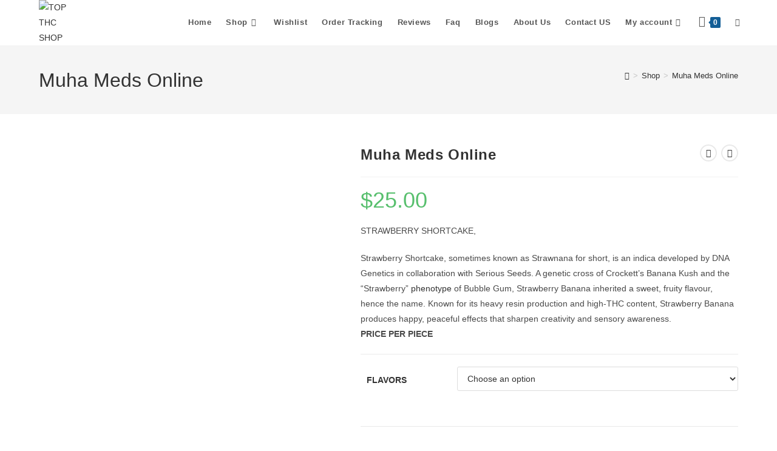

--- FILE ---
content_type: text/html; charset=UTF-8
request_url: https://topthcshop.com/product/muha-meds-online/
body_size: 50383
content:
<!DOCTYPE html>
<html class="html" lang="en-US">
<head>
	<meta charset="UTF-8">
	<link rel="profile" href="https://gmpg.org/xfn/11">

	<meta name='robots' content='index, follow, max-image-preview:large, max-snippet:-1, max-video-preview:-1' />
	<style>img:is([sizes="auto" i], [sizes^="auto," i]) { contain-intrinsic-size: 3000px 1500px }</style>
	<meta name="viewport" content="width=device-width, initial-scale=1"><script>window._wca = window._wca || [];</script>

	<!-- This site is optimized with the Yoast SEO Premium plugin v23.6 (Yoast SEO v26.8) - https://yoast.com/product/yoast-seo-premium-wordpress/ -->
	<title>Muha Meds Online - TOP THC SHOP</title>
	<meta name="description" content="Muha Meds Online, a premium cannabis brand known for high-quality vape cartridges, disposables, and edibles. Learn why Muha Meds stands out for purity and potency" />
	<link rel="canonical" href="https://topthcshop.com/product/muha-meds-online/" />
	<meta property="og:locale" content="en_US" />
	<meta property="og:type" content="article" />
	<meta property="og:title" content="Muha Meds Online" />
	<meta property="og:description" content="Muha Meds Online, a premium cannabis brand known for high-quality vape cartridges, disposables, and edibles. Learn why Muha Meds stands out for purity and potency" />
	<meta property="og:url" content="https://topthcshop.com/product/muha-meds-online/" />
	<meta property="og:site_name" content="TOP THC SHOP" />
	<meta property="article:modified_time" content="2024-12-25T11:04:13+00:00" />
	<meta property="og:image" content="https://topthcshop.com/wp-content/uploads/2022/08/Muha-Meds.jpg" />
	<meta property="og:image:width" content="500" />
	<meta property="og:image:height" content="500" />
	<meta property="og:image:type" content="image/jpeg" />
	<meta name="twitter:card" content="summary_large_image" />
	<meta name="twitter:label1" content="Est. reading time" />
	<meta name="twitter:data1" content="4 minutes" />
	<script type="application/ld+json" class="yoast-schema-graph">{"@context":"https://schema.org","@graph":[{"@type":"WebPage","@id":"https://topthcshop.com/product/muha-meds-online/","url":"https://topthcshop.com/product/muha-meds-online/","name":"Muha Meds Online - TOP THC SHOP","isPartOf":{"@id":"https://topthcshop.com/#website"},"primaryImageOfPage":{"@id":"https://topthcshop.com/product/muha-meds-online/#primaryimage"},"image":{"@id":"https://topthcshop.com/product/muha-meds-online/#primaryimage"},"thumbnailUrl":"https://topthcshop.com/wp-content/uploads/2022/08/Muha-Meds.jpg","datePublished":"2022-08-05T20:37:43+00:00","dateModified":"2024-12-25T11:04:13+00:00","description":"Muha Meds Online, a premium cannabis brand known for high-quality vape cartridges, disposables, and edibles. Learn why Muha Meds stands out for purity and potency","breadcrumb":{"@id":"https://topthcshop.com/product/muha-meds-online/#breadcrumb"},"inLanguage":"en-US","potentialAction":[{"@type":"ReadAction","target":["https://topthcshop.com/product/muha-meds-online/"]}]},{"@type":"ImageObject","inLanguage":"en-US","@id":"https://topthcshop.com/product/muha-meds-online/#primaryimage","url":"https://topthcshop.com/wp-content/uploads/2022/08/Muha-Meds.jpg","contentUrl":"https://topthcshop.com/wp-content/uploads/2022/08/Muha-Meds.jpg","width":500,"height":500,"caption":"Muha Meds Online"},{"@type":"BreadcrumbList","@id":"https://topthcshop.com/product/muha-meds-online/#breadcrumb","itemListElement":[{"@type":"ListItem","position":1,"name":"Home","item":"https://topthcshop.com/"},{"@type":"ListItem","position":2,"name":"Shop","item":"https://topthcshop.com/shop/"},{"@type":"ListItem","position":3,"name":"Muha Meds Online"}]},{"@type":"WebSite","@id":"https://topthcshop.com/#website","url":"https://topthcshop.com/","name":"TOP THC SHOP","description":"BUY THC CARTS, THC VAPES, THC VAPE JUICE ONLINE","publisher":{"@id":"https://topthcshop.com/#organization"},"potentialAction":[{"@type":"SearchAction","target":{"@type":"EntryPoint","urlTemplate":"https://topthcshop.com/?s={search_term_string}"},"query-input":{"@type":"PropertyValueSpecification","valueRequired":true,"valueName":"search_term_string"}}],"inLanguage":"en-US"},{"@type":"Organization","@id":"https://topthcshop.com/#organization","name":"TOP THC SHOP","url":"https://topthcshop.com/","logo":{"@type":"ImageObject","inLanguage":"en-US","@id":"https://topthcshop.com/#/schema/logo/image/","url":"https://topthcshop.com/wp-content/uploads/2022/08/20220805_023153.png","contentUrl":"https://topthcshop.com/wp-content/uploads/2022/08/20220805_023153.png","width":1079,"height":1052,"caption":"TOP THC SHOP"},"image":{"@id":"https://topthcshop.com/#/schema/logo/image/"}}]}</script>
	<!-- / Yoast SEO Premium plugin. -->


<link rel='dns-prefetch' href='//www.googletagmanager.com' />
<link rel='dns-prefetch' href='//stats.wp.com' />
<link rel="alternate" type="application/rss+xml" title="TOP THC SHOP &raquo; Feed" href="https://topthcshop.com/feed/" />
<link rel="alternate" type="application/rss+xml" title="TOP THC SHOP &raquo; Comments Feed" href="https://topthcshop.com/comments/feed/" />
<script>
window._wpemojiSettings = {"baseUrl":"https:\/\/s.w.org\/images\/core\/emoji\/16.0.1\/72x72\/","ext":".png","svgUrl":"https:\/\/s.w.org\/images\/core\/emoji\/16.0.1\/svg\/","svgExt":".svg","source":{"concatemoji":"https:\/\/topthcshop.com\/wp-includes\/js\/wp-emoji-release.min.js?ver=6.8.3"}};
/*! This file is auto-generated */
!function(s,n){var o,i,e;function c(e){try{var t={supportTests:e,timestamp:(new Date).valueOf()};sessionStorage.setItem(o,JSON.stringify(t))}catch(e){}}function p(e,t,n){e.clearRect(0,0,e.canvas.width,e.canvas.height),e.fillText(t,0,0);var t=new Uint32Array(e.getImageData(0,0,e.canvas.width,e.canvas.height).data),a=(e.clearRect(0,0,e.canvas.width,e.canvas.height),e.fillText(n,0,0),new Uint32Array(e.getImageData(0,0,e.canvas.width,e.canvas.height).data));return t.every(function(e,t){return e===a[t]})}function u(e,t){e.clearRect(0,0,e.canvas.width,e.canvas.height),e.fillText(t,0,0);for(var n=e.getImageData(16,16,1,1),a=0;a<n.data.length;a++)if(0!==n.data[a])return!1;return!0}function f(e,t,n,a){switch(t){case"flag":return n(e,"\ud83c\udff3\ufe0f\u200d\u26a7\ufe0f","\ud83c\udff3\ufe0f\u200b\u26a7\ufe0f")?!1:!n(e,"\ud83c\udde8\ud83c\uddf6","\ud83c\udde8\u200b\ud83c\uddf6")&&!n(e,"\ud83c\udff4\udb40\udc67\udb40\udc62\udb40\udc65\udb40\udc6e\udb40\udc67\udb40\udc7f","\ud83c\udff4\u200b\udb40\udc67\u200b\udb40\udc62\u200b\udb40\udc65\u200b\udb40\udc6e\u200b\udb40\udc67\u200b\udb40\udc7f");case"emoji":return!a(e,"\ud83e\udedf")}return!1}function g(e,t,n,a){var r="undefined"!=typeof WorkerGlobalScope&&self instanceof WorkerGlobalScope?new OffscreenCanvas(300,150):s.createElement("canvas"),o=r.getContext("2d",{willReadFrequently:!0}),i=(o.textBaseline="top",o.font="600 32px Arial",{});return e.forEach(function(e){i[e]=t(o,e,n,a)}),i}function t(e){var t=s.createElement("script");t.src=e,t.defer=!0,s.head.appendChild(t)}"undefined"!=typeof Promise&&(o="wpEmojiSettingsSupports",i=["flag","emoji"],n.supports={everything:!0,everythingExceptFlag:!0},e=new Promise(function(e){s.addEventListener("DOMContentLoaded",e,{once:!0})}),new Promise(function(t){var n=function(){try{var e=JSON.parse(sessionStorage.getItem(o));if("object"==typeof e&&"number"==typeof e.timestamp&&(new Date).valueOf()<e.timestamp+604800&&"object"==typeof e.supportTests)return e.supportTests}catch(e){}return null}();if(!n){if("undefined"!=typeof Worker&&"undefined"!=typeof OffscreenCanvas&&"undefined"!=typeof URL&&URL.createObjectURL&&"undefined"!=typeof Blob)try{var e="postMessage("+g.toString()+"("+[JSON.stringify(i),f.toString(),p.toString(),u.toString()].join(",")+"));",a=new Blob([e],{type:"text/javascript"}),r=new Worker(URL.createObjectURL(a),{name:"wpTestEmojiSupports"});return void(r.onmessage=function(e){c(n=e.data),r.terminate(),t(n)})}catch(e){}c(n=g(i,f,p,u))}t(n)}).then(function(e){for(var t in e)n.supports[t]=e[t],n.supports.everything=n.supports.everything&&n.supports[t],"flag"!==t&&(n.supports.everythingExceptFlag=n.supports.everythingExceptFlag&&n.supports[t]);n.supports.everythingExceptFlag=n.supports.everythingExceptFlag&&!n.supports.flag,n.DOMReady=!1,n.readyCallback=function(){n.DOMReady=!0}}).then(function(){return e}).then(function(){var e;n.supports.everything||(n.readyCallback(),(e=n.source||{}).concatemoji?t(e.concatemoji):e.wpemoji&&e.twemoji&&(t(e.twemoji),t(e.wpemoji)))}))}((window,document),window._wpemojiSettings);
</script>

<link rel='stylesheet' id='ht_ctc_main_css-css' href='https://topthcshop.com/wp-content/plugins/click-to-chat-for-whatsapp/new/inc/assets/css/main.css?ver=4.36' media='all' />
<link rel='stylesheet' id='hfe-widgets-style-css' href='https://topthcshop.com/wp-content/plugins/header-footer-elementor/inc/widgets-css/frontend.css?ver=2.8.1' media='all' />
<link rel='stylesheet' id='hfe-woo-product-grid-css' href='https://topthcshop.com/wp-content/plugins/header-footer-elementor/inc/widgets-css/woo-products.css?ver=2.8.1' media='all' />
<style id='wp-emoji-styles-inline-css'>

	img.wp-smiley, img.emoji {
		display: inline !important;
		border: none !important;
		box-shadow: none !important;
		height: 1em !important;
		width: 1em !important;
		margin: 0 0.07em !important;
		vertical-align: -0.1em !important;
		background: none !important;
		padding: 0 !important;
	}
</style>
<link rel='stylesheet' id='wp-block-library-css' href='https://topthcshop.com/wp-includes/css/dist/block-library/style.min.css?ver=6.8.3' media='all' />
<style id='wp-block-library-theme-inline-css'>
.wp-block-audio :where(figcaption){color:#555;font-size:13px;text-align:center}.is-dark-theme .wp-block-audio :where(figcaption){color:#ffffffa6}.wp-block-audio{margin:0 0 1em}.wp-block-code{border:1px solid #ccc;border-radius:4px;font-family:Menlo,Consolas,monaco,monospace;padding:.8em 1em}.wp-block-embed :where(figcaption){color:#555;font-size:13px;text-align:center}.is-dark-theme .wp-block-embed :where(figcaption){color:#ffffffa6}.wp-block-embed{margin:0 0 1em}.blocks-gallery-caption{color:#555;font-size:13px;text-align:center}.is-dark-theme .blocks-gallery-caption{color:#ffffffa6}:root :where(.wp-block-image figcaption){color:#555;font-size:13px;text-align:center}.is-dark-theme :root :where(.wp-block-image figcaption){color:#ffffffa6}.wp-block-image{margin:0 0 1em}.wp-block-pullquote{border-bottom:4px solid;border-top:4px solid;color:currentColor;margin-bottom:1.75em}.wp-block-pullquote cite,.wp-block-pullquote footer,.wp-block-pullquote__citation{color:currentColor;font-size:.8125em;font-style:normal;text-transform:uppercase}.wp-block-quote{border-left:.25em solid;margin:0 0 1.75em;padding-left:1em}.wp-block-quote cite,.wp-block-quote footer{color:currentColor;font-size:.8125em;font-style:normal;position:relative}.wp-block-quote:where(.has-text-align-right){border-left:none;border-right:.25em solid;padding-left:0;padding-right:1em}.wp-block-quote:where(.has-text-align-center){border:none;padding-left:0}.wp-block-quote.is-large,.wp-block-quote.is-style-large,.wp-block-quote:where(.is-style-plain){border:none}.wp-block-search .wp-block-search__label{font-weight:700}.wp-block-search__button{border:1px solid #ccc;padding:.375em .625em}:where(.wp-block-group.has-background){padding:1.25em 2.375em}.wp-block-separator.has-css-opacity{opacity:.4}.wp-block-separator{border:none;border-bottom:2px solid;margin-left:auto;margin-right:auto}.wp-block-separator.has-alpha-channel-opacity{opacity:1}.wp-block-separator:not(.is-style-wide):not(.is-style-dots){width:100px}.wp-block-separator.has-background:not(.is-style-dots){border-bottom:none;height:1px}.wp-block-separator.has-background:not(.is-style-wide):not(.is-style-dots){height:2px}.wp-block-table{margin:0 0 1em}.wp-block-table td,.wp-block-table th{word-break:normal}.wp-block-table :where(figcaption){color:#555;font-size:13px;text-align:center}.is-dark-theme .wp-block-table :where(figcaption){color:#ffffffa6}.wp-block-video :where(figcaption){color:#555;font-size:13px;text-align:center}.is-dark-theme .wp-block-video :where(figcaption){color:#ffffffa6}.wp-block-video{margin:0 0 1em}:root :where(.wp-block-template-part.has-background){margin-bottom:0;margin-top:0;padding:1.25em 2.375em}
</style>
<style id='classic-theme-styles-inline-css'>
/*! This file is auto-generated */
.wp-block-button__link{color:#fff;background-color:#32373c;border-radius:9999px;box-shadow:none;text-decoration:none;padding:calc(.667em + 2px) calc(1.333em + 2px);font-size:1.125em}.wp-block-file__button{background:#32373c;color:#fff;text-decoration:none}
</style>
<link rel='stylesheet' id='mediaelement-css' href='https://topthcshop.com/wp-includes/js/mediaelement/mediaelementplayer-legacy.min.css?ver=4.2.17' media='all' />
<link rel='stylesheet' id='wp-mediaelement-css' href='https://topthcshop.com/wp-includes/js/mediaelement/wp-mediaelement.min.css?ver=6.8.3' media='all' />
<style id='jetpack-sharing-buttons-style-inline-css'>
.jetpack-sharing-buttons__services-list{display:flex;flex-direction:row;flex-wrap:wrap;gap:0;list-style-type:none;margin:5px;padding:0}.jetpack-sharing-buttons__services-list.has-small-icon-size{font-size:12px}.jetpack-sharing-buttons__services-list.has-normal-icon-size{font-size:16px}.jetpack-sharing-buttons__services-list.has-large-icon-size{font-size:24px}.jetpack-sharing-buttons__services-list.has-huge-icon-size{font-size:36px}@media print{.jetpack-sharing-buttons__services-list{display:none!important}}.editor-styles-wrapper .wp-block-jetpack-sharing-buttons{gap:0;padding-inline-start:0}ul.jetpack-sharing-buttons__services-list.has-background{padding:1.25em 2.375em}
</style>
<style id='global-styles-inline-css'>
:root{--wp--preset--aspect-ratio--square: 1;--wp--preset--aspect-ratio--4-3: 4/3;--wp--preset--aspect-ratio--3-4: 3/4;--wp--preset--aspect-ratio--3-2: 3/2;--wp--preset--aspect-ratio--2-3: 2/3;--wp--preset--aspect-ratio--16-9: 16/9;--wp--preset--aspect-ratio--9-16: 9/16;--wp--preset--color--black: #000000;--wp--preset--color--cyan-bluish-gray: #abb8c3;--wp--preset--color--white: #ffffff;--wp--preset--color--pale-pink: #f78da7;--wp--preset--color--vivid-red: #cf2e2e;--wp--preset--color--luminous-vivid-orange: #ff6900;--wp--preset--color--luminous-vivid-amber: #fcb900;--wp--preset--color--light-green-cyan: #7bdcb5;--wp--preset--color--vivid-green-cyan: #00d084;--wp--preset--color--pale-cyan-blue: #8ed1fc;--wp--preset--color--vivid-cyan-blue: #0693e3;--wp--preset--color--vivid-purple: #9b51e0;--wp--preset--gradient--vivid-cyan-blue-to-vivid-purple: linear-gradient(135deg,rgba(6,147,227,1) 0%,rgb(155,81,224) 100%);--wp--preset--gradient--light-green-cyan-to-vivid-green-cyan: linear-gradient(135deg,rgb(122,220,180) 0%,rgb(0,208,130) 100%);--wp--preset--gradient--luminous-vivid-amber-to-luminous-vivid-orange: linear-gradient(135deg,rgba(252,185,0,1) 0%,rgba(255,105,0,1) 100%);--wp--preset--gradient--luminous-vivid-orange-to-vivid-red: linear-gradient(135deg,rgba(255,105,0,1) 0%,rgb(207,46,46) 100%);--wp--preset--gradient--very-light-gray-to-cyan-bluish-gray: linear-gradient(135deg,rgb(238,238,238) 0%,rgb(169,184,195) 100%);--wp--preset--gradient--cool-to-warm-spectrum: linear-gradient(135deg,rgb(74,234,220) 0%,rgb(151,120,209) 20%,rgb(207,42,186) 40%,rgb(238,44,130) 60%,rgb(251,105,98) 80%,rgb(254,248,76) 100%);--wp--preset--gradient--blush-light-purple: linear-gradient(135deg,rgb(255,206,236) 0%,rgb(152,150,240) 100%);--wp--preset--gradient--blush-bordeaux: linear-gradient(135deg,rgb(254,205,165) 0%,rgb(254,45,45) 50%,rgb(107,0,62) 100%);--wp--preset--gradient--luminous-dusk: linear-gradient(135deg,rgb(255,203,112) 0%,rgb(199,81,192) 50%,rgb(65,88,208) 100%);--wp--preset--gradient--pale-ocean: linear-gradient(135deg,rgb(255,245,203) 0%,rgb(182,227,212) 50%,rgb(51,167,181) 100%);--wp--preset--gradient--electric-grass: linear-gradient(135deg,rgb(202,248,128) 0%,rgb(113,206,126) 100%);--wp--preset--gradient--midnight: linear-gradient(135deg,rgb(2,3,129) 0%,rgb(40,116,252) 100%);--wp--preset--font-size--small: 13px;--wp--preset--font-size--medium: 20px;--wp--preset--font-size--large: 36px;--wp--preset--font-size--x-large: 42px;--wp--preset--spacing--20: 0.44rem;--wp--preset--spacing--30: 0.67rem;--wp--preset--spacing--40: 1rem;--wp--preset--spacing--50: 1.5rem;--wp--preset--spacing--60: 2.25rem;--wp--preset--spacing--70: 3.38rem;--wp--preset--spacing--80: 5.06rem;--wp--preset--shadow--natural: 6px 6px 9px rgba(0, 0, 0, 0.2);--wp--preset--shadow--deep: 12px 12px 50px rgba(0, 0, 0, 0.4);--wp--preset--shadow--sharp: 6px 6px 0px rgba(0, 0, 0, 0.2);--wp--preset--shadow--outlined: 6px 6px 0px -3px rgba(255, 255, 255, 1), 6px 6px rgba(0, 0, 0, 1);--wp--preset--shadow--crisp: 6px 6px 0px rgba(0, 0, 0, 1);}:where(.is-layout-flex){gap: 0.5em;}:where(.is-layout-grid){gap: 0.5em;}body .is-layout-flex{display: flex;}.is-layout-flex{flex-wrap: wrap;align-items: center;}.is-layout-flex > :is(*, div){margin: 0;}body .is-layout-grid{display: grid;}.is-layout-grid > :is(*, div){margin: 0;}:where(.wp-block-columns.is-layout-flex){gap: 2em;}:where(.wp-block-columns.is-layout-grid){gap: 2em;}:where(.wp-block-post-template.is-layout-flex){gap: 1.25em;}:where(.wp-block-post-template.is-layout-grid){gap: 1.25em;}.has-black-color{color: var(--wp--preset--color--black) !important;}.has-cyan-bluish-gray-color{color: var(--wp--preset--color--cyan-bluish-gray) !important;}.has-white-color{color: var(--wp--preset--color--white) !important;}.has-pale-pink-color{color: var(--wp--preset--color--pale-pink) !important;}.has-vivid-red-color{color: var(--wp--preset--color--vivid-red) !important;}.has-luminous-vivid-orange-color{color: var(--wp--preset--color--luminous-vivid-orange) !important;}.has-luminous-vivid-amber-color{color: var(--wp--preset--color--luminous-vivid-amber) !important;}.has-light-green-cyan-color{color: var(--wp--preset--color--light-green-cyan) !important;}.has-vivid-green-cyan-color{color: var(--wp--preset--color--vivid-green-cyan) !important;}.has-pale-cyan-blue-color{color: var(--wp--preset--color--pale-cyan-blue) !important;}.has-vivid-cyan-blue-color{color: var(--wp--preset--color--vivid-cyan-blue) !important;}.has-vivid-purple-color{color: var(--wp--preset--color--vivid-purple) !important;}.has-black-background-color{background-color: var(--wp--preset--color--black) !important;}.has-cyan-bluish-gray-background-color{background-color: var(--wp--preset--color--cyan-bluish-gray) !important;}.has-white-background-color{background-color: var(--wp--preset--color--white) !important;}.has-pale-pink-background-color{background-color: var(--wp--preset--color--pale-pink) !important;}.has-vivid-red-background-color{background-color: var(--wp--preset--color--vivid-red) !important;}.has-luminous-vivid-orange-background-color{background-color: var(--wp--preset--color--luminous-vivid-orange) !important;}.has-luminous-vivid-amber-background-color{background-color: var(--wp--preset--color--luminous-vivid-amber) !important;}.has-light-green-cyan-background-color{background-color: var(--wp--preset--color--light-green-cyan) !important;}.has-vivid-green-cyan-background-color{background-color: var(--wp--preset--color--vivid-green-cyan) !important;}.has-pale-cyan-blue-background-color{background-color: var(--wp--preset--color--pale-cyan-blue) !important;}.has-vivid-cyan-blue-background-color{background-color: var(--wp--preset--color--vivid-cyan-blue) !important;}.has-vivid-purple-background-color{background-color: var(--wp--preset--color--vivid-purple) !important;}.has-black-border-color{border-color: var(--wp--preset--color--black) !important;}.has-cyan-bluish-gray-border-color{border-color: var(--wp--preset--color--cyan-bluish-gray) !important;}.has-white-border-color{border-color: var(--wp--preset--color--white) !important;}.has-pale-pink-border-color{border-color: var(--wp--preset--color--pale-pink) !important;}.has-vivid-red-border-color{border-color: var(--wp--preset--color--vivid-red) !important;}.has-luminous-vivid-orange-border-color{border-color: var(--wp--preset--color--luminous-vivid-orange) !important;}.has-luminous-vivid-amber-border-color{border-color: var(--wp--preset--color--luminous-vivid-amber) !important;}.has-light-green-cyan-border-color{border-color: var(--wp--preset--color--light-green-cyan) !important;}.has-vivid-green-cyan-border-color{border-color: var(--wp--preset--color--vivid-green-cyan) !important;}.has-pale-cyan-blue-border-color{border-color: var(--wp--preset--color--pale-cyan-blue) !important;}.has-vivid-cyan-blue-border-color{border-color: var(--wp--preset--color--vivid-cyan-blue) !important;}.has-vivid-purple-border-color{border-color: var(--wp--preset--color--vivid-purple) !important;}.has-vivid-cyan-blue-to-vivid-purple-gradient-background{background: var(--wp--preset--gradient--vivid-cyan-blue-to-vivid-purple) !important;}.has-light-green-cyan-to-vivid-green-cyan-gradient-background{background: var(--wp--preset--gradient--light-green-cyan-to-vivid-green-cyan) !important;}.has-luminous-vivid-amber-to-luminous-vivid-orange-gradient-background{background: var(--wp--preset--gradient--luminous-vivid-amber-to-luminous-vivid-orange) !important;}.has-luminous-vivid-orange-to-vivid-red-gradient-background{background: var(--wp--preset--gradient--luminous-vivid-orange-to-vivid-red) !important;}.has-very-light-gray-to-cyan-bluish-gray-gradient-background{background: var(--wp--preset--gradient--very-light-gray-to-cyan-bluish-gray) !important;}.has-cool-to-warm-spectrum-gradient-background{background: var(--wp--preset--gradient--cool-to-warm-spectrum) !important;}.has-blush-light-purple-gradient-background{background: var(--wp--preset--gradient--blush-light-purple) !important;}.has-blush-bordeaux-gradient-background{background: var(--wp--preset--gradient--blush-bordeaux) !important;}.has-luminous-dusk-gradient-background{background: var(--wp--preset--gradient--luminous-dusk) !important;}.has-pale-ocean-gradient-background{background: var(--wp--preset--gradient--pale-ocean) !important;}.has-electric-grass-gradient-background{background: var(--wp--preset--gradient--electric-grass) !important;}.has-midnight-gradient-background{background: var(--wp--preset--gradient--midnight) !important;}.has-small-font-size{font-size: var(--wp--preset--font-size--small) !important;}.has-medium-font-size{font-size: var(--wp--preset--font-size--medium) !important;}.has-large-font-size{font-size: var(--wp--preset--font-size--large) !important;}.has-x-large-font-size{font-size: var(--wp--preset--font-size--x-large) !important;}
:where(.wp-block-post-template.is-layout-flex){gap: 1.25em;}:where(.wp-block-post-template.is-layout-grid){gap: 1.25em;}
:where(.wp-block-columns.is-layout-flex){gap: 2em;}:where(.wp-block-columns.is-layout-grid){gap: 2em;}
:root :where(.wp-block-pullquote){font-size: 1.5em;line-height: 1.6;}
</style>
<link rel='stylesheet' id='contact-form-7-css' href='https://topthcshop.com/wp-content/plugins/contact-form-7/includes/css/styles.css?ver=6.1.4' media='all' />
<link rel='stylesheet' id='photoswipe-css' href='https://topthcshop.com/wp-content/plugins/woocommerce/assets/css/photoswipe/photoswipe.min.css?ver=10.4.3' media='all' />
<link rel='stylesheet' id='photoswipe-default-skin-css' href='https://topthcshop.com/wp-content/plugins/woocommerce/assets/css/photoswipe/default-skin/default-skin.min.css?ver=10.4.3' media='all' />
<style id='woocommerce-inline-inline-css'>
.woocommerce form .form-row .required { visibility: visible; }
</style>
<link rel='stylesheet' id='hfe-style-css' href='https://topthcshop.com/wp-content/plugins/header-footer-elementor/assets/css/header-footer-elementor.css?ver=2.8.1' media='all' />
<link rel='stylesheet' id='elementor-icons-css' href='https://topthcshop.com/wp-content/plugins/elementor/assets/lib/eicons/css/elementor-icons.min.css?ver=5.46.0' media='all' />
<link rel='stylesheet' id='elementor-frontend-css' href='https://topthcshop.com/wp-content/plugins/elementor/assets/css/frontend.min.css?ver=3.34.2' media='all' />
<link rel='stylesheet' id='elementor-post-6-css' href='https://topthcshop.com/wp-content/uploads/elementor/css/post-6.css?ver=1769488102' media='all' />
<link rel='stylesheet' id='font-awesome-5-all-css' href='https://topthcshop.com/wp-content/plugins/elementor/assets/lib/font-awesome/css/all.min.css?ver=3.34.2' media='all' />
<link rel='stylesheet' id='font-awesome-4-shim-css' href='https://topthcshop.com/wp-content/plugins/elementor/assets/lib/font-awesome/css/v4-shims.min.css?ver=3.34.2' media='all' />
<link rel='stylesheet' id='elementor-post-2886-css' href='https://topthcshop.com/wp-content/uploads/elementor/css/post-2886.css?ver=1769488103' media='all' />
<link rel='stylesheet' id='oceanwp-woo-mini-cart-css' href='https://topthcshop.com/wp-content/themes/oceanwp/assets/css/woo/woo-mini-cart.min.css?ver=6.8.3' media='all' />
<link rel='stylesheet' id='font-awesome-css' href='https://topthcshop.com/wp-content/themes/oceanwp/assets/fonts/fontawesome/css/all.min.css?ver=6.7.2' media='all' />
<link rel='stylesheet' id='simple-line-icons-css' href='https://topthcshop.com/wp-content/themes/oceanwp/assets/css/third/simple-line-icons.min.css?ver=2.4.0' media='all' />
<link rel='stylesheet' id='oceanwp-style-css' href='https://topthcshop.com/wp-content/themes/oceanwp/assets/css/style.min.css?ver=4.1.4' media='all' />
<link rel='stylesheet' id='hfe-elementor-icons-css' href='https://topthcshop.com/wp-content/plugins/elementor/assets/lib/eicons/css/elementor-icons.min.css?ver=5.34.0' media='all' />
<link rel='stylesheet' id='hfe-icons-list-css' href='https://topthcshop.com/wp-content/plugins/elementor/assets/css/widget-icon-list.min.css?ver=3.24.3' media='all' />
<link rel='stylesheet' id='hfe-social-icons-css' href='https://topthcshop.com/wp-content/plugins/elementor/assets/css/widget-social-icons.min.css?ver=3.24.0' media='all' />
<link rel='stylesheet' id='hfe-social-share-icons-brands-css' href='https://topthcshop.com/wp-content/plugins/elementor/assets/lib/font-awesome/css/brands.css?ver=5.15.3' media='all' />
<link rel='stylesheet' id='hfe-social-share-icons-fontawesome-css' href='https://topthcshop.com/wp-content/plugins/elementor/assets/lib/font-awesome/css/fontawesome.css?ver=5.15.3' media='all' />
<link rel='stylesheet' id='hfe-nav-menu-icons-css' href='https://topthcshop.com/wp-content/plugins/elementor/assets/lib/font-awesome/css/solid.css?ver=5.15.3' media='all' />
<link rel='stylesheet' id='oceanwp-woocommerce-css' href='https://topthcshop.com/wp-content/themes/oceanwp/assets/css/woo/woocommerce.min.css?ver=6.8.3' media='all' />
<link rel='stylesheet' id='oceanwp-woo-star-font-css' href='https://topthcshop.com/wp-content/themes/oceanwp/assets/css/woo/woo-star-font.min.css?ver=6.8.3' media='all' />
<link rel='stylesheet' id='oceanwp-woo-quick-view-css' href='https://topthcshop.com/wp-content/themes/oceanwp/assets/css/woo/woo-quick-view.min.css?ver=6.8.3' media='all' />
<link rel='stylesheet' id='oceanwp-woo-floating-bar-css' href='https://topthcshop.com/wp-content/themes/oceanwp/assets/css/woo/woo-floating-bar.min.css?ver=6.8.3' media='all' />
<link rel='stylesheet' id='ekit-widget-styles-css' href='https://topthcshop.com/wp-content/plugins/elementskit-lite/widgets/init/assets/css/widget-styles.css?ver=3.7.8' media='all' />
<link rel='stylesheet' id='ekit-responsive-css' href='https://topthcshop.com/wp-content/plugins/elementskit-lite/widgets/init/assets/css/responsive.css?ver=3.7.8' media='all' />
<link rel='stylesheet' id='eael-general-css' href='https://topthcshop.com/wp-content/plugins/essential-addons-for-elementor-lite/assets/front-end/css/view/general.min.css?ver=6.5.7' media='all' />
<link rel='stylesheet' id='oe-widgets-style-css' href='https://topthcshop.com/wp-content/plugins/ocean-extra/assets/css/widgets.css?ver=6.8.3' media='all' />
<link rel='stylesheet' id='elementor-gf-local-roboto-css' href='http://topthcshop.com/wp-content/uploads/elementor/google-fonts/css/roboto.css?ver=1742287202' media='all' />
<link rel='stylesheet' id='elementor-gf-local-robotoslab-css' href='http://topthcshop.com/wp-content/uploads/elementor/google-fonts/css/robotoslab.css?ver=1742287214' media='all' />
<link rel='stylesheet' id='elementor-gf-local-lato-css' href='http://topthcshop.com/wp-content/uploads/elementor/google-fonts/css/lato.css?ver=1742287217' media='all' />
<script type="text/template" id="tmpl-variation-template">
	<div class="woocommerce-variation-description">{{{ data.variation.variation_description }}}</div>
	<div class="woocommerce-variation-price">{{{ data.variation.price_html }}}</div>
	<div class="woocommerce-variation-availability">{{{ data.variation.availability_html }}}</div>
</script>
<script type="text/template" id="tmpl-unavailable-variation-template">
	<p role="alert">Sorry, this product is unavailable. Please choose a different combination.</p>
</script>
<script id="woocommerce-google-analytics-integration-gtag-js-after">
/* Google Analytics for WooCommerce (gtag.js) */
					window.dataLayer = window.dataLayer || [];
					function gtag(){dataLayer.push(arguments);}
					// Set up default consent state.
					for ( const mode of [{"analytics_storage":"denied","ad_storage":"denied","ad_user_data":"denied","ad_personalization":"denied","region":["AT","BE","BG","HR","CY","CZ","DK","EE","FI","FR","DE","GR","HU","IS","IE","IT","LV","LI","LT","LU","MT","NL","NO","PL","PT","RO","SK","SI","ES","SE","GB","CH"]}] || [] ) {
						gtag( "consent", "default", { "wait_for_update": 500, ...mode } );
					}
					gtag("js", new Date());
					gtag("set", "developer_id.dOGY3NW", true);
					gtag("config", "G-8X6BCRJQ2T", {"track_404":true,"allow_google_signals":true,"logged_in":false,"linker":{"domains":[],"allow_incoming":false},"custom_map":{"dimension1":"logged_in"}});
</script>
<script src="https://topthcshop.com/wp-includes/js/jquery/jquery.min.js?ver=3.7.1" id="jquery-core-js"></script>
<script src="https://topthcshop.com/wp-includes/js/jquery/jquery-migrate.min.js?ver=3.4.1" id="jquery-migrate-js"></script>
<script id="jquery-js-after">
!function($){"use strict";$(document).ready(function(){$(this).scrollTop()>100&&$(".hfe-scroll-to-top-wrap").removeClass("hfe-scroll-to-top-hide"),$(window).scroll(function(){$(this).scrollTop()<100?$(".hfe-scroll-to-top-wrap").fadeOut(300):$(".hfe-scroll-to-top-wrap").fadeIn(300)}),$(".hfe-scroll-to-top-wrap").on("click",function(){$("html, body").animate({scrollTop:0},300);return!1})})}(jQuery);
!function($){'use strict';$(document).ready(function(){var bar=$('.hfe-reading-progress-bar');if(!bar.length)return;$(window).on('scroll',function(){var s=$(window).scrollTop(),d=$(document).height()-$(window).height(),p=d? s/d*100:0;bar.css('width',p+'%')});});}(jQuery);
</script>
<script src="https://topthcshop.com/wp-content/plugins/woocommerce/assets/js/jquery-blockui/jquery.blockUI.min.js?ver=2.7.0-wc.10.4.3" id="wc-jquery-blockui-js" defer data-wp-strategy="defer"></script>
<script id="wc-add-to-cart-js-extra">
var wc_add_to_cart_params = {"ajax_url":"\/wp-admin\/admin-ajax.php","wc_ajax_url":"\/?wc-ajax=%%endpoint%%","i18n_view_cart":"View cart","cart_url":"https:\/\/topthcshop.com\/cart\/","is_cart":"","cart_redirect_after_add":"no"};
</script>
<script src="https://topthcshop.com/wp-content/plugins/woocommerce/assets/js/frontend/add-to-cart.min.js?ver=10.4.3" id="wc-add-to-cart-js" defer data-wp-strategy="defer"></script>
<script src="https://topthcshop.com/wp-content/plugins/woocommerce/assets/js/zoom/jquery.zoom.min.js?ver=1.7.21-wc.10.4.3" id="wc-zoom-js" defer data-wp-strategy="defer"></script>
<script src="https://topthcshop.com/wp-content/plugins/woocommerce/assets/js/flexslider/jquery.flexslider.min.js?ver=2.7.2-wc.10.4.3" id="wc-flexslider-js" defer data-wp-strategy="defer"></script>
<script src="https://topthcshop.com/wp-content/plugins/woocommerce/assets/js/photoswipe/photoswipe.min.js?ver=4.1.1-wc.10.4.3" id="wc-photoswipe-js" defer data-wp-strategy="defer"></script>
<script src="https://topthcshop.com/wp-content/plugins/woocommerce/assets/js/photoswipe/photoswipe-ui-default.min.js?ver=4.1.1-wc.10.4.3" id="wc-photoswipe-ui-default-js" defer data-wp-strategy="defer"></script>
<script id="wc-single-product-js-extra">
var wc_single_product_params = {"i18n_required_rating_text":"Please select a rating","i18n_rating_options":["1 of 5 stars","2 of 5 stars","3 of 5 stars","4 of 5 stars","5 of 5 stars"],"i18n_product_gallery_trigger_text":"View full-screen image gallery","review_rating_required":"yes","flexslider":{"rtl":false,"animation":"slide","smoothHeight":true,"directionNav":false,"controlNav":"thumbnails","slideshow":false,"animationSpeed":500,"animationLoop":false,"allowOneSlide":false},"zoom_enabled":"1","zoom_options":[],"photoswipe_enabled":"1","photoswipe_options":{"shareEl":false,"closeOnScroll":false,"history":false,"hideAnimationDuration":0,"showAnimationDuration":0},"flexslider_enabled":"1"};
</script>
<script src="https://topthcshop.com/wp-content/plugins/woocommerce/assets/js/frontend/single-product.min.js?ver=10.4.3" id="wc-single-product-js" defer data-wp-strategy="defer"></script>
<script src="https://topthcshop.com/wp-content/plugins/woocommerce/assets/js/js-cookie/js.cookie.min.js?ver=2.1.4-wc.10.4.3" id="wc-js-cookie-js" defer data-wp-strategy="defer"></script>
<script id="woocommerce-js-extra">
var woocommerce_params = {"ajax_url":"\/wp-admin\/admin-ajax.php","wc_ajax_url":"\/?wc-ajax=%%endpoint%%","i18n_password_show":"Show password","i18n_password_hide":"Hide password"};
</script>
<script src="https://topthcshop.com/wp-content/plugins/woocommerce/assets/js/frontend/woocommerce.min.js?ver=10.4.3" id="woocommerce-js" defer data-wp-strategy="defer"></script>
<script src="https://topthcshop.com/wp-content/plugins/elementor/assets/lib/font-awesome/js/v4-shims.min.js?ver=3.34.2" id="font-awesome-4-shim-js"></script>
<script src="https://stats.wp.com/s-202605.js" id="woocommerce-analytics-js" defer data-wp-strategy="defer"></script>

<!-- Google tag (gtag.js) snippet added by Site Kit -->
<!-- Google Analytics snippet added by Site Kit -->
<script src="https://www.googletagmanager.com/gtag/js?id=GT-NFR3XMD" id="google_gtagjs-js" async></script>
<script id="google_gtagjs-js-after">
window.dataLayer = window.dataLayer || [];function gtag(){dataLayer.push(arguments);}
gtag("set","linker",{"domains":["topthcshop.com"]});
gtag("js", new Date());
gtag("set", "developer_id.dZTNiMT", true);
gtag("config", "GT-NFR3XMD");
</script>
<script src="https://topthcshop.com/wp-includes/js/underscore.min.js?ver=1.13.7" id="underscore-js"></script>
<script id="wp-util-js-extra">
var _wpUtilSettings = {"ajax":{"url":"\/wp-admin\/admin-ajax.php"}};
</script>
<script src="https://topthcshop.com/wp-includes/js/wp-util.min.js?ver=6.8.3" id="wp-util-js"></script>
<script id="wc-add-to-cart-variation-js-extra">
var wc_add_to_cart_variation_params = {"wc_ajax_url":"\/?wc-ajax=%%endpoint%%","i18n_no_matching_variations_text":"Sorry, no products matched your selection. Please choose a different combination.","i18n_make_a_selection_text":"Please select some product options before adding this product to your cart.","i18n_unavailable_text":"Sorry, this product is unavailable. Please choose a different combination.","i18n_reset_alert_text":"Your selection has been reset. Please select some product options before adding this product to your cart."};
</script>
<script src="https://topthcshop.com/wp-content/plugins/woocommerce/assets/js/frontend/add-to-cart-variation.min.js?ver=10.4.3" id="wc-add-to-cart-variation-js" defer data-wp-strategy="defer"></script>
<script id="wc-cart-fragments-js-extra">
var wc_cart_fragments_params = {"ajax_url":"\/wp-admin\/admin-ajax.php","wc_ajax_url":"\/?wc-ajax=%%endpoint%%","cart_hash_key":"wc_cart_hash_aec317607322b575315003042c688f70","fragment_name":"wc_fragments_aec317607322b575315003042c688f70","request_timeout":"5000"};
</script>
<script src="https://topthcshop.com/wp-content/plugins/woocommerce/assets/js/frontend/cart-fragments.min.js?ver=10.4.3" id="wc-cart-fragments-js" defer data-wp-strategy="defer"></script>
<link rel="https://api.w.org/" href="https://topthcshop.com/wp-json/" /><link rel="alternate" title="JSON" type="application/json" href="https://topthcshop.com/wp-json/wp/v2/product/4618" /><link rel="EditURI" type="application/rsd+xml" title="RSD" href="https://topthcshop.com/xmlrpc.php?rsd" />
<meta name="generator" content="WordPress 6.8.3" />
<meta name="generator" content="WooCommerce 10.4.3" />
<link rel='shortlink' href='https://topthcshop.com/?p=4618' />
<link rel="alternate" title="oEmbed (JSON)" type="application/json+oembed" href="https://topthcshop.com/wp-json/oembed/1.0/embed?url=https%3A%2F%2Ftopthcshop.com%2Fproduct%2Fmuha-meds-online%2F" />
<link rel="alternate" title="oEmbed (XML)" type="text/xml+oembed" href="https://topthcshop.com/wp-json/oembed/1.0/embed?url=https%3A%2F%2Ftopthcshop.com%2Fproduct%2Fmuha-meds-online%2F&#038;format=xml" />
<meta name="generator" content="Site Kit by Google 1.171.0" /><meta name="google-site-verification" content="Y85n75cG7UEredxFa6vHDul27SgPBAsSI5BYJIESEs8" />	<style>img#wpstats{display:none}</style>
			<noscript><style>.woocommerce-product-gallery{ opacity: 1 !important; }</style></noscript>
	<meta name="generator" content="Elementor 3.34.2; features: additional_custom_breakpoints; settings: css_print_method-external, google_font-enabled, font_display-auto">
			<style>
				.e-con.e-parent:nth-of-type(n+4):not(.e-lazyloaded):not(.e-no-lazyload),
				.e-con.e-parent:nth-of-type(n+4):not(.e-lazyloaded):not(.e-no-lazyload) * {
					background-image: none !important;
				}
				@media screen and (max-height: 1024px) {
					.e-con.e-parent:nth-of-type(n+3):not(.e-lazyloaded):not(.e-no-lazyload),
					.e-con.e-parent:nth-of-type(n+3):not(.e-lazyloaded):not(.e-no-lazyload) * {
						background-image: none !important;
					}
				}
				@media screen and (max-height: 640px) {
					.e-con.e-parent:nth-of-type(n+2):not(.e-lazyloaded):not(.e-no-lazyload),
					.e-con.e-parent:nth-of-type(n+2):not(.e-lazyloaded):not(.e-no-lazyload) * {
						background-image: none !important;
					}
				}
			</style>
			<meta name="google-site-verification" content="fmsPvIo-ybd68Qo6w-BqFdiDrcNifci-bBtjTtD7fkM" /><!--Start of Tawk.to Script-->
<script type="text/javascript">
var Tawk_API=Tawk_API||{}, Tawk_LoadStart=new Date();
(function(){
var s1=document.createElement("script"),s0=document.getElementsByTagName("script")[0];
s1.async=true;
s1.src='https://embed.tawk.to/67b9a21cb3dad8190aae279f/1ikmi2gr5';
s1.charset='UTF-8';
s1.setAttribute('crossorigin','*');
s0.parentNode.insertBefore(s1,s0);
})();
</script>
<!--End of Tawk.to Script--><link rel="icon" href="https://topthcshop.com/wp-content/uploads/2022/08/android-chrome-192x192-1-100x100.png" sizes="32x32" />
<link rel="icon" href="https://topthcshop.com/wp-content/uploads/2022/08/android-chrome-192x192-1.png" sizes="192x192" />
<link rel="apple-touch-icon" href="https://topthcshop.com/wp-content/uploads/2022/08/android-chrome-192x192-1.png" />
<meta name="msapplication-TileImage" content="https://topthcshop.com/wp-content/uploads/2022/08/android-chrome-192x192-1.png" />
		<style id="wp-custom-css">
			html,body{max-width:100%;overflow-x:hidden}		</style>
		<!-- OceanWP CSS -->
<style type="text/css">
/* Colors */.woocommerce-MyAccount-navigation ul li a:before,.woocommerce-checkout .woocommerce-info a,.woocommerce-checkout #payment ul.payment_methods .wc_payment_method>input[type=radio]:first-child:checked+label:before,.woocommerce-checkout #payment .payment_method_paypal .about_paypal,.woocommerce ul.products li.product li.category a:hover,.woocommerce ul.products li.product .button:hover,.woocommerce ul.products li.product .product-inner .added_to_cart:hover,.product_meta .posted_in a:hover,.product_meta .tagged_as a:hover,.woocommerce div.product .woocommerce-tabs ul.tabs li a:hover,.woocommerce div.product .woocommerce-tabs ul.tabs li.active a,.woocommerce .oceanwp-grid-list a.active,.woocommerce .oceanwp-grid-list a:hover,.woocommerce .oceanwp-off-canvas-filter:hover,.widget_shopping_cart ul.cart_list li .owp-grid-wrap .owp-grid a.remove:hover,.widget_product_categories li a:hover ~ .count,.widget_layered_nav li a:hover ~ .count,.woocommerce ul.products li.product:not(.product-category) .woo-entry-buttons li a:hover,a:hover,a.light:hover,.theme-heading .text::before,.theme-heading .text::after,#top-bar-content >a:hover,#top-bar-social li.oceanwp-email a:hover,#site-navigation-wrap .dropdown-menu >li >a:hover,#site-header.medium-header #medium-searchform button:hover,.oceanwp-mobile-menu-icon a:hover,.blog-entry.post .blog-entry-header .entry-title a:hover,.blog-entry.post .blog-entry-readmore a:hover,.blog-entry.thumbnail-entry .blog-entry-category a,ul.meta li a:hover,.dropcap,.single nav.post-navigation .nav-links .title,body .related-post-title a:hover,body #wp-calendar caption,body .contact-info-widget.default i,body .contact-info-widget.big-icons i,body .custom-links-widget .oceanwp-custom-links li a:hover,body .custom-links-widget .oceanwp-custom-links li a:hover:before,body .posts-thumbnails-widget li a:hover,body .social-widget li.oceanwp-email a:hover,.comment-author .comment-meta .comment-reply-link,#respond #cancel-comment-reply-link:hover,#footer-widgets .footer-box a:hover,#footer-bottom a:hover,#footer-bottom #footer-bottom-menu a:hover,.sidr a:hover,.sidr-class-dropdown-toggle:hover,.sidr-class-menu-item-has-children.active >a,.sidr-class-menu-item-has-children.active >a >.sidr-class-dropdown-toggle,input[type=checkbox]:checked:before{color:#135e96}.woocommerce .oceanwp-grid-list a.active .owp-icon use,.woocommerce .oceanwp-grid-list a:hover .owp-icon use,.single nav.post-navigation .nav-links .title .owp-icon use,.blog-entry.post .blog-entry-readmore a:hover .owp-icon use,body .contact-info-widget.default .owp-icon use,body .contact-info-widget.big-icons .owp-icon use{stroke:#135e96}.woocommerce div.product div.images .open-image,.wcmenucart-details.count,.woocommerce-message a,.woocommerce-error a,.woocommerce-info a,.woocommerce .widget_price_filter .ui-slider .ui-slider-handle,.woocommerce .widget_price_filter .ui-slider .ui-slider-range,.owp-product-nav li a.owp-nav-link:hover,.woocommerce div.product.owp-tabs-layout-vertical .woocommerce-tabs ul.tabs li a:after,.woocommerce .widget_product_categories li.current-cat >a ~ .count,.woocommerce .widget_product_categories li.current-cat >a:before,.woocommerce .widget_layered_nav li.chosen a ~ .count,.woocommerce .widget_layered_nav li.chosen a:before,#owp-checkout-timeline .active .timeline-wrapper,.bag-style:hover .wcmenucart-cart-icon .wcmenucart-count,.show-cart .wcmenucart-cart-icon .wcmenucart-count,.woocommerce ul.products li.product:not(.product-category) .image-wrap .button,input[type="button"],input[type="reset"],input[type="submit"],button[type="submit"],.button,#site-navigation-wrap .dropdown-menu >li.btn >a >span,.thumbnail:hover i,.thumbnail:hover .link-post-svg-icon,.post-quote-content,.omw-modal .omw-close-modal,body .contact-info-widget.big-icons li:hover i,body .contact-info-widget.big-icons li:hover .owp-icon,body div.wpforms-container-full .wpforms-form input[type=submit],body div.wpforms-container-full .wpforms-form button[type=submit],body div.wpforms-container-full .wpforms-form .wpforms-page-button,.woocommerce-cart .wp-element-button,.woocommerce-checkout .wp-element-button,.wp-block-button__link{background-color:#135e96}.current-shop-items-dropdown{border-top-color:#135e96}.woocommerce div.product .woocommerce-tabs ul.tabs li.active a{border-bottom-color:#135e96}.wcmenucart-details.count:before{border-color:#135e96}.woocommerce ul.products li.product .button:hover{border-color:#135e96}.woocommerce ul.products li.product .product-inner .added_to_cart:hover{border-color:#135e96}.woocommerce div.product .woocommerce-tabs ul.tabs li.active a{border-color:#135e96}.woocommerce .oceanwp-grid-list a.active{border-color:#135e96}.woocommerce .oceanwp-grid-list a:hover{border-color:#135e96}.woocommerce .oceanwp-off-canvas-filter:hover{border-color:#135e96}.owp-product-nav li a.owp-nav-link:hover{border-color:#135e96}.widget_shopping_cart_content .buttons .button:first-child:hover{border-color:#135e96}.widget_shopping_cart ul.cart_list li .owp-grid-wrap .owp-grid a.remove:hover{border-color:#135e96}.widget_product_categories li a:hover ~ .count{border-color:#135e96}.woocommerce .widget_product_categories li.current-cat >a ~ .count{border-color:#135e96}.woocommerce .widget_product_categories li.current-cat >a:before{border-color:#135e96}.widget_layered_nav li a:hover ~ .count{border-color:#135e96}.woocommerce .widget_layered_nav li.chosen a ~ .count{border-color:#135e96}.woocommerce .widget_layered_nav li.chosen a:before{border-color:#135e96}#owp-checkout-timeline.arrow .active .timeline-wrapper:before{border-top-color:#135e96;border-bottom-color:#135e96}#owp-checkout-timeline.arrow .active .timeline-wrapper:after{border-left-color:#135e96;border-right-color:#135e96}.bag-style:hover .wcmenucart-cart-icon .wcmenucart-count{border-color:#135e96}.bag-style:hover .wcmenucart-cart-icon .wcmenucart-count:after{border-color:#135e96}.show-cart .wcmenucart-cart-icon .wcmenucart-count{border-color:#135e96}.show-cart .wcmenucart-cart-icon .wcmenucart-count:after{border-color:#135e96}.woocommerce ul.products li.product:not(.product-category) .woo-product-gallery .active a{border-color:#135e96}.woocommerce ul.products li.product:not(.product-category) .woo-product-gallery a:hover{border-color:#135e96}.widget-title{border-color:#135e96}blockquote{border-color:#135e96}.wp-block-quote{border-color:#135e96}#searchform-dropdown{border-color:#135e96}.dropdown-menu .sub-menu{border-color:#135e96}.blog-entry.large-entry .blog-entry-readmore a:hover{border-color:#135e96}.oceanwp-newsletter-form-wrap input[type="email"]:focus{border-color:#135e96}.social-widget li.oceanwp-email a:hover{border-color:#135e96}#respond #cancel-comment-reply-link:hover{border-color:#135e96}body .contact-info-widget.big-icons li:hover i{border-color:#135e96}body .contact-info-widget.big-icons li:hover .owp-icon{border-color:#135e96}#footer-widgets .oceanwp-newsletter-form-wrap input[type="email"]:focus{border-color:#135e96}.woocommerce div.product div.images .open-image:hover,.woocommerce-error a:hover,.woocommerce-info a:hover,.woocommerce-message a:hover,.woocommerce-message a:focus,.woocommerce .button:focus,.woocommerce ul.products li.product:not(.product-category) .image-wrap .button:hover,input[type="button"]:hover,input[type="reset"]:hover,input[type="submit"]:hover,button[type="submit"]:hover,input[type="button"]:focus,input[type="reset"]:focus,input[type="submit"]:focus,button[type="submit"]:focus,.button:hover,.button:focus,#site-navigation-wrap .dropdown-menu >li.btn >a:hover >span,.post-quote-author,.omw-modal .omw-close-modal:hover,body div.wpforms-container-full .wpforms-form input[type=submit]:hover,body div.wpforms-container-full .wpforms-form button[type=submit]:hover,body div.wpforms-container-full .wpforms-form .wpforms-page-button:hover,.woocommerce-cart .wp-element-button:hover,.woocommerce-checkout .wp-element-button:hover,.wp-block-button__link:hover{background-color:#0a7babf7}body .theme-button,body input[type="submit"],body button[type="submit"],body button,body .button,body div.wpforms-container-full .wpforms-form input[type=submit],body div.wpforms-container-full .wpforms-form button[type=submit],body div.wpforms-container-full .wpforms-form .wpforms-page-button,.woocommerce-cart .wp-element-button,.woocommerce-checkout .wp-element-button,.wp-block-button__link{border-color:#ffffff}body .theme-button:hover,body input[type="submit"]:hover,body button[type="submit"]:hover,body button:hover,body .button:hover,body div.wpforms-container-full .wpforms-form input[type=submit]:hover,body div.wpforms-container-full .wpforms-form input[type=submit]:active,body div.wpforms-container-full .wpforms-form button[type=submit]:hover,body div.wpforms-container-full .wpforms-form button[type=submit]:active,body div.wpforms-container-full .wpforms-form .wpforms-page-button:hover,body div.wpforms-container-full .wpforms-form .wpforms-page-button:active,.woocommerce-cart .wp-element-button:hover,.woocommerce-checkout .wp-element-button:hover,.wp-block-button__link:hover{border-color:#ffffff}/* OceanWP Style Settings CSS */.theme-button,input[type="submit"],button[type="submit"],button,.button,body div.wpforms-container-full .wpforms-form input[type=submit],body div.wpforms-container-full .wpforms-form button[type=submit],body div.wpforms-container-full .wpforms-form .wpforms-page-button{border-style:solid}.theme-button,input[type="submit"],button[type="submit"],button,.button,body div.wpforms-container-full .wpforms-form input[type=submit],body div.wpforms-container-full .wpforms-form button[type=submit],body div.wpforms-container-full .wpforms-form .wpforms-page-button{border-width:1px}form input[type="text"],form input[type="password"],form input[type="email"],form input[type="url"],form input[type="date"],form input[type="month"],form input[type="time"],form input[type="datetime"],form input[type="datetime-local"],form input[type="week"],form input[type="number"],form input[type="search"],form input[type="tel"],form input[type="color"],form select,form textarea,.woocommerce .woocommerce-checkout .select2-container--default .select2-selection--single{border-style:solid}body div.wpforms-container-full .wpforms-form input[type=date],body div.wpforms-container-full .wpforms-form input[type=datetime],body div.wpforms-container-full .wpforms-form input[type=datetime-local],body div.wpforms-container-full .wpforms-form input[type=email],body div.wpforms-container-full .wpforms-form input[type=month],body div.wpforms-container-full .wpforms-form input[type=number],body div.wpforms-container-full .wpforms-form input[type=password],body div.wpforms-container-full .wpforms-form input[type=range],body div.wpforms-container-full .wpforms-form input[type=search],body div.wpforms-container-full .wpforms-form input[type=tel],body div.wpforms-container-full .wpforms-form input[type=text],body div.wpforms-container-full .wpforms-form input[type=time],body div.wpforms-container-full .wpforms-form input[type=url],body div.wpforms-container-full .wpforms-form input[type=week],body div.wpforms-container-full .wpforms-form select,body div.wpforms-container-full .wpforms-form textarea{border-style:solid}form input[type="text"],form input[type="password"],form input[type="email"],form input[type="url"],form input[type="date"],form input[type="month"],form input[type="time"],form input[type="datetime"],form input[type="datetime-local"],form input[type="week"],form input[type="number"],form input[type="search"],form input[type="tel"],form input[type="color"],form select,form textarea{border-radius:3px}body div.wpforms-container-full .wpforms-form input[type=date],body div.wpforms-container-full .wpforms-form input[type=datetime],body div.wpforms-container-full .wpforms-form input[type=datetime-local],body div.wpforms-container-full .wpforms-form input[type=email],body div.wpforms-container-full .wpforms-form input[type=month],body div.wpforms-container-full .wpforms-form input[type=number],body div.wpforms-container-full .wpforms-form input[type=password],body div.wpforms-container-full .wpforms-form input[type=range],body div.wpforms-container-full .wpforms-form input[type=search],body div.wpforms-container-full .wpforms-form input[type=tel],body div.wpforms-container-full .wpforms-form input[type=text],body div.wpforms-container-full .wpforms-form input[type=time],body div.wpforms-container-full .wpforms-form input[type=url],body div.wpforms-container-full .wpforms-form input[type=week],body div.wpforms-container-full .wpforms-form select,body div.wpforms-container-full .wpforms-form textarea{border-radius:3px}/* Header */#site-header.has-header-media .overlay-header-media{background-color:rgba(0,0,0,0.5)}#site-logo #site-logo-inner a img,#site-header.center-header #site-navigation-wrap .middle-site-logo a img{max-width:70px}#site-navigation-wrap .dropdown-menu >li >a{padding:0 12px}/* Blog CSS */.ocean-single-post-header ul.meta-item li a:hover{color:#333333}/* WooCommerce */.wcmenucart i{font-size:18px}.wcmenucart .owp-icon{width:18px;height:18px}.owp-floating-bar form.cart .quantity .minus:hover,.owp-floating-bar form.cart .quantity .plus:hover{color:#ffffff}#owp-checkout-timeline .timeline-step{color:#cccccc}#owp-checkout-timeline .timeline-step{border-color:#cccccc}/* Typography */body{font-size:14px;line-height:1.8}h1,h2,h3,h4,h5,h6,.theme-heading,.widget-title,.oceanwp-widget-recent-posts-title,.comment-reply-title,.entry-title,.sidebar-box .widget-title{line-height:1.4}h1{font-size:23px;line-height:1.4}h2{font-size:20px;line-height:1.4}h3{font-size:18px;line-height:1.4}h4{font-size:17px;line-height:1.4}h5{font-size:14px;line-height:1.4}h6{font-size:15px;line-height:1.4}.page-header .page-header-title,.page-header.background-image-page-header .page-header-title{font-size:32px;line-height:1.4}.page-header .page-subheading{font-size:15px;line-height:1.8}.site-breadcrumbs,.site-breadcrumbs a{font-size:13px;line-height:1.4}#top-bar-content,#top-bar-social-alt{font-size:12px;line-height:1.8}#site-logo a.site-logo-text{font-size:24px;line-height:1.8}#site-navigation-wrap .dropdown-menu >li >a,#site-header.full_screen-header .fs-dropdown-menu >li >a,#site-header.top-header #site-navigation-wrap .dropdown-menu >li >a,#site-header.center-header #site-navigation-wrap .dropdown-menu >li >a,#site-header.medium-header #site-navigation-wrap .dropdown-menu >li >a,.oceanwp-mobile-menu-icon a{font-weight:600}.dropdown-menu ul li a.menu-link,#site-header.full_screen-header .fs-dropdown-menu ul.sub-menu li a{font-size:12px;line-height:1.2;letter-spacing:.6px}.sidr-class-dropdown-menu li a,a.sidr-class-toggle-sidr-close,#mobile-dropdown ul li a,body #mobile-fullscreen ul li a{font-size:15px;line-height:1.8}.blog-entry.post .blog-entry-header .entry-title a{font-size:24px;line-height:1.4}.ocean-single-post-header .single-post-title{font-size:34px;line-height:1.4;letter-spacing:.6px}.ocean-single-post-header ul.meta-item li,.ocean-single-post-header ul.meta-item li a{font-size:13px;line-height:1.4;letter-spacing:.6px}.ocean-single-post-header .post-author-name,.ocean-single-post-header .post-author-name a{font-size:14px;line-height:1.4;letter-spacing:.6px}.ocean-single-post-header .post-author-description{font-size:12px;line-height:1.4;letter-spacing:.6px}.single-post .entry-title{line-height:1.4;letter-spacing:.6px}.single-post ul.meta li,.single-post ul.meta li a{font-size:14px;line-height:1.4;letter-spacing:.6px}.sidebar-box .widget-title,.sidebar-box.widget_block .wp-block-heading{font-size:13px;line-height:1;letter-spacing:1px}#footer-widgets .footer-box .widget-title{font-size:13px;line-height:1;letter-spacing:1px}#footer-bottom #copyright{font-size:12px;line-height:1}#footer-bottom #footer-bottom-menu{font-size:12px;line-height:1}.woocommerce-store-notice.demo_store{line-height:2;letter-spacing:1.5px}.demo_store .woocommerce-store-notice__dismiss-link{line-height:2;letter-spacing:1.5px}.woocommerce ul.products li.product li.title h2,.woocommerce ul.products li.product li.title a{font-size:14px;line-height:1.5}.woocommerce ul.products li.product li.category,.woocommerce ul.products li.product li.category a{font-size:12px;line-height:1}.woocommerce ul.products li.product .price{font-size:18px;line-height:1}.woocommerce ul.products li.product .button,.woocommerce ul.products li.product .product-inner .added_to_cart{font-size:12px;line-height:1.5;letter-spacing:1px}.woocommerce ul.products li.owp-woo-cond-notice span,.woocommerce ul.products li.owp-woo-cond-notice a{font-size:16px;line-height:1;letter-spacing:1px;font-weight:600;text-transform:capitalize}.woocommerce div.product .product_title{font-size:24px;line-height:1.4;letter-spacing:.6px}.woocommerce div.product p.price{font-size:36px;line-height:1}.woocommerce .owp-btn-normal .summary form button.button,.woocommerce .owp-btn-big .summary form button.button,.woocommerce .owp-btn-very-big .summary form button.button{font-size:12px;line-height:1.5;letter-spacing:1px;text-transform:uppercase}.woocommerce div.owp-woo-single-cond-notice span,.woocommerce div.owp-woo-single-cond-notice a{font-size:18px;line-height:2;letter-spacing:1.5px;font-weight:600;text-transform:capitalize}.ocean-preloader--active .preloader-after-content{font-size:20px;line-height:1.8;letter-spacing:.6px}
</style></head>

<body class="wp-singular product-template-default single single-product postid-4618 wp-custom-logo wp-embed-responsive wp-theme-oceanwp theme-oceanwp woocommerce woocommerce-page woocommerce-no-js ehf-footer ehf-template-oceanwp ehf-stylesheet-oceanwp oceanwp-theme dropdown-mobile default-breakpoint content-full-width content-max-width has-breadcrumbs has-grid-list account-original-style elementor-default elementor-kit-6" itemscope="itemscope" itemtype="https://schema.org/WebPage">
<!--Start of Tawk.to Script-->
<script type="text/javascript">
var Tawk_API=Tawk_API||{}, Tawk_LoadStart=new Date();
(function(){
var s1=document.createElement("script"),s0=document.getElementsByTagName("script")[0];
s1.async=true;
s1.src='https://embed.tawk.to/67b9a21cb3dad8190aae279f/1ikmi2gr5';
s1.charset='UTF-8';
s1.setAttribute('crossorigin','*');
s0.parentNode.insertBefore(s1,s0);
})();
</script>
<!--End of Tawk.to Script-->

	
	
	<div id="outer-wrap" class="site clr">

		<a class="skip-link screen-reader-text" href="#main">Skip to content</a>

		
		<div id="wrap" class="clr">

			
			
<header id="site-header" class="minimal-header clr" data-height="74" itemscope="itemscope" itemtype="https://schema.org/WPHeader" role="banner">

	
					
			<div id="site-header-inner" class="clr container">

				
				

<div id="site-logo" class="clr" itemscope itemtype="https://schema.org/Brand" >

	
	<div id="site-logo-inner" class="clr">

		<a href="https://topthcshop.com/" class="custom-logo-link" rel="home"><img fetchpriority="high" width="1079" height="1052" src="https://topthcshop.com/wp-content/uploads/2022/08/20220805_023153.png" class="custom-logo" alt="TOP THC SHOP" decoding="async" srcset="https://topthcshop.com/wp-content/uploads/2022/08/20220805_023153.png 1079w, https://topthcshop.com/wp-content/uploads/2022/08/20220805_023153-300x292.png 300w, https://topthcshop.com/wp-content/uploads/2022/08/20220805_023153-1024x998.png 1024w, https://topthcshop.com/wp-content/uploads/2022/08/20220805_023153-768x749.png 768w, https://topthcshop.com/wp-content/uploads/2022/08/20220805_023153-600x585.png 600w" sizes="(max-width: 1079px) 100vw, 1079px" /></a>
	</div><!-- #site-logo-inner -->

	
	
</div><!-- #site-logo -->

			<div id="site-navigation-wrap" class="clr">
			
			
			
			<nav id="site-navigation" class="navigation main-navigation clr" itemscope="itemscope" itemtype="https://schema.org/SiteNavigationElement" role="navigation" >

				<ul id="menu-main-menu" class="main-menu dropdown-menu sf-menu"><li id="menu-item-2873" class="menu-item menu-item-type-post_type menu-item-object-page menu-item-home menu-item-2873"><a href="https://topthcshop.com/" class="menu-link"><span class="text-wrap">Home</span></a></li><li id="menu-item-2881" class="menu-item menu-item-type-post_type menu-item-object-page menu-item-has-children current_page_parent dropdown menu-item-2881"><a href="https://topthcshop.com/shop/" class="menu-link"><span class="text-wrap">Shop<i class="nav-arrow fa fa-angle-down" aria-hidden="true" role="img"></i></span></a>
<ul class="sub-menu">
	<li id="menu-item-5578" class="menu-item menu-item-type-taxonomy menu-item-object-product_cat menu-item-5578"><a href="https://topthcshop.com/product-category/best-cbd-oils/" class="menu-link"><span class="text-wrap">Best CBD OILS</span></a></li>	<li id="menu-item-5579" class="menu-item menu-item-type-taxonomy menu-item-object-product_cat menu-item-5579"><a href="https://topthcshop.com/product-category/best-sellers/" class="menu-link"><span class="text-wrap">BEST SELLERS</span></a></li>	<li id="menu-item-5580" class="menu-item menu-item-type-taxonomy menu-item-object-product_cat menu-item-5580"><a href="https://topthcshop.com/product-category/best-vapes-pens/" class="menu-link"><span class="text-wrap">BEST VAPES PENS</span></a></li>	<li id="menu-item-5581" class="menu-item menu-item-type-taxonomy menu-item-object-product_cat menu-item-5581"><a href="https://topthcshop.com/product-category/cbd-capsules/" class="menu-link"><span class="text-wrap">CBD Capsules</span></a></li>	<li id="menu-item-5582" class="menu-item menu-item-type-taxonomy menu-item-object-product_cat menu-item-5582"><a href="https://topthcshop.com/product-category/cbd-gummies/" class="menu-link"><span class="text-wrap">CBD Gummies</span></a></li>	<li id="menu-item-5583" class="menu-item menu-item-type-taxonomy menu-item-object-product_cat menu-item-5583"><a href="https://topthcshop.com/product-category/cbd-vapes-australia/" class="menu-link"><span class="text-wrap">CBD Vapes Australia</span></a></li>	<li id="menu-item-5584" class="menu-item menu-item-type-taxonomy menu-item-object-product_cat menu-item-5584"><a href="https://topthcshop.com/product-category/cbn-products/" class="menu-link"><span class="text-wrap">CBN Products</span></a></li>	<li id="menu-item-5585" class="menu-item menu-item-type-taxonomy menu-item-object-product_cat menu-item-5585"><a href="https://topthcshop.com/product-category/delta-10-thc/" class="menu-link"><span class="text-wrap">DELTA 10 THC</span></a></li>	<li id="menu-item-5586" class="menu-item menu-item-type-taxonomy menu-item-object-product_cat menu-item-5586"><a href="https://topthcshop.com/product-category/delta-8-thc/" class="menu-link"><span class="text-wrap">DELTA 8 THC</span></a></li>	<li id="menu-item-5587" class="menu-item menu-item-type-taxonomy menu-item-object-product_cat menu-item-5587"><a href="https://topthcshop.com/product-category/delta-9-thc/" class="menu-link"><span class="text-wrap">DELTA 9 THC</span></a></li>	<li id="menu-item-5590" class="menu-item menu-item-type-taxonomy menu-item-object-product_cat menu-item-5590"><a href="https://topthcshop.com/product-category/lean-syrups/" class="menu-link"><span class="text-wrap">LEAN SYRUPS</span></a></li>	<li id="menu-item-5591" class="menu-item menu-item-type-taxonomy menu-item-object-product_cat menu-item-has-children dropdown menu-item-5591"><a href="https://topthcshop.com/product-category/marijuana/" class="menu-link"><span class="text-wrap">Marijuana<i class="nav-arrow fa fa-angle-right" aria-hidden="true" role="img"></i></span></a>
	<ul class="sub-menu">
		<li id="menu-item-5592" class="menu-item menu-item-type-taxonomy menu-item-object-product_cat menu-item-5592"><a href="https://topthcshop.com/product-category/marijuana/pre-rolls/" class="menu-link"><span class="text-wrap">Pre Rolls</span></a></li>		<li id="menu-item-5593" class="menu-item menu-item-type-taxonomy menu-item-object-product_cat menu-item-5593"><a href="https://topthcshop.com/product-category/marijuana/weed-cans/" class="menu-link"><span class="text-wrap">Weed Cans</span></a></li>	</ul>
</li></ul>
</li><li id="menu-item-2882" class="menu-item menu-item-type-post_type menu-item-object-page menu-item-2882"><a href="https://topthcshop.com/wishlist/" class="menu-link"><span class="text-wrap">Wishlist</span></a></li><li id="menu-item-2879" class="menu-item menu-item-type-post_type menu-item-object-page menu-item-2879"><a href="https://topthcshop.com/order-tracking/" class="menu-link"><span class="text-wrap">Order Tracking</span></a></li><li id="menu-item-2880" class="menu-item menu-item-type-post_type menu-item-object-page menu-item-2880"><a href="https://topthcshop.com/smoke-shop/" class="menu-link"><span class="text-wrap">Reviews</span></a></li><li id="menu-item-2877" class="menu-item menu-item-type-post_type menu-item-object-page menu-item-2877"><a href="https://topthcshop.com/nearest-smoke-shop/" class="menu-link"><span class="text-wrap">Faq</span></a></li><li id="menu-item-2875" class="menu-item menu-item-type-post_type menu-item-object-page menu-item-2875"><a href="https://topthcshop.com/blogs/" class="menu-link"><span class="text-wrap">Blogs</span></a></li><li id="menu-item-2874" class="menu-item menu-item-type-post_type menu-item-object-page menu-item-2874"><a href="https://topthcshop.com/about-us/" class="menu-link"><span class="text-wrap">About Us</span></a></li><li id="menu-item-2876" class="menu-item menu-item-type-post_type menu-item-object-page menu-item-2876"><a href="https://topthcshop.com/contact-us/" class="menu-link"><span class="text-wrap">Contact US</span></a></li><li id="menu-item-2878" class="menu-item menu-item-type-post_type menu-item-object-page menu-item-has-children dropdown menu-item-2878"><a href="https://topthcshop.com/my-account/" class="menu-link"><span class="text-wrap">My account<i class="nav-arrow fa fa-angle-down" aria-hidden="true" role="img"></i></span></a>
<ul class="sub-menu">
	<li id="menu-item-2884" class="menu-item menu-item-type-custom menu-item-object-custom menu-item-2884"><a href="http://topthcshop.com/my-account/edit-account/" class="menu-link"><span class="text-wrap">Account details</span></a></li>	<li id="menu-item-2883" class="menu-item menu-item-type-custom menu-item-object-custom menu-item-2883"><a href="http://topthcshop.com/my-account/orders/" class="menu-link"><span class="text-wrap">Orders</span></a></li></ul>
</li>
			<li class="woo-menu-icon wcmenucart-toggle-drop_down toggle-cart-widget">
				
			<a href="https://topthcshop.com/cart/" class="wcmenucart">
				<span class="wcmenucart-count"><i class=" fas fa-shopping-cart" aria-hidden="true" role="img"></i><span class="wcmenucart-details count">0</span></span>
			</a>

												<div class="current-shop-items-dropdown owp-mini-cart clr">
						<div class="current-shop-items-inner clr">
							<div class="widget woocommerce widget_shopping_cart"><div class="widget_shopping_cart_content"></div></div>						</div>
					</div>
							</li>

			<li class="search-toggle-li" ><a href="https://topthcshop.com/#" class="site-search-toggle search-dropdown-toggle"><span class="screen-reader-text">Toggle website search</span><i class=" icon-magnifier" aria-hidden="true" role="img"></i></a></li></ul>
<div id="searchform-dropdown" class="header-searchform-wrap clr" >
	
<form aria-label="Search this website" role="search" method="get" class="searchform" action="https://topthcshop.com/">	
	<input aria-label="Insert search query" type="search" id="ocean-search-form-1" class="field" autocomplete="off" placeholder="Search" name="s">
		</form>
</div><!-- #searchform-dropdown -->

			</nav><!-- #site-navigation -->

			
			
					</div><!-- #site-navigation-wrap -->
			
		
	
				
	
	<div class="oceanwp-mobile-menu-icon clr mobile-right">

		
		
		
			<a href="https://topthcshop.com/cart/" class="wcmenucart">
				<span class="wcmenucart-count"><i class=" fas fa-shopping-cart" aria-hidden="true" role="img"></i><span class="wcmenucart-details count">0</span></span>
			</a>

			
		<a href="https://topthcshop.com/#mobile-menu-toggle" class="mobile-menu"  aria-label="Mobile Menu">
							<i class="fa fa-bars" aria-hidden="true"></i>
								<span class="oceanwp-text">Menu</span>
				<span class="oceanwp-close-text">Close</span>
						</a>

		
		
		
	</div><!-- #oceanwp-mobile-menu-navbar -->

	

			</div><!-- #site-header-inner -->

			
<div id="mobile-dropdown" class="clr" >

	<nav class="clr" itemscope="itemscope" itemtype="https://schema.org/SiteNavigationElement">

		<ul id="menu-main-menu-1" class="menu"><li class="menu-item menu-item-type-post_type menu-item-object-page menu-item-home menu-item-2873"><a href="https://topthcshop.com/">Home</a></li>
<li class="menu-item menu-item-type-post_type menu-item-object-page menu-item-has-children current_page_parent menu-item-2881"><a href="https://topthcshop.com/shop/">Shop</a>
<ul class="sub-menu">
	<li class="menu-item menu-item-type-taxonomy menu-item-object-product_cat menu-item-5578"><a href="https://topthcshop.com/product-category/best-cbd-oils/">Best CBD OILS</a></li>
	<li class="menu-item menu-item-type-taxonomy menu-item-object-product_cat menu-item-5579"><a href="https://topthcshop.com/product-category/best-sellers/">BEST SELLERS</a></li>
	<li class="menu-item menu-item-type-taxonomy menu-item-object-product_cat menu-item-5580"><a href="https://topthcshop.com/product-category/best-vapes-pens/">BEST VAPES PENS</a></li>
	<li class="menu-item menu-item-type-taxonomy menu-item-object-product_cat menu-item-5581"><a href="https://topthcshop.com/product-category/cbd-capsules/">CBD Capsules</a></li>
	<li class="menu-item menu-item-type-taxonomy menu-item-object-product_cat menu-item-5582"><a href="https://topthcshop.com/product-category/cbd-gummies/">CBD Gummies</a></li>
	<li class="menu-item menu-item-type-taxonomy menu-item-object-product_cat menu-item-5583"><a href="https://topthcshop.com/product-category/cbd-vapes-australia/">CBD Vapes Australia</a></li>
	<li class="menu-item menu-item-type-taxonomy menu-item-object-product_cat menu-item-5584"><a href="https://topthcshop.com/product-category/cbn-products/">CBN Products</a></li>
	<li class="menu-item menu-item-type-taxonomy menu-item-object-product_cat menu-item-5585"><a href="https://topthcshop.com/product-category/delta-10-thc/">DELTA 10 THC</a></li>
	<li class="menu-item menu-item-type-taxonomy menu-item-object-product_cat menu-item-5586"><a href="https://topthcshop.com/product-category/delta-8-thc/">DELTA 8 THC</a></li>
	<li class="menu-item menu-item-type-taxonomy menu-item-object-product_cat menu-item-5587"><a href="https://topthcshop.com/product-category/delta-9-thc/">DELTA 9 THC</a></li>
	<li class="menu-item menu-item-type-taxonomy menu-item-object-product_cat menu-item-5590"><a href="https://topthcshop.com/product-category/lean-syrups/">LEAN SYRUPS</a></li>
	<li class="menu-item menu-item-type-taxonomy menu-item-object-product_cat menu-item-has-children menu-item-5591"><a href="https://topthcshop.com/product-category/marijuana/">Marijuana</a>
	<ul class="sub-menu">
		<li class="menu-item menu-item-type-taxonomy menu-item-object-product_cat menu-item-5592"><a href="https://topthcshop.com/product-category/marijuana/pre-rolls/">Pre Rolls</a></li>
		<li class="menu-item menu-item-type-taxonomy menu-item-object-product_cat menu-item-5593"><a href="https://topthcshop.com/product-category/marijuana/weed-cans/">Weed Cans</a></li>
	</ul>
</li>
</ul>
</li>
<li class="menu-item menu-item-type-post_type menu-item-object-page menu-item-2882"><a href="https://topthcshop.com/wishlist/">Wishlist</a></li>
<li class="menu-item menu-item-type-post_type menu-item-object-page menu-item-2879"><a href="https://topthcshop.com/order-tracking/">Order Tracking</a></li>
<li class="menu-item menu-item-type-post_type menu-item-object-page menu-item-2880"><a href="https://topthcshop.com/smoke-shop/">Reviews</a></li>
<li class="menu-item menu-item-type-post_type menu-item-object-page menu-item-2877"><a href="https://topthcshop.com/nearest-smoke-shop/">Faq</a></li>
<li class="menu-item menu-item-type-post_type menu-item-object-page menu-item-2875"><a href="https://topthcshop.com/blogs/">Blogs</a></li>
<li class="menu-item menu-item-type-post_type menu-item-object-page menu-item-2874"><a href="https://topthcshop.com/about-us/">About Us</a></li>
<li class="menu-item menu-item-type-post_type menu-item-object-page menu-item-2876"><a href="https://topthcshop.com/contact-us/">Contact US</a></li>
<li class="menu-item menu-item-type-post_type menu-item-object-page menu-item-has-children menu-item-2878"><a href="https://topthcshop.com/my-account/">My account</a>
<ul class="sub-menu">
	<li class="menu-item menu-item-type-custom menu-item-object-custom menu-item-2884"><a href="http://topthcshop.com/my-account/edit-account/">Account details</a></li>
	<li class="menu-item menu-item-type-custom menu-item-object-custom menu-item-2883"><a href="http://topthcshop.com/my-account/orders/">Orders</a></li>
</ul>
</li>

			<li class="woo-menu-icon wcmenucart-toggle-drop_down toggle-cart-widget">
				
			<a href="https://topthcshop.com/cart/" class="wcmenucart">
				<span class="wcmenucart-count"><i class=" fas fa-shopping-cart" aria-hidden="true" role="img"></i><span class="wcmenucart-details count">0</span></span>
			</a>

												<div class="current-shop-items-dropdown owp-mini-cart clr">
						<div class="current-shop-items-inner clr">
							<div class="widget woocommerce widget_shopping_cart"><div class="widget_shopping_cart_content"></div></div>						</div>
					</div>
							</li>

			<li class="search-toggle-li" ><a href="https://topthcshop.com/#" class="site-search-toggle search-dropdown-toggle"><span class="screen-reader-text">Toggle website search</span><i class=" icon-magnifier" aria-hidden="true" role="img"></i></a></li></ul>
<div id="mobile-menu-search" class="clr">
	<form aria-label="Search this website" method="get" action="https://topthcshop.com/" class="mobile-searchform">
		<input aria-label="Insert search query" value="" class="field" id="ocean-mobile-search-2" type="search" name="s" autocomplete="off" placeholder="Search" />
		<button aria-label="Submit search" type="submit" class="searchform-submit">
			<i class=" icon-magnifier" aria-hidden="true" role="img"></i>		</button>
					</form>
</div><!-- .mobile-menu-search -->

	</nav>

</div>

			
			
		
		
</header><!-- #site-header -->


			
			<div class="owp-floating-bar">
				<div class="container clr">
					<div class="left">
						<p class="selected">Selected:</p>
						<h2 class="entry-title" itemprop="name">Muha Meds Online</h2>
					</div>
											<div class="right">
							<div class="product_price">
								<p class="price"><span class="woocommerce-Price-amount amount"><bdi><span class="woocommerce-Price-currencySymbol">&#36;</span>25.00</bdi></span></p>
							</div>
																			<button type="submit" class="button top">Select Options</button>
													</div>
										</div>
			</div>

			
			<main id="main" class="site-main clr"  role="main">

				

<header class="page-header">

	
	<div class="container clr page-header-inner">

		
			<h1 class="page-header-title clr" itemprop="headline">Muha Meds Online</h1>

			
		
		<nav role="navigation" aria-label="Breadcrumbs" class="site-breadcrumbs clr position-"><ol class="trail-items" itemscope itemtype="http://schema.org/BreadcrumbList"><meta name="numberOfItems" content="3" /><meta name="itemListOrder" content="Ascending" /><li class="trail-item trail-begin" itemprop="itemListElement" itemscope itemtype="https://schema.org/ListItem"><a href="https://topthcshop.com" rel="home" aria-label="Home" itemprop="item"><span itemprop="name"><i class=" icon-home" aria-hidden="true" role="img"></i><span class="breadcrumb-home has-icon">Home</span></span></a><span class="breadcrumb-sep">></span><meta itemprop="position" content="1" /></li><li class="trail-item" itemprop="itemListElement" itemscope itemtype="https://schema.org/ListItem"><a href="https://topthcshop.com/shop/" itemprop="item"><span itemprop="name">Shop</span></a><span class="breadcrumb-sep">></span><meta itemprop="position" content="2" /></li><li class="trail-item trail-end" itemprop="itemListElement" itemscope itemtype="https://schema.org/ListItem"><span itemprop="name"><a href="https://topthcshop.com/product/muha-meds-online/">Muha Meds Online</a></span><meta itemprop="position" content="3" /></li></ol></nav>
	</div><!-- .page-header-inner -->

	
	
</header><!-- .page-header -->


	

<div id="content-wrap" class="container clr">

	
	<div id="primary" class="content-area clr">

		
		<div id="content" class="clr site-content">

			
			<article class="entry-content entry clr">

					
			<div class="woocommerce-notices-wrapper"></div>
<div id="product-4618" class="entry has-media owp-thumbs-layout-horizontal owp-btn-normal owp-tabs-layout-horizontal has-no-thumbnails has-product-nav product type-product post-4618 status-publish first instock product_cat-vape-pens-cartridges product_tag-another-marijuana-online-shop product_tag-are-muha-meds-real product_tag-are-muha-meds-safe product_tag-best-muha-meds-flavors product_tag-buy-cannabis product_tag-buy-cannabis-online product_tag-buy-dank-vapes-online product_tag-buy-legal-weed-online product_tag-buy-marijuana product_tag-buy-marijuana-online product_tag-buy-marijuana-online-with-bitcoin product_tag-buy-medical-carts-online product_tag-buy-muha-meds-online product_tag-buy-orchid-essentials-online product_tag-buy-pot-online product_tag-buy-real-marijuana-online product_tag-buy-real-weed-online product_tag-buy-real-weed-online-cheap product_tag-buy-weed-online-cheap product_tag-cannabis-for-sale product_tag-cannabis-for-sale-online product_tag-cannabis-online-shop product_tag-cartridge-smoke-shop product_tag-dank-vapes-for-sale product_tag-dank-vapes-- product_tag-flavorz-cartridge product_tag-how-to-tell-if-muha-meds-are-fake product_tag-is-quality-vape-carts-com-legit product_tag-marijuana-buy-online product_tag-marijuana-cartridges-for-sale product_tag-marijuana-for-sale product_tag-marijuana-for-sale-online product_tag-marijuana-online-store product_tag-muha-meds product_tag-muha-meds-agent-orange product_tag-muha-meds-battery product_tag-muha-meds-cartridges product_tag-muha-meds-carts-fake-or-real product_tag-muha-meds-carts-reddit product_tag-muha-meds-carts-review product_tag-muha-meds-carts-strawberry-shortcake product_tag-muha-meds-death product_tag-muha-meds-desert-cooler product_tag-muha-meds-dispensary product_tag-muha-meds-fake product_tag-muha-meds-gelato product_tag-muha-meds-gelato-review product_tag-muha-meds-ice-cream-cookies product_tag-muha-meds-kobe product_tag-muha-meds-packaging product_tag-muha-meds-pina-colada product_tag-muha-meds-pound-cake product_tag-muha-meds-reddit product_tag-muha-meds-scan-code product_tag-muha-meds-sfv-og product_tag-muha-meds-shipped product_tag-muha-meds-strawberry-shortcake product_tag-muha-meds-train-wreck product_tag-muha-meds-twilight-bliss product_tag-muha-meds-vape-battery product_tag-muha-meds-verification product_tag-muha-meds-weedmaps product_tag-muha-meds-wifi-og product_tag-muha-mini-pods-for-sale product_tag-online-weed-shop product_tag-online-weed-store product_tag-order-cannabis-online product_tag-order-dank-vapes-online product_tag-order-marijuana-online product_tag-order-muha-meds-online product_tag-order-real-weed-online product_tag-order-weed-online product_tag-purchase-marijuana-online product_tag-purchase-weed-online product_tag-real-weed-for-sale product_tag-rove-vape-carts product_tag-weed-buy-online product_tag-weed-for-sale-online product_tag-weed-online-for-sale product_tag-weed-online-store product_tag-weed-shop-online product_tag-weed-store-online product_tag-where-can-i-buy-weed-online product_tag-where-to-buy-dank-vapes-online product_tag-where-to-buy-weed-online product_tag-where-to-order-dank-vapes-online product_tag-12386 product_tag-12387 product_tag-12388 product_tag-12389 product_tag-12390 product_tag-12391 product_tag-12392 product_tag-12393 product_tag-12394 product_tag-12395 product_tag-12396 product_tag-12397 product_tag-12398 product_tag-12399 product_tag-12400 product_tag-12401 product_tag-12402 product_tag-12403 product_tag-12404 product_tag-12405 product_tag-12406 product_tag-12407 product_tag-12408 product_tag-12409 product_tag-12410 product_tag-12411 product_tag-12412 product_tag-12413 product_tag-12414 product_tag-12415 product_tag-12416 product_tag-12417 product_tag-12418 product_tag-12419 product_tag-12420 product_tag-12421 product_tag-12422 product_tag-12423 has-post-thumbnail shipping-taxable purchasable product-type-variable">

	
			<div class="owp-product-nav-wrap clr">
				<ul class="owp-product-nav">
					
				<li class="prev-li">
				<a href="https://topthcshop.com/product/buy-puff-bar-weed-online/" class="owp-nav-link prev" rel="next" aria-label="View previous product"><i class=" fa fa-angle-left" aria-hidden="true" role="img"></i></a>
					<a href="https://topthcshop.com/product/buy-puff-bar-weed-online/" class="owp-nav-text prev-text">Previous Product</a>
					<div class="owp-nav-thumb">
						<a title="Buy Puff Bar Weed Online" href="https://topthcshop.com/product/buy-puff-bar-weed-online/"><img width="100" height="100" src="https://topthcshop.com/wp-content/uploads/2022/08/Puff-Bar-100x100.jpg" class="attachment-shop_thumbnail size-shop_thumbnail wp-post-image" alt="Buy Puff Bar Weed Online" decoding="async" srcset="https://topthcshop.com/wp-content/uploads/2022/08/Puff-Bar-100x100.jpg 100w, https://topthcshop.com/wp-content/uploads/2022/08/Puff-Bar-300x300.jpg 300w, https://topthcshop.com/wp-content/uploads/2022/08/Puff-Bar-150x150.jpg 150w, https://topthcshop.com/wp-content/uploads/2022/08/Puff-Bar.jpg 500w" sizes="(max-width: 100px) 100vw, 100px" /></a>
					</div>
				</li>

				
				<li class="next-li">
					<a href="https://topthcshop.com/product/order-big-chief-extracts-online/" class="owp-nav-text next-text">Next Product</a>
					<a href="https://topthcshop.com/product/order-big-chief-extracts-online/" class="owp-nav-link next" rel="next" aria-label="View next product"><i class=" fa fa-angle-right" aria-hidden="true" role="img"></i></i></a>
					<div class="owp-nav-thumb">
						<a title="Order Big Chief Extracts Online" href="https://topthcshop.com/product/order-big-chief-extracts-online/"><img width="100" height="100" src="https://topthcshop.com/wp-content/uploads/2022/08/Big-Chief-Extracts-100x100.jpg" class="attachment-shop_thumbnail size-shop_thumbnail wp-post-image" alt="Order Big Chief Extracts Online" decoding="async" srcset="https://topthcshop.com/wp-content/uploads/2022/08/Big-Chief-Extracts-100x100.jpg 100w, https://topthcshop.com/wp-content/uploads/2022/08/Big-Chief-Extracts-300x300.jpg 300w, https://topthcshop.com/wp-content/uploads/2022/08/Big-Chief-Extracts-150x150.jpg 150w, https://topthcshop.com/wp-content/uploads/2022/08/Big-Chief-Extracts.jpg 500w" sizes="(max-width: 100px) 100vw, 100px" /></a>
					</div>
				</li>

								</ul>
			</div>

			<div class="woocommerce-product-gallery woocommerce-product-gallery--with-images woocommerce-product-gallery--columns-4 images" data-columns="4" style="opacity: 0; transition: opacity .25s ease-in-out;">
		<figure class="woocommerce-product-gallery__wrapper">
		<div data-thumb="https://topthcshop.com/wp-content/uploads/2022/08/Muha-Meds-100x100.jpg" data-thumb-alt="Muha Meds Online" data-thumb-srcset="https://topthcshop.com/wp-content/uploads/2022/08/Muha-Meds-100x100.jpg 100w, https://topthcshop.com/wp-content/uploads/2022/08/Muha-Meds-300x300.jpg 300w, https://topthcshop.com/wp-content/uploads/2022/08/Muha-Meds-150x150.jpg 150w, https://topthcshop.com/wp-content/uploads/2022/08/Muha-Meds.jpg 500w"  data-thumb-sizes="(max-width: 100px) 100vw, 100px" class="woocommerce-product-gallery__image"><a href="https://topthcshop.com/wp-content/uploads/2022/08/Muha-Meds.jpg"><img loading="lazy" width="500" height="500" src="https://topthcshop.com/wp-content/uploads/2022/08/Muha-Meds.jpg" class="wp-post-image" alt="Muha Meds Online" data-caption="" data-src="https://topthcshop.com/wp-content/uploads/2022/08/Muha-Meds.jpg" data-large_image="https://topthcshop.com/wp-content/uploads/2022/08/Muha-Meds.jpg" data-large_image_width="500" data-large_image_height="500" decoding="async" srcset="https://topthcshop.com/wp-content/uploads/2022/08/Muha-Meds.jpg 500w, https://topthcshop.com/wp-content/uploads/2022/08/Muha-Meds-300x300.jpg 300w, https://topthcshop.com/wp-content/uploads/2022/08/Muha-Meds-150x150.jpg 150w, https://topthcshop.com/wp-content/uploads/2022/08/Muha-Meds-100x100.jpg 100w" sizes="(max-width: 500px) 100vw, 500px" /></a></div>	</figure>
</div>

		<div class="summary entry-summary">
			
<h2 class="single-post-title product_title entry-title" itemprop="name">Muha Meds Online</h2>
<p class="price"><span class="woocommerce-Price-amount amount"><bdi><span class="woocommerce-Price-currencySymbol">&#36;</span>25.00</bdi></span></p>
<div class="woocommerce-product-details__short-description">
	<p>STRAWBERRY SHORTCAKE,</p>
<div class="bg-leafly-white">
<div class="expandable-container md:expandable-container__no-button">
<div id="strain-description">
<div class="md:mb-xxl strain__description">
<p class="p1">Strawberry Shortcake, sometimes known as Strawnana for short, is an indica developed by DNA Genetics in collaboration with Serious Seeds. A genetic cross of Crockett’s Banana Kush and the “Strawberry” <a href="https://www.leafly.com/news/growing/cannabis-genotypes-and-phenotypes-what-makes-a-strain-unique">phenotype</a> of Bubble Gum, Strawberry Banana inherited a sweet, fruity flavour, hence the name. Known for its heavy resin production and high-THC content, Strawberry Banana produces happy, peaceful effects that sharpen creativity and sensory awareness.</p>
</div>
</div>
</div>
</div>
<section id="strain-effects-section" class="pt-xxl ">
<div class="section__header" data-testid="">
<div class="align-bottom flex justify-start"><strong>PRICE PER PIECE</strong></div>
</div>
</section>
</div>

<form class="variations_form cart" action="https://topthcshop.com/product/muha-meds-online/" method="post" enctype='multipart/form-data' data-product_id="4618" data-product_variations="[{&quot;attributes&quot;:{&quot;attribute_flavors&quot;:&quot;Pineapple Express&quot;},&quot;availability_html&quot;:&quot;&quot;,&quot;backorders_allowed&quot;:false,&quot;dimensions&quot;:{&quot;length&quot;:&quot;&quot;,&quot;width&quot;:&quot;&quot;,&quot;height&quot;:&quot;&quot;},&quot;dimensions_html&quot;:&quot;N\/A&quot;,&quot;display_price&quot;:25,&quot;display_regular_price&quot;:25,&quot;image&quot;:{&quot;title&quot;:&quot;Muha-Meds.jpg&quot;,&quot;caption&quot;:&quot;&quot;,&quot;url&quot;:&quot;https:\/\/topthcshop.com\/wp-content\/uploads\/2022\/08\/Muha-Meds.jpg&quot;,&quot;alt&quot;:&quot;Muha Meds Online&quot;,&quot;src&quot;:&quot;https:\/\/topthcshop.com\/wp-content\/uploads\/2022\/08\/Muha-Meds.jpg&quot;,&quot;srcset&quot;:&quot;https:\/\/topthcshop.com\/wp-content\/uploads\/2022\/08\/Muha-Meds.jpg 500w, https:\/\/topthcshop.com\/wp-content\/uploads\/2022\/08\/Muha-Meds-300x300.jpg 300w, https:\/\/topthcshop.com\/wp-content\/uploads\/2022\/08\/Muha-Meds-150x150.jpg 150w, https:\/\/topthcshop.com\/wp-content\/uploads\/2022\/08\/Muha-Meds-100x100.jpg 100w&quot;,&quot;sizes&quot;:&quot;(max-width: 500px) 100vw, 500px&quot;,&quot;full_src&quot;:&quot;https:\/\/topthcshop.com\/wp-content\/uploads\/2022\/08\/Muha-Meds.jpg&quot;,&quot;full_src_w&quot;:500,&quot;full_src_h&quot;:500,&quot;gallery_thumbnail_src&quot;:&quot;https:\/\/topthcshop.com\/wp-content\/uploads\/2022\/08\/Muha-Meds-100x100.jpg&quot;,&quot;gallery_thumbnail_src_w&quot;:100,&quot;gallery_thumbnail_src_h&quot;:100,&quot;thumb_src&quot;:&quot;https:\/\/topthcshop.com\/wp-content\/uploads\/2022\/08\/Muha-Meds-300x300.jpg&quot;,&quot;thumb_src_w&quot;:300,&quot;thumb_src_h&quot;:300,&quot;src_w&quot;:500,&quot;src_h&quot;:500},&quot;image_id&quot;:4639,&quot;is_downloadable&quot;:false,&quot;is_in_stock&quot;:true,&quot;is_purchasable&quot;:true,&quot;is_sold_individually&quot;:&quot;no&quot;,&quot;is_virtual&quot;:false,&quot;max_qty&quot;:&quot;&quot;,&quot;min_qty&quot;:1,&quot;price_html&quot;:&quot;&quot;,&quot;sku&quot;:&quot;&quot;,&quot;variation_description&quot;:&quot;&quot;,&quot;variation_id&quot;:4619,&quot;variation_is_active&quot;:true,&quot;variation_is_visible&quot;:true,&quot;weight&quot;:&quot;&quot;,&quot;weight_html&quot;:&quot;N\/A&quot;},{&quot;attributes&quot;:{&quot;attribute_flavors&quot;:&quot;Orange Cookies&quot;},&quot;availability_html&quot;:&quot;&quot;,&quot;backorders_allowed&quot;:false,&quot;dimensions&quot;:{&quot;length&quot;:&quot;&quot;,&quot;width&quot;:&quot;&quot;,&quot;height&quot;:&quot;&quot;},&quot;dimensions_html&quot;:&quot;N\/A&quot;,&quot;display_price&quot;:25,&quot;display_regular_price&quot;:25,&quot;image&quot;:{&quot;title&quot;:&quot;Muha-Meds.jpg&quot;,&quot;caption&quot;:&quot;&quot;,&quot;url&quot;:&quot;https:\/\/topthcshop.com\/wp-content\/uploads\/2022\/08\/Muha-Meds.jpg&quot;,&quot;alt&quot;:&quot;Muha Meds Online&quot;,&quot;src&quot;:&quot;https:\/\/topthcshop.com\/wp-content\/uploads\/2022\/08\/Muha-Meds.jpg&quot;,&quot;srcset&quot;:&quot;https:\/\/topthcshop.com\/wp-content\/uploads\/2022\/08\/Muha-Meds.jpg 500w, https:\/\/topthcshop.com\/wp-content\/uploads\/2022\/08\/Muha-Meds-300x300.jpg 300w, https:\/\/topthcshop.com\/wp-content\/uploads\/2022\/08\/Muha-Meds-150x150.jpg 150w, https:\/\/topthcshop.com\/wp-content\/uploads\/2022\/08\/Muha-Meds-100x100.jpg 100w&quot;,&quot;sizes&quot;:&quot;(max-width: 500px) 100vw, 500px&quot;,&quot;full_src&quot;:&quot;https:\/\/topthcshop.com\/wp-content\/uploads\/2022\/08\/Muha-Meds.jpg&quot;,&quot;full_src_w&quot;:500,&quot;full_src_h&quot;:500,&quot;gallery_thumbnail_src&quot;:&quot;https:\/\/topthcshop.com\/wp-content\/uploads\/2022\/08\/Muha-Meds-100x100.jpg&quot;,&quot;gallery_thumbnail_src_w&quot;:100,&quot;gallery_thumbnail_src_h&quot;:100,&quot;thumb_src&quot;:&quot;https:\/\/topthcshop.com\/wp-content\/uploads\/2022\/08\/Muha-Meds-300x300.jpg&quot;,&quot;thumb_src_w&quot;:300,&quot;thumb_src_h&quot;:300,&quot;src_w&quot;:500,&quot;src_h&quot;:500},&quot;image_id&quot;:4639,&quot;is_downloadable&quot;:false,&quot;is_in_stock&quot;:true,&quot;is_purchasable&quot;:true,&quot;is_sold_individually&quot;:&quot;no&quot;,&quot;is_virtual&quot;:false,&quot;max_qty&quot;:&quot;&quot;,&quot;min_qty&quot;:1,&quot;price_html&quot;:&quot;&quot;,&quot;sku&quot;:&quot;&quot;,&quot;variation_description&quot;:&quot;&quot;,&quot;variation_id&quot;:4620,&quot;variation_is_active&quot;:true,&quot;variation_is_visible&quot;:true,&quot;weight&quot;:&quot;&quot;,&quot;weight_html&quot;:&quot;N\/A&quot;},{&quot;attributes&quot;:{&quot;attribute_flavors&quot;:&quot;Strawberry Shortcake&quot;},&quot;availability_html&quot;:&quot;&quot;,&quot;backorders_allowed&quot;:false,&quot;dimensions&quot;:{&quot;length&quot;:&quot;&quot;,&quot;width&quot;:&quot;&quot;,&quot;height&quot;:&quot;&quot;},&quot;dimensions_html&quot;:&quot;N\/A&quot;,&quot;display_price&quot;:25,&quot;display_regular_price&quot;:25,&quot;image&quot;:{&quot;title&quot;:&quot;Muha-Meds.jpg&quot;,&quot;caption&quot;:&quot;&quot;,&quot;url&quot;:&quot;https:\/\/topthcshop.com\/wp-content\/uploads\/2022\/08\/Muha-Meds.jpg&quot;,&quot;alt&quot;:&quot;Muha Meds Online&quot;,&quot;src&quot;:&quot;https:\/\/topthcshop.com\/wp-content\/uploads\/2022\/08\/Muha-Meds.jpg&quot;,&quot;srcset&quot;:&quot;https:\/\/topthcshop.com\/wp-content\/uploads\/2022\/08\/Muha-Meds.jpg 500w, https:\/\/topthcshop.com\/wp-content\/uploads\/2022\/08\/Muha-Meds-300x300.jpg 300w, https:\/\/topthcshop.com\/wp-content\/uploads\/2022\/08\/Muha-Meds-150x150.jpg 150w, https:\/\/topthcshop.com\/wp-content\/uploads\/2022\/08\/Muha-Meds-100x100.jpg 100w&quot;,&quot;sizes&quot;:&quot;(max-width: 500px) 100vw, 500px&quot;,&quot;full_src&quot;:&quot;https:\/\/topthcshop.com\/wp-content\/uploads\/2022\/08\/Muha-Meds.jpg&quot;,&quot;full_src_w&quot;:500,&quot;full_src_h&quot;:500,&quot;gallery_thumbnail_src&quot;:&quot;https:\/\/topthcshop.com\/wp-content\/uploads\/2022\/08\/Muha-Meds-100x100.jpg&quot;,&quot;gallery_thumbnail_src_w&quot;:100,&quot;gallery_thumbnail_src_h&quot;:100,&quot;thumb_src&quot;:&quot;https:\/\/topthcshop.com\/wp-content\/uploads\/2022\/08\/Muha-Meds-300x300.jpg&quot;,&quot;thumb_src_w&quot;:300,&quot;thumb_src_h&quot;:300,&quot;src_w&quot;:500,&quot;src_h&quot;:500},&quot;image_id&quot;:4639,&quot;is_downloadable&quot;:false,&quot;is_in_stock&quot;:true,&quot;is_purchasable&quot;:true,&quot;is_sold_individually&quot;:&quot;no&quot;,&quot;is_virtual&quot;:false,&quot;max_qty&quot;:&quot;&quot;,&quot;min_qty&quot;:1,&quot;price_html&quot;:&quot;&quot;,&quot;sku&quot;:&quot;&quot;,&quot;variation_description&quot;:&quot;&quot;,&quot;variation_id&quot;:4621,&quot;variation_is_active&quot;:true,&quot;variation_is_visible&quot;:true,&quot;weight&quot;:&quot;&quot;,&quot;weight_html&quot;:&quot;N\/A&quot;},{&quot;attributes&quot;:{&quot;attribute_flavors&quot;:&quot;Fire OG&quot;},&quot;availability_html&quot;:&quot;&quot;,&quot;backorders_allowed&quot;:false,&quot;dimensions&quot;:{&quot;length&quot;:&quot;&quot;,&quot;width&quot;:&quot;&quot;,&quot;height&quot;:&quot;&quot;},&quot;dimensions_html&quot;:&quot;N\/A&quot;,&quot;display_price&quot;:25,&quot;display_regular_price&quot;:25,&quot;image&quot;:{&quot;title&quot;:&quot;Muha-Meds.jpg&quot;,&quot;caption&quot;:&quot;&quot;,&quot;url&quot;:&quot;https:\/\/topthcshop.com\/wp-content\/uploads\/2022\/08\/Muha-Meds.jpg&quot;,&quot;alt&quot;:&quot;Muha Meds Online&quot;,&quot;src&quot;:&quot;https:\/\/topthcshop.com\/wp-content\/uploads\/2022\/08\/Muha-Meds.jpg&quot;,&quot;srcset&quot;:&quot;https:\/\/topthcshop.com\/wp-content\/uploads\/2022\/08\/Muha-Meds.jpg 500w, https:\/\/topthcshop.com\/wp-content\/uploads\/2022\/08\/Muha-Meds-300x300.jpg 300w, https:\/\/topthcshop.com\/wp-content\/uploads\/2022\/08\/Muha-Meds-150x150.jpg 150w, https:\/\/topthcshop.com\/wp-content\/uploads\/2022\/08\/Muha-Meds-100x100.jpg 100w&quot;,&quot;sizes&quot;:&quot;(max-width: 500px) 100vw, 500px&quot;,&quot;full_src&quot;:&quot;https:\/\/topthcshop.com\/wp-content\/uploads\/2022\/08\/Muha-Meds.jpg&quot;,&quot;full_src_w&quot;:500,&quot;full_src_h&quot;:500,&quot;gallery_thumbnail_src&quot;:&quot;https:\/\/topthcshop.com\/wp-content\/uploads\/2022\/08\/Muha-Meds-100x100.jpg&quot;,&quot;gallery_thumbnail_src_w&quot;:100,&quot;gallery_thumbnail_src_h&quot;:100,&quot;thumb_src&quot;:&quot;https:\/\/topthcshop.com\/wp-content\/uploads\/2022\/08\/Muha-Meds-300x300.jpg&quot;,&quot;thumb_src_w&quot;:300,&quot;thumb_src_h&quot;:300,&quot;src_w&quot;:500,&quot;src_h&quot;:500},&quot;image_id&quot;:4639,&quot;is_downloadable&quot;:false,&quot;is_in_stock&quot;:true,&quot;is_purchasable&quot;:true,&quot;is_sold_individually&quot;:&quot;no&quot;,&quot;is_virtual&quot;:false,&quot;max_qty&quot;:&quot;&quot;,&quot;min_qty&quot;:1,&quot;price_html&quot;:&quot;&quot;,&quot;sku&quot;:&quot;&quot;,&quot;variation_description&quot;:&quot;&quot;,&quot;variation_id&quot;:4622,&quot;variation_is_active&quot;:true,&quot;variation_is_visible&quot;:true,&quot;weight&quot;:&quot;&quot;,&quot;weight_html&quot;:&quot;N\/A&quot;},{&quot;attributes&quot;:{&quot;attribute_flavors&quot;:&quot;Blue Raspberry&quot;},&quot;availability_html&quot;:&quot;&quot;,&quot;backorders_allowed&quot;:false,&quot;dimensions&quot;:{&quot;length&quot;:&quot;&quot;,&quot;width&quot;:&quot;&quot;,&quot;height&quot;:&quot;&quot;},&quot;dimensions_html&quot;:&quot;N\/A&quot;,&quot;display_price&quot;:25,&quot;display_regular_price&quot;:25,&quot;image&quot;:{&quot;title&quot;:&quot;Muha-Meds.jpg&quot;,&quot;caption&quot;:&quot;&quot;,&quot;url&quot;:&quot;https:\/\/topthcshop.com\/wp-content\/uploads\/2022\/08\/Muha-Meds.jpg&quot;,&quot;alt&quot;:&quot;Muha Meds Online&quot;,&quot;src&quot;:&quot;https:\/\/topthcshop.com\/wp-content\/uploads\/2022\/08\/Muha-Meds.jpg&quot;,&quot;srcset&quot;:&quot;https:\/\/topthcshop.com\/wp-content\/uploads\/2022\/08\/Muha-Meds.jpg 500w, https:\/\/topthcshop.com\/wp-content\/uploads\/2022\/08\/Muha-Meds-300x300.jpg 300w, https:\/\/topthcshop.com\/wp-content\/uploads\/2022\/08\/Muha-Meds-150x150.jpg 150w, https:\/\/topthcshop.com\/wp-content\/uploads\/2022\/08\/Muha-Meds-100x100.jpg 100w&quot;,&quot;sizes&quot;:&quot;(max-width: 500px) 100vw, 500px&quot;,&quot;full_src&quot;:&quot;https:\/\/topthcshop.com\/wp-content\/uploads\/2022\/08\/Muha-Meds.jpg&quot;,&quot;full_src_w&quot;:500,&quot;full_src_h&quot;:500,&quot;gallery_thumbnail_src&quot;:&quot;https:\/\/topthcshop.com\/wp-content\/uploads\/2022\/08\/Muha-Meds-100x100.jpg&quot;,&quot;gallery_thumbnail_src_w&quot;:100,&quot;gallery_thumbnail_src_h&quot;:100,&quot;thumb_src&quot;:&quot;https:\/\/topthcshop.com\/wp-content\/uploads\/2022\/08\/Muha-Meds-300x300.jpg&quot;,&quot;thumb_src_w&quot;:300,&quot;thumb_src_h&quot;:300,&quot;src_w&quot;:500,&quot;src_h&quot;:500},&quot;image_id&quot;:4639,&quot;is_downloadable&quot;:false,&quot;is_in_stock&quot;:true,&quot;is_purchasable&quot;:true,&quot;is_sold_individually&quot;:&quot;no&quot;,&quot;is_virtual&quot;:false,&quot;max_qty&quot;:&quot;&quot;,&quot;min_qty&quot;:1,&quot;price_html&quot;:&quot;&quot;,&quot;sku&quot;:&quot;&quot;,&quot;variation_description&quot;:&quot;&quot;,&quot;variation_id&quot;:4623,&quot;variation_is_active&quot;:true,&quot;variation_is_visible&quot;:true,&quot;weight&quot;:&quot;&quot;,&quot;weight_html&quot;:&quot;N\/A&quot;},{&quot;attributes&quot;:{&quot;attribute_flavors&quot;:&quot;Ice Cream Cookies&quot;},&quot;availability_html&quot;:&quot;&quot;,&quot;backorders_allowed&quot;:false,&quot;dimensions&quot;:{&quot;length&quot;:&quot;&quot;,&quot;width&quot;:&quot;&quot;,&quot;height&quot;:&quot;&quot;},&quot;dimensions_html&quot;:&quot;N\/A&quot;,&quot;display_price&quot;:25,&quot;display_regular_price&quot;:25,&quot;image&quot;:{&quot;title&quot;:&quot;Muha-Meds.jpg&quot;,&quot;caption&quot;:&quot;&quot;,&quot;url&quot;:&quot;https:\/\/topthcshop.com\/wp-content\/uploads\/2022\/08\/Muha-Meds.jpg&quot;,&quot;alt&quot;:&quot;Muha Meds Online&quot;,&quot;src&quot;:&quot;https:\/\/topthcshop.com\/wp-content\/uploads\/2022\/08\/Muha-Meds.jpg&quot;,&quot;srcset&quot;:&quot;https:\/\/topthcshop.com\/wp-content\/uploads\/2022\/08\/Muha-Meds.jpg 500w, https:\/\/topthcshop.com\/wp-content\/uploads\/2022\/08\/Muha-Meds-300x300.jpg 300w, https:\/\/topthcshop.com\/wp-content\/uploads\/2022\/08\/Muha-Meds-150x150.jpg 150w, https:\/\/topthcshop.com\/wp-content\/uploads\/2022\/08\/Muha-Meds-100x100.jpg 100w&quot;,&quot;sizes&quot;:&quot;(max-width: 500px) 100vw, 500px&quot;,&quot;full_src&quot;:&quot;https:\/\/topthcshop.com\/wp-content\/uploads\/2022\/08\/Muha-Meds.jpg&quot;,&quot;full_src_w&quot;:500,&quot;full_src_h&quot;:500,&quot;gallery_thumbnail_src&quot;:&quot;https:\/\/topthcshop.com\/wp-content\/uploads\/2022\/08\/Muha-Meds-100x100.jpg&quot;,&quot;gallery_thumbnail_src_w&quot;:100,&quot;gallery_thumbnail_src_h&quot;:100,&quot;thumb_src&quot;:&quot;https:\/\/topthcshop.com\/wp-content\/uploads\/2022\/08\/Muha-Meds-300x300.jpg&quot;,&quot;thumb_src_w&quot;:300,&quot;thumb_src_h&quot;:300,&quot;src_w&quot;:500,&quot;src_h&quot;:500},&quot;image_id&quot;:4639,&quot;is_downloadable&quot;:false,&quot;is_in_stock&quot;:true,&quot;is_purchasable&quot;:true,&quot;is_sold_individually&quot;:&quot;no&quot;,&quot;is_virtual&quot;:false,&quot;max_qty&quot;:&quot;&quot;,&quot;min_qty&quot;:1,&quot;price_html&quot;:&quot;&quot;,&quot;sku&quot;:&quot;&quot;,&quot;variation_description&quot;:&quot;&quot;,&quot;variation_id&quot;:4624,&quot;variation_is_active&quot;:true,&quot;variation_is_visible&quot;:true,&quot;weight&quot;:&quot;&quot;,&quot;weight_html&quot;:&quot;N\/A&quot;},{&quot;attributes&quot;:{&quot;attribute_flavors&quot;:&quot;Green Crack&quot;},&quot;availability_html&quot;:&quot;&quot;,&quot;backorders_allowed&quot;:false,&quot;dimensions&quot;:{&quot;length&quot;:&quot;&quot;,&quot;width&quot;:&quot;&quot;,&quot;height&quot;:&quot;&quot;},&quot;dimensions_html&quot;:&quot;N\/A&quot;,&quot;display_price&quot;:25,&quot;display_regular_price&quot;:25,&quot;image&quot;:{&quot;title&quot;:&quot;Muha-Meds.jpg&quot;,&quot;caption&quot;:&quot;&quot;,&quot;url&quot;:&quot;https:\/\/topthcshop.com\/wp-content\/uploads\/2022\/08\/Muha-Meds.jpg&quot;,&quot;alt&quot;:&quot;Muha Meds Online&quot;,&quot;src&quot;:&quot;https:\/\/topthcshop.com\/wp-content\/uploads\/2022\/08\/Muha-Meds.jpg&quot;,&quot;srcset&quot;:&quot;https:\/\/topthcshop.com\/wp-content\/uploads\/2022\/08\/Muha-Meds.jpg 500w, https:\/\/topthcshop.com\/wp-content\/uploads\/2022\/08\/Muha-Meds-300x300.jpg 300w, https:\/\/topthcshop.com\/wp-content\/uploads\/2022\/08\/Muha-Meds-150x150.jpg 150w, https:\/\/topthcshop.com\/wp-content\/uploads\/2022\/08\/Muha-Meds-100x100.jpg 100w&quot;,&quot;sizes&quot;:&quot;(max-width: 500px) 100vw, 500px&quot;,&quot;full_src&quot;:&quot;https:\/\/topthcshop.com\/wp-content\/uploads\/2022\/08\/Muha-Meds.jpg&quot;,&quot;full_src_w&quot;:500,&quot;full_src_h&quot;:500,&quot;gallery_thumbnail_src&quot;:&quot;https:\/\/topthcshop.com\/wp-content\/uploads\/2022\/08\/Muha-Meds-100x100.jpg&quot;,&quot;gallery_thumbnail_src_w&quot;:100,&quot;gallery_thumbnail_src_h&quot;:100,&quot;thumb_src&quot;:&quot;https:\/\/topthcshop.com\/wp-content\/uploads\/2022\/08\/Muha-Meds-300x300.jpg&quot;,&quot;thumb_src_w&quot;:300,&quot;thumb_src_h&quot;:300,&quot;src_w&quot;:500,&quot;src_h&quot;:500},&quot;image_id&quot;:4639,&quot;is_downloadable&quot;:false,&quot;is_in_stock&quot;:true,&quot;is_purchasable&quot;:true,&quot;is_sold_individually&quot;:&quot;no&quot;,&quot;is_virtual&quot;:false,&quot;max_qty&quot;:&quot;&quot;,&quot;min_qty&quot;:1,&quot;price_html&quot;:&quot;&quot;,&quot;sku&quot;:&quot;&quot;,&quot;variation_description&quot;:&quot;&quot;,&quot;variation_id&quot;:4625,&quot;variation_is_active&quot;:true,&quot;variation_is_visible&quot;:true,&quot;weight&quot;:&quot;&quot;,&quot;weight_html&quot;:&quot;N\/A&quot;},{&quot;attributes&quot;:{&quot;attribute_flavors&quot;:&quot;Agent Orange&quot;},&quot;availability_html&quot;:&quot;&quot;,&quot;backorders_allowed&quot;:false,&quot;dimensions&quot;:{&quot;length&quot;:&quot;&quot;,&quot;width&quot;:&quot;&quot;,&quot;height&quot;:&quot;&quot;},&quot;dimensions_html&quot;:&quot;N\/A&quot;,&quot;display_price&quot;:25,&quot;display_regular_price&quot;:25,&quot;image&quot;:{&quot;title&quot;:&quot;Muha-Meds.jpg&quot;,&quot;caption&quot;:&quot;&quot;,&quot;url&quot;:&quot;https:\/\/topthcshop.com\/wp-content\/uploads\/2022\/08\/Muha-Meds.jpg&quot;,&quot;alt&quot;:&quot;Muha Meds Online&quot;,&quot;src&quot;:&quot;https:\/\/topthcshop.com\/wp-content\/uploads\/2022\/08\/Muha-Meds.jpg&quot;,&quot;srcset&quot;:&quot;https:\/\/topthcshop.com\/wp-content\/uploads\/2022\/08\/Muha-Meds.jpg 500w, https:\/\/topthcshop.com\/wp-content\/uploads\/2022\/08\/Muha-Meds-300x300.jpg 300w, https:\/\/topthcshop.com\/wp-content\/uploads\/2022\/08\/Muha-Meds-150x150.jpg 150w, https:\/\/topthcshop.com\/wp-content\/uploads\/2022\/08\/Muha-Meds-100x100.jpg 100w&quot;,&quot;sizes&quot;:&quot;(max-width: 500px) 100vw, 500px&quot;,&quot;full_src&quot;:&quot;https:\/\/topthcshop.com\/wp-content\/uploads\/2022\/08\/Muha-Meds.jpg&quot;,&quot;full_src_w&quot;:500,&quot;full_src_h&quot;:500,&quot;gallery_thumbnail_src&quot;:&quot;https:\/\/topthcshop.com\/wp-content\/uploads\/2022\/08\/Muha-Meds-100x100.jpg&quot;,&quot;gallery_thumbnail_src_w&quot;:100,&quot;gallery_thumbnail_src_h&quot;:100,&quot;thumb_src&quot;:&quot;https:\/\/topthcshop.com\/wp-content\/uploads\/2022\/08\/Muha-Meds-300x300.jpg&quot;,&quot;thumb_src_w&quot;:300,&quot;thumb_src_h&quot;:300,&quot;src_w&quot;:500,&quot;src_h&quot;:500},&quot;image_id&quot;:4639,&quot;is_downloadable&quot;:false,&quot;is_in_stock&quot;:true,&quot;is_purchasable&quot;:true,&quot;is_sold_individually&quot;:&quot;no&quot;,&quot;is_virtual&quot;:false,&quot;max_qty&quot;:&quot;&quot;,&quot;min_qty&quot;:1,&quot;price_html&quot;:&quot;&quot;,&quot;sku&quot;:&quot;&quot;,&quot;variation_description&quot;:&quot;&quot;,&quot;variation_id&quot;:4626,&quot;variation_is_active&quot;:true,&quot;variation_is_visible&quot;:true,&quot;weight&quot;:&quot;&quot;,&quot;weight_html&quot;:&quot;N\/A&quot;},{&quot;attributes&quot;:{&quot;attribute_flavors&quot;:&quot;Nola Hurricane&quot;},&quot;availability_html&quot;:&quot;&quot;,&quot;backorders_allowed&quot;:false,&quot;dimensions&quot;:{&quot;length&quot;:&quot;&quot;,&quot;width&quot;:&quot;&quot;,&quot;height&quot;:&quot;&quot;},&quot;dimensions_html&quot;:&quot;N\/A&quot;,&quot;display_price&quot;:25,&quot;display_regular_price&quot;:25,&quot;image&quot;:{&quot;title&quot;:&quot;Muha-Meds.jpg&quot;,&quot;caption&quot;:&quot;&quot;,&quot;url&quot;:&quot;https:\/\/topthcshop.com\/wp-content\/uploads\/2022\/08\/Muha-Meds.jpg&quot;,&quot;alt&quot;:&quot;Muha Meds Online&quot;,&quot;src&quot;:&quot;https:\/\/topthcshop.com\/wp-content\/uploads\/2022\/08\/Muha-Meds.jpg&quot;,&quot;srcset&quot;:&quot;https:\/\/topthcshop.com\/wp-content\/uploads\/2022\/08\/Muha-Meds.jpg 500w, https:\/\/topthcshop.com\/wp-content\/uploads\/2022\/08\/Muha-Meds-300x300.jpg 300w, https:\/\/topthcshop.com\/wp-content\/uploads\/2022\/08\/Muha-Meds-150x150.jpg 150w, https:\/\/topthcshop.com\/wp-content\/uploads\/2022\/08\/Muha-Meds-100x100.jpg 100w&quot;,&quot;sizes&quot;:&quot;(max-width: 500px) 100vw, 500px&quot;,&quot;full_src&quot;:&quot;https:\/\/topthcshop.com\/wp-content\/uploads\/2022\/08\/Muha-Meds.jpg&quot;,&quot;full_src_w&quot;:500,&quot;full_src_h&quot;:500,&quot;gallery_thumbnail_src&quot;:&quot;https:\/\/topthcshop.com\/wp-content\/uploads\/2022\/08\/Muha-Meds-100x100.jpg&quot;,&quot;gallery_thumbnail_src_w&quot;:100,&quot;gallery_thumbnail_src_h&quot;:100,&quot;thumb_src&quot;:&quot;https:\/\/topthcshop.com\/wp-content\/uploads\/2022\/08\/Muha-Meds-300x300.jpg&quot;,&quot;thumb_src_w&quot;:300,&quot;thumb_src_h&quot;:300,&quot;src_w&quot;:500,&quot;src_h&quot;:500},&quot;image_id&quot;:4639,&quot;is_downloadable&quot;:false,&quot;is_in_stock&quot;:true,&quot;is_purchasable&quot;:true,&quot;is_sold_individually&quot;:&quot;no&quot;,&quot;is_virtual&quot;:false,&quot;max_qty&quot;:&quot;&quot;,&quot;min_qty&quot;:1,&quot;price_html&quot;:&quot;&quot;,&quot;sku&quot;:&quot;&quot;,&quot;variation_description&quot;:&quot;&quot;,&quot;variation_id&quot;:4627,&quot;variation_is_active&quot;:true,&quot;variation_is_visible&quot;:true,&quot;weight&quot;:&quot;&quot;,&quot;weight_html&quot;:&quot;N\/A&quot;},{&quot;attributes&quot;:{&quot;attribute_flavors&quot;:&quot;King Louis XVIII&quot;},&quot;availability_html&quot;:&quot;&quot;,&quot;backorders_allowed&quot;:false,&quot;dimensions&quot;:{&quot;length&quot;:&quot;&quot;,&quot;width&quot;:&quot;&quot;,&quot;height&quot;:&quot;&quot;},&quot;dimensions_html&quot;:&quot;N\/A&quot;,&quot;display_price&quot;:25,&quot;display_regular_price&quot;:25,&quot;image&quot;:{&quot;title&quot;:&quot;Muha-Meds.jpg&quot;,&quot;caption&quot;:&quot;&quot;,&quot;url&quot;:&quot;https:\/\/topthcshop.com\/wp-content\/uploads\/2022\/08\/Muha-Meds.jpg&quot;,&quot;alt&quot;:&quot;Muha Meds Online&quot;,&quot;src&quot;:&quot;https:\/\/topthcshop.com\/wp-content\/uploads\/2022\/08\/Muha-Meds.jpg&quot;,&quot;srcset&quot;:&quot;https:\/\/topthcshop.com\/wp-content\/uploads\/2022\/08\/Muha-Meds.jpg 500w, https:\/\/topthcshop.com\/wp-content\/uploads\/2022\/08\/Muha-Meds-300x300.jpg 300w, https:\/\/topthcshop.com\/wp-content\/uploads\/2022\/08\/Muha-Meds-150x150.jpg 150w, https:\/\/topthcshop.com\/wp-content\/uploads\/2022\/08\/Muha-Meds-100x100.jpg 100w&quot;,&quot;sizes&quot;:&quot;(max-width: 500px) 100vw, 500px&quot;,&quot;full_src&quot;:&quot;https:\/\/topthcshop.com\/wp-content\/uploads\/2022\/08\/Muha-Meds.jpg&quot;,&quot;full_src_w&quot;:500,&quot;full_src_h&quot;:500,&quot;gallery_thumbnail_src&quot;:&quot;https:\/\/topthcshop.com\/wp-content\/uploads\/2022\/08\/Muha-Meds-100x100.jpg&quot;,&quot;gallery_thumbnail_src_w&quot;:100,&quot;gallery_thumbnail_src_h&quot;:100,&quot;thumb_src&quot;:&quot;https:\/\/topthcshop.com\/wp-content\/uploads\/2022\/08\/Muha-Meds-300x300.jpg&quot;,&quot;thumb_src_w&quot;:300,&quot;thumb_src_h&quot;:300,&quot;src_w&quot;:500,&quot;src_h&quot;:500},&quot;image_id&quot;:4639,&quot;is_downloadable&quot;:false,&quot;is_in_stock&quot;:true,&quot;is_purchasable&quot;:true,&quot;is_sold_individually&quot;:&quot;no&quot;,&quot;is_virtual&quot;:false,&quot;max_qty&quot;:&quot;&quot;,&quot;min_qty&quot;:1,&quot;price_html&quot;:&quot;&quot;,&quot;sku&quot;:&quot;&quot;,&quot;variation_description&quot;:&quot;&quot;,&quot;variation_id&quot;:4628,&quot;variation_is_active&quot;:true,&quot;variation_is_visible&quot;:true,&quot;weight&quot;:&quot;&quot;,&quot;weight_html&quot;:&quot;N\/A&quot;}]">
	
			<table class="variations" cellspacing="0" role="presentation">
			<tbody>
									<tr>
						<th class="label"><label for="flavors">FLAVORS</label></th>
						<td class="value">
							<select id="flavors" class="" name="attribute_flavors" data-attribute_name="attribute_flavors" data-show_option_none="yes"><option value="">Choose an option</option><option value="Pineapple Express" >Pineapple Express</option><option value="Orange Cookies" >Orange Cookies</option><option value="Strawberry Shortcake" >Strawberry Shortcake</option><option value="Fire OG" >Fire OG</option><option value="Blue Raspberry" >Blue Raspberry</option><option value="Ice Cream Cookies" >Ice Cream Cookies</option><option value="Green Crack" >Green Crack</option><option value="Agent Orange" >Agent Orange</option><option value="Nola Hurricane" >Nola Hurricane</option><option value="King Louis XVIII" >King Louis XVIII</option></select><a class="reset_variations" href="#" aria-label="Clear options">Clear</a>						</td>
					</tr>
							</tbody>
		</table>
		<div class="reset_variations_alert screen-reader-text" role="alert" aria-live="polite" aria-relevant="all"></div>
		
		<div class="single_variation_wrap">
			<div class="woocommerce-variation single_variation" role="alert" aria-relevant="additions"></div><div class="woocommerce-variation-add-to-cart variations_button">
	
	<div class="quantity">
		<label class="screen-reader-text" for="quantity_69784f5c4450c">Muha Meds Online quantity</label>
	<input
		type="number"
				id="quantity_69784f5c4450c"
		class="input-text qty text"
		name="quantity"
		value="1"
		aria-label="Product quantity"
				min="1"
							step="1"
			placeholder=""
			inputmode="numeric"
			autocomplete="off"
			/>
	</div>

	<button type="submit" class="single_add_to_cart_button button alt">Add to cart</button>

	
	<input type="hidden" name="add-to-cart" value="4618" />
	<input type="hidden" name="product_id" value="4618" />
	<input type="hidden" name="variation_id" class="variation_id" value="0" />
</div>
		</div>
	
	</form>

<div class="product_meta">

	
	
		<span class="sku_wrapper">SKU: <span class="sku">N/A</span></span>

	
	<span class="posted_in">Category: <a href="https://topthcshop.com/product-category/vape-pens-cartridges/" rel="tag">Vape Pens &amp; Cartridges</a></span>
	<span class="tagged_as">Tags: <a href="https://topthcshop.com/product-tag/another-marijuana-online-shop/" rel="tag">Another marijuana online shop</a>, <a href="https://topthcshop.com/product-tag/are-muha-meds-real/" rel="tag">Are Muha Meds Real</a>, <a href="https://topthcshop.com/product-tag/are-muha-meds-safe/" rel="tag">Are Muha Meds Safe</a>, <a href="https://topthcshop.com/product-tag/best-muha-meds-flavors/" rel="tag">Best Muha Meds Flavors</a>, <a href="https://topthcshop.com/product-tag/buy-cannabis/" rel="tag">buy cannabis</a>, <a href="https://topthcshop.com/product-tag/buy-cannabis-online/" rel="tag">buy cannabis online</a>, <a href="https://topthcshop.com/product-tag/buy-dank-vapes-online/" rel="tag">Buy Dank Vapes Online</a>, <a href="https://topthcshop.com/product-tag/buy-legal-weed-online/" rel="tag">buy legal weed online</a>, <a href="https://topthcshop.com/product-tag/buy-marijuana/" rel="tag">buy marijuana</a>, <a href="https://topthcshop.com/product-tag/buy-marijuana-online/" rel="tag">buy marijuana online</a>, <a href="https://topthcshop.com/product-tag/buy-marijuana-online-with-bitcoin/" rel="tag">buy marijuana online with bitcoin</a>, <a href="https://topthcshop.com/product-tag/buy-medical-carts-online/" rel="tag">buy medical carts online</a>, <a href="https://topthcshop.com/product-tag/buy-muha-meds-online/" rel="tag">Buy Muha Meds Online</a>, <a href="https://topthcshop.com/product-tag/buy-orchid-essentials-online/" rel="tag">Buy Orchid Essentials Online</a>, <a href="https://topthcshop.com/product-tag/buy-pot-online/" rel="tag">buy pot online</a>, <a href="https://topthcshop.com/product-tag/buy-real-marijuana-online/" rel="tag">buy real marijuana online</a>, <a href="https://topthcshop.com/product-tag/buy-real-weed-online/" rel="tag">buy real weed online</a>, <a href="https://topthcshop.com/product-tag/buy-real-weed-online-cheap/" rel="tag">buy real weed online cheap</a>, <a href="https://topthcshop.com/product-tag/buy-weed-online-cheap/" rel="tag">buy weed online cheap</a>, <a href="https://topthcshop.com/product-tag/cannabis-for-sale/" rel="tag">cannabis for sale</a>, <a href="https://topthcshop.com/product-tag/cannabis-for-sale-online/" rel="tag">cannabis for sale online</a>, <a href="https://topthcshop.com/product-tag/cannabis-online-shop/" rel="tag">cannabis online shop</a>, <a href="https://topthcshop.com/product-tag/cartridge-smoke-shop/" rel="tag">cartridge smoke shop</a>, <a href="https://topthcshop.com/product-tag/dank-vapes-for-sale/" rel="tag">Dank vapes for sale</a>, <a href="https://topthcshop.com/product-tag/dank-vapes-%d0%bd%d0%b0-%d0%bf%d1%80%d0%be%d0%b4%d0%b0%d0%b6%d1%83/" rel="tag">Dank vapes на продажу</a>, <a href="https://topthcshop.com/product-tag/flavorz-cartridge/" rel="tag">Flavorz Cartridge</a>, <a href="https://topthcshop.com/product-tag/how-to-tell-if-muha-meds-are-fake/" rel="tag">How To Tell If Muha Meds Are Fake</a>, <a href="https://topthcshop.com/product-tag/is-quality-vape-carts-com-legit/" rel="tag">Is Quality Vape Carts Com Legit</a>, <a href="https://topthcshop.com/product-tag/marijuana-buy-online/" rel="tag">marijuana buy online</a>, <a href="https://topthcshop.com/product-tag/marijuana-cartridges-for-sale/" rel="tag">marijuana cartridges for sale</a>, <a href="https://topthcshop.com/product-tag/marijuana-for-sale/" rel="tag">marijuana for sale</a>, <a href="https://topthcshop.com/product-tag/marijuana-for-sale-online/" rel="tag">marijuana for sale online</a>, <a href="https://topthcshop.com/product-tag/marijuana-online-store/" rel="tag">marijuana online store</a>, <a href="https://topthcshop.com/product-tag/muha-meds/" rel="tag">Muha Meds</a>, <a href="https://topthcshop.com/product-tag/muha-meds-agent-orange/" rel="tag">Muha Meds Agent Orange</a>, <a href="https://topthcshop.com/product-tag/muha-meds-battery/" rel="tag">Muha Meds Battery</a>, <a href="https://topthcshop.com/product-tag/muha-meds-cartridges/" rel="tag">Muha Meds Cartridges</a>, <a href="https://topthcshop.com/product-tag/muha-meds-carts-fake-or-real/" rel="tag">Muha Meds Carts Fake Or Real</a>, <a href="https://topthcshop.com/product-tag/muha-meds-carts-reddit/" rel="tag">Muha Meds Carts Reddit</a>, <a href="https://topthcshop.com/product-tag/muha-meds-carts-review/" rel="tag">Muha Meds Carts Review</a>, <a href="https://topthcshop.com/product-tag/muha-meds-carts-strawberry-shortcake/" rel="tag">Muha Meds Carts Strawberry Shortcake</a>, <a href="https://topthcshop.com/product-tag/muha-meds-death/" rel="tag">Muha Meds Death</a>, <a href="https://topthcshop.com/product-tag/muha-meds-desert-cooler/" rel="tag">Muha Meds Desert Cooler</a>, <a href="https://topthcshop.com/product-tag/muha-meds-dispensary/" rel="tag">Muha Meds Dispensary</a>, <a href="https://topthcshop.com/product-tag/muha-meds-fake/" rel="tag">Muha Meds Fake</a>, <a href="https://topthcshop.com/product-tag/muha-meds-gelato/" rel="tag">Muha Meds Gelato</a>, <a href="https://topthcshop.com/product-tag/muha-meds-gelato-review/" rel="tag">Muha Meds Gelato Review</a>, <a href="https://topthcshop.com/product-tag/muha-meds-ice-cream-cookies/" rel="tag">Muha Meds Ice Cream Cookies</a>, <a href="https://topthcshop.com/product-tag/muha-meds-kobe/" rel="tag">Muha Meds Kobe</a>, <a href="https://topthcshop.com/product-tag/muha-meds-packaging/" rel="tag">Muha Meds Packaging</a>, <a href="https://topthcshop.com/product-tag/muha-meds-pina-colada/" rel="tag">Muha Meds Pina Colada</a>, <a href="https://topthcshop.com/product-tag/muha-meds-pound-cake/" rel="tag">Muha Meds Pound Cake</a>, <a href="https://topthcshop.com/product-tag/muha-meds-reddit/" rel="tag">Muha Meds Reddit</a>, <a href="https://topthcshop.com/product-tag/muha-meds-scan-code/" rel="tag">Muha Meds Scan Code</a>, <a href="https://topthcshop.com/product-tag/muha-meds-sfv-og/" rel="tag">Muha Meds Sfv Og</a>, <a href="https://topthcshop.com/product-tag/muha-meds-shipped/" rel="tag">Muha Meds Shipped</a>, <a href="https://topthcshop.com/product-tag/muha-meds-strawberry-shortcake/" rel="tag">Muha Meds Strawberry Shortcake</a>, <a href="https://topthcshop.com/product-tag/muha-meds-train-wreck/" rel="tag">Muha Meds Train Wreck</a>, <a href="https://topthcshop.com/product-tag/muha-meds-twilight-bliss/" rel="tag">Muha Meds Twilight Bliss</a>, <a href="https://topthcshop.com/product-tag/muha-meds-vape-battery/" rel="tag">Muha Meds Vape Battery</a>, <a href="https://topthcshop.com/product-tag/muha-meds-verification/" rel="tag">Muha Meds Verification</a>, <a href="https://topthcshop.com/product-tag/muha-meds-weedmaps/" rel="tag">Muha Meds Weedmaps</a>, <a href="https://topthcshop.com/product-tag/muha-meds-wifi-og/" rel="tag">Muha Meds Wifi Og</a>, <a href="https://topthcshop.com/product-tag/muha-mini-pods-for-sale/" rel="tag">Muha Mini Pods For Sale</a>, <a href="https://topthcshop.com/product-tag/online-weed-shop/" rel="tag">online weed shop</a>, <a href="https://topthcshop.com/product-tag/online-weed-store/" rel="tag">online weed store</a>, <a href="https://topthcshop.com/product-tag/order-cannabis-online/" rel="tag">order cannabis online</a>, <a href="https://topthcshop.com/product-tag/order-dank-vapes-online/" rel="tag">Order dank vapes online</a>, <a href="https://topthcshop.com/product-tag/order-marijuana-online/" rel="tag">order marijuana online</a>, <a href="https://topthcshop.com/product-tag/order-muha-meds-online/" rel="tag">Order Muha Meds Online</a>, <a href="https://topthcshop.com/product-tag/order-real-weed-online/" rel="tag">order real weed online</a>, <a href="https://topthcshop.com/product-tag/order-weed-online/" rel="tag">order weed online</a>, <a href="https://topthcshop.com/product-tag/purchase-marijuana-online/" rel="tag">purchase marijuana online</a>, <a href="https://topthcshop.com/product-tag/purchase-weed-online/" rel="tag">purchase weed online</a>, <a href="https://topthcshop.com/product-tag/real-weed-for-sale/" rel="tag">real weed for sale</a>, <a href="https://topthcshop.com/product-tag/rove-vape-carts/" rel="tag">Rove Vape Carts</a>, <a href="https://topthcshop.com/product-tag/weed-buy-online/" rel="tag">weed buy online</a>, <a href="https://topthcshop.com/product-tag/weed-for-sale-online/" rel="tag">weed for sale online</a>, <a href="https://topthcshop.com/product-tag/weed-online-for-sale/" rel="tag">weed online for sale</a>, <a href="https://topthcshop.com/product-tag/weed-online-store/" rel="tag">weed online store</a>, <a href="https://topthcshop.com/product-tag/weed-shop-online/" rel="tag">weed shop online</a>, <a href="https://topthcshop.com/product-tag/weed-store-online/" rel="tag">weed store online</a>, <a href="https://topthcshop.com/product-tag/where-can-i-buy-weed-online/" rel="tag">where can i buy weed online</a>, <a href="https://topthcshop.com/product-tag/where-to-buy-dank-vapes-online/" rel="tag">where to buy dank vapes online</a>, <a href="https://topthcshop.com/product-tag/where-to-buy-weed-online/" rel="tag">where to buy weed online</a>, <a href="https://topthcshop.com/product-tag/where-to-order-dank-vapes-online/" rel="tag">Where to order dank Vapes online</a>, <a href="https://topthcshop.com/product-tag/%d0%b3%d0%b4%d0%b5-%d0%b7%d0%b0%d0%ba%d0%b0%d0%b7%d0%b0%d1%82%d1%8c-%d1%81%d1%8b%d1%80%d1%8b%d0%b5-%d0%b2%d0%b5%d0%b9%d0%bf%d1%8b-%d0%be%d0%bd%d0%bb%d0%b0%d0%b9%d0%bd/" rel="tag">Где заказать сырые вейпы онлайн</a>, <a href="https://topthcshop.com/product-tag/%d0%b3%d0%b4%d0%b5-%d0%ba%d1%83%d0%bf%d0%b8%d1%82%d1%8c-%d1%81%d1%8b%d1%80%d1%8b%d0%b5-%d0%b2%d0%b5%d0%b9%d0%bf%d1%8b-%d0%be%d0%bd%d0%bb%d0%b0%d0%b9%d0%bd/" rel="tag">где купить сырые вейпы онлайн</a>, <a href="https://topthcshop.com/product-tag/%d0%b3%d0%b4%d0%b5-%d0%ba%d1%83%d0%bf%d0%b8%d1%82%d1%8c-%d1%82%d1%80%d0%b0%d0%b2%d0%ba%d1%83-%d0%be%d0%bd%d0%bb%d0%b0%d0%b9%d0%bd/" rel="tag">где купить травку онлайн</a>, <a href="https://topthcshop.com/product-tag/%d0%b3%d0%b4%d0%b5-%d1%8f-%d0%bc%d0%be%d0%b3%d1%83-%d0%ba%d1%83%d0%bf%d0%b8%d1%82%d1%8c-%d1%82%d1%80%d0%b0%d0%b2%d0%ba%d1%83-%d0%b2-%d0%b8%d0%bd%d1%82%d0%b5%d1%80%d0%bd%d0%b5%d1%82%d0%b5/" rel="tag">где я могу купить травку в Интернете</a>, <a href="https://topthcshop.com/product-tag/%d0%b4%d1%80%d1%83%d0%b3%d0%be%d0%b9-%d0%b8%d0%bd%d1%82%d0%b5%d1%80%d0%bd%d0%b5%d1%82-%d0%bc%d0%b0%d0%b3%d0%b0%d0%b7%d0%b8%d0%bd-%d0%bc%d0%b0%d1%80%d0%b8%d1%85%d1%83%d0%b0%d0%bd%d1%8b/" rel="tag">Другой интернет-магазин марихуаны</a>, <a href="https://topthcshop.com/product-tag/%d0%b7%d0%b0%d0%ba%d0%b0%d0%b7%d0%b0%d1%82%d1%8c-%d0%ba%d0%b0%d0%bd%d0%bd%d0%b0%d0%b1%d0%b8%d1%81-%d0%be%d0%bd%d0%bb%d0%b0%d0%b9%d0%bd/" rel="tag">заказать каннабис онлайн</a>, <a href="https://topthcshop.com/product-tag/%d0%b7%d0%b0%d0%ba%d0%b0%d0%b7%d0%b0%d1%82%d1%8c-%d0%bc%d0%b0%d1%80%d0%b8%d1%85%d1%83%d0%b0%d0%bd%d1%83-%d0%be%d0%bd%d0%bb%d0%b0%d0%b9%d0%bd/" rel="tag">заказать марихуану онлайн</a>, <a href="https://topthcshop.com/product-tag/%d0%b7%d0%b0%d0%ba%d0%b0%d0%b7%d0%b0%d1%82%d1%8c-%d0%bd%d0%b0%d1%81%d1%82%d0%be%d1%8f%d1%89%d1%83%d1%8e-%d1%82%d1%80%d0%b0%d0%b2%d0%ba%d1%83-%d0%be%d0%bd%d0%bb%d0%b0%d0%b9%d0%bd/" rel="tag">заказать настоящую травку онлайн</a>, <a href="https://topthcshop.com/product-tag/%d0%b7%d0%b0%d0%ba%d0%b0%d0%b7%d0%b0%d1%82%d1%8c-%d1%81%d1%8b%d1%80%d1%8b%d0%b5-%d0%b2%d0%b5%d0%b9%d0%bf%d1%8b-%d0%be%d0%bd%d0%bb%d0%b0%d0%b9%d0%bd/" rel="tag">Заказать сырые вейпы онлайн</a>, <a href="https://topthcshop.com/product-tag/%d0%b7%d0%b0%d0%ba%d0%b0%d0%b7%d0%b0%d1%82%d1%8c-%d1%82%d1%80%d0%b0%d0%b2%d0%ba%d1%83-%d0%be%d0%bd%d0%bb%d0%b0%d0%b9%d0%bd/" rel="tag">заказать травку онлайн</a>, <a href="https://topthcshop.com/product-tag/%d0%b8%d0%bd%d1%82%d0%b5%d1%80%d0%bd%d0%b5%d1%82-%d0%bc%d0%b0%d0%b3%d0%b0%d0%b7%d0%b8%d0%bd-%d0%ba%d0%b0%d0%bd%d0%bd%d0%b0%d0%b1%d0%b8%d1%81%d0%b0/" rel="tag">интернет-магазин каннабиса</a>, <a href="https://topthcshop.com/product-tag/%d0%b8%d0%bd%d1%82%d0%b5%d1%80%d0%bd%d0%b5%d1%82-%d0%bc%d0%b0%d0%b3%d0%b0%d0%b7%d0%b8%d0%bd-%d0%bc%d0%b0%d1%80%d0%b8%d1%85%d1%83%d0%b0%d0%bd%d1%8b/" rel="tag">интернет-магазин марихуаны</a>, <a href="https://topthcshop.com/product-tag/%d0%b8%d0%bd%d1%82%d0%b5%d1%80%d0%bd%d0%b5%d1%82-%d0%bc%d0%b0%d0%b3%d0%b0%d0%b7%d0%b8%d0%bd-%d1%81%d0%be%d1%80%d0%bd%d1%8f%d0%ba%d0%be%d0%b2/" rel="tag">интернет-магазин сорняков</a>, <a href="https://topthcshop.com/product-tag/%d0%ba%d0%b0%d0%bd%d0%bd%d0%b0%d0%b1%d0%b8%d1%81-%d0%b4%d0%bb%d1%8f-%d0%bf%d1%80%d0%be%d0%b4%d0%b0%d0%b6%d0%b8-%d0%be%d0%bd%d0%bb%d0%b0%d0%b9%d0%bd/" rel="tag">каннабис для продажи онлайн</a>, <a href="https://topthcshop.com/product-tag/%d0%ba%d0%b0%d0%bd%d0%bd%d0%b0%d0%b1%d0%b8%d1%81-%d0%bd%d0%b0-%d0%bf%d1%80%d0%be%d0%b4%d0%b0%d0%b6%d1%83/" rel="tag">каннабис на продажу</a>, <a href="https://topthcshop.com/product-tag/%d0%ba%d1%83%d0%bf%d0%b8%d1%82%d1%8c-%d0%b3%d0%be%d1%80%d1%88%d0%be%d0%ba-%d0%be%d0%bd%d0%bb%d0%b0%d0%b9%d0%bd/" rel="tag">купить горшок онлайн</a>, <a href="https://topthcshop.com/product-tag/%d0%ba%d1%83%d0%bf%d0%b8%d1%82%d1%8c-%d0%ba%d0%b0%d0%bd%d0%bd%d0%b0%d0%b1%d0%b8%d1%81/" rel="tag">купить каннабис</a>, <a href="https://topthcshop.com/product-tag/%d0%ba%d1%83%d0%bf%d0%b8%d1%82%d1%8c-%d0%ba%d0%b0%d0%bd%d0%bd%d0%b0%d0%b1%d0%b8%d1%81-%d0%be%d0%bd%d0%bb%d0%b0%d0%b9%d0%bd/" rel="tag">купить каннабис онлайн</a>, <a href="https://topthcshop.com/product-tag/%d0%ba%d1%83%d0%bf%d0%b8%d1%82%d1%8c-%d0%bb%d0%b5%d0%b3%d0%b0%d0%bb%d1%8c%d0%bd%d1%83%d1%8e-%d1%82%d1%80%d0%b0%d0%b2%d0%ba%d1%83-%d0%b2-%d0%b8%d0%bd%d1%82%d0%b5%d1%80%d0%bd%d0%b5%d1%82%d0%b5/" rel="tag">купить легальную травку в Интернете</a>, <a href="https://topthcshop.com/product-tag/%d0%ba%d1%83%d0%bf%d0%b8%d1%82%d1%8c-%d0%bc%d0%b0%d1%80%d0%b8%d1%85%d1%83%d0%b0%d0%bd%d1%83/" rel="tag">купить марихуану</a>, <a href="https://topthcshop.com/product-tag/%d0%ba%d1%83%d0%bf%d0%b8%d1%82%d1%8c-%d0%bc%d0%b0%d1%80%d0%b8%d1%85%d1%83%d0%b0%d0%bd%d1%83-%d0%be%d0%bd%d0%bb%d0%b0%d0%b9%d0%bd/" rel="tag">купить марихуану онлайн</a>, <a href="https://topthcshop.com/product-tag/%d0%ba%d1%83%d0%bf%d0%b8%d1%82%d1%8c-%d0%bc%d0%b0%d1%80%d0%b8%d1%85%d1%83%d0%b0%d0%bd%d1%83-%d0%be%d0%bd%d0%bb%d0%b0%d0%b9%d0%bd-%d0%b7%d0%b0-%d0%b1%d0%b8%d1%82%d0%ba%d0%be%d0%b9%d0%bd%d1%8b/" rel="tag">купить марихуану онлайн за биткойны</a>, <a href="https://topthcshop.com/product-tag/%d0%ba%d1%83%d0%bf%d0%b8%d1%82%d1%8c-%d0%bd%d0%b0%d1%81%d1%82%d0%be%d1%8f%d1%89%d1%83%d1%8e-%d0%bc%d0%b0%d1%80%d0%b8%d1%85%d1%83%d0%b0%d0%bd%d1%83-%d0%be%d0%bd%d0%bb%d0%b0%d0%b9%d0%bd/" rel="tag">купить настоящую марихуану онлайн</a>, <a href="https://topthcshop.com/product-tag/%d0%ba%d1%83%d0%bf%d0%b8%d1%82%d1%8c-%d0%bd%d0%b0%d1%81%d1%82%d0%be%d1%8f%d1%89%d1%83%d1%8e-%d1%82%d1%80%d0%b0%d0%b2%d0%ba%d1%83-%d0%be%d0%bd%d0%bb%d0%b0%d0%b9%d0%bd/" rel="tag">купить настоящую травку онлайн</a>, <a href="https://topthcshop.com/product-tag/%d0%ba%d1%83%d0%bf%d0%b8%d1%82%d1%8c-%d0%bd%d0%b0%d1%81%d1%82%d0%be%d1%8f%d1%89%d1%83%d1%8e-%d1%82%d1%80%d0%b0%d0%b2%d0%ba%d1%83-%d0%be%d0%bd%d0%bb%d0%b0%d0%b9%d0%bd-%d0%b4%d0%b5%d1%88%d0%b5%d0%b2/" rel="tag">купить настоящую травку онлайн дешево</a>, <a href="https://topthcshop.com/product-tag/%d0%ba%d1%83%d0%bf%d0%b8%d1%82%d1%8c-%d1%81%d1%8b%d1%80%d1%8b%d0%b5-%d0%b2%d0%b5%d0%b9%d0%bf%d1%8b-%d0%be%d0%bd%d0%bb%d0%b0%d0%b9%d0%bd/" rel="tag">купить сырые вейпы онлайн</a>, <a href="https://topthcshop.com/product-tag/%d0%ba%d1%83%d0%bf%d0%b8%d1%82%d1%8c-%d1%82%d1%80%d0%b0%d0%b2%d0%ba%d1%83-%d0%be%d0%bd%d0%bb%d0%b0%d0%b9%d0%bd/" rel="tag">купить травку онлайн</a>, <a href="https://topthcshop.com/product-tag/%d0%ba%d1%83%d0%bf%d0%b8%d1%82%d1%8c-%d1%82%d1%80%d0%b0%d0%b2%d0%ba%d1%83-%d0%be%d0%bd%d0%bb%d0%b0%d0%b9%d0%bd-%d0%b4%d0%b5%d1%88%d0%b5%d0%b2%d0%be/" rel="tag">купить травку онлайн дешево</a>, <a href="https://topthcshop.com/product-tag/%d0%bc%d0%b0%d0%b3%d0%b0%d0%b7%d0%b8%d0%bd-%d1%81%d0%be%d1%80%d0%bd%d1%8f%d0%ba%d0%be%d0%b2-%d0%be%d0%bd%d0%bb%d0%b0%d0%b9%d0%bd/" rel="tag">магазин сорняков онлайн</a>, <a href="https://topthcshop.com/product-tag/%d0%bc%d0%b0%d1%80%d0%b8%d1%85%d1%83%d0%b0%d0%bd%d0%b0-%d0%b4%d0%bb%d1%8f-%d0%bf%d1%80%d0%be%d0%b4%d0%b0%d0%b6%d0%b8-%d0%be%d0%bd%d0%bb%d0%b0%d0%b9%d0%bd/" rel="tag">марихуана для продажи онлайн</a>, <a href="https://topthcshop.com/product-tag/%d0%bc%d0%b0%d1%80%d0%b8%d1%85%d1%83%d0%b0%d0%bd%d0%b0-%d0%bd%d0%b0-%d0%bf%d1%80%d0%be%d0%b4%d0%b0%d0%b6%d1%83/" rel="tag">марихуана на продажу</a>, <a href="https://topthcshop.com/product-tag/%d0%bc%d0%b0%d1%80%d0%b8%d1%85%d1%83%d0%b0%d0%bd%d1%83-%d0%ba%d1%83%d0%bf%d0%b8%d1%82%d1%8c-%d0%be%d0%bd%d0%bb%d0%b0%d0%b9%d0%bd/" rel="tag">марихуану купить онлайн</a>, <a href="https://topthcshop.com/product-tag/%d0%bd%d0%b0%d1%81%d1%82%d0%be%d1%8f%d1%89%d0%b8%d0%b9-%d1%81%d0%be%d1%80%d0%bd%d1%8f%d0%ba-%d0%b4%d0%bb%d1%8f-%d0%bf%d1%80%d0%be%d0%b4%d0%b0%d0%b6%d0%b8/" rel="tag">настоящий сорняк для продажи</a>, <a href="https://topthcshop.com/product-tag/%d0%bf%d1%80%d0%be%d0%b4%d0%b0%d0%b6%d0%b0-%d0%ba%d0%b0%d1%80%d1%82%d1%80%d0%b8%d0%b4%d0%b6%d0%b5%d0%b9-%d1%81-%d0%bc%d0%b0%d1%80%d0%b8%d1%85%d1%83%d0%b0%d0%bd%d0%be%d0%b9/" rel="tag">продажа картриджей с марихуаной</a>, <a href="https://topthcshop.com/product-tag/%d1%81%d0%be%d1%80%d0%bd%d1%8f%d0%ba-%d0%b4%d0%bb%d1%8f-%d0%bf%d1%80%d0%be%d0%b4%d0%b0%d0%b6%d0%b8-%d0%be%d0%bd%d0%bb%d0%b0%d0%b9%d0%bd/" rel="tag">сорняк для продажи онлайн</a>, <a href="https://topthcshop.com/product-tag/%d1%81%d0%be%d1%80%d0%bd%d1%8f%d0%ba-%d0%b8%d0%bd%d1%82%d0%b5%d1%80%d0%bd%d0%b5%d1%82-%d0%bc%d0%b0%d0%b3%d0%b0%d0%b7%d0%b8%d0%bd/" rel="tag">сорняк интернет-магазин</a>, <a href="https://topthcshop.com/product-tag/%d1%81%d0%be%d1%80%d0%bd%d1%8f%d0%ba-%d0%be%d0%bd%d0%bb%d0%b0%d0%b9%d0%bd-%d0%b4%d0%bb%d1%8f-%d0%bf%d1%80%d0%be%d0%b4%d0%b0%d0%b6%d0%b8/" rel="tag">сорняк онлайн для продажи</a>, <a href="https://topthcshop.com/product-tag/%d1%82%d1%80%d0%b0%d0%b2%d0%ba%d1%83-%d0%ba%d1%83%d0%bf%d0%b8%d1%82%d1%8c-%d0%be%d0%bd%d0%bb%d0%b0%d0%b9%d0%bd/" rel="tag">травку купить онлайн</a></span>
	
</div>
		</div>

		<div class="clear-after-summary clr"></div>
	<div class="woocommerce-tabs wc-tabs-wrapper">
		<ul class="tabs wc-tabs" role="tablist">
							<li role="presentation" class="description_tab" id="tab-title-description">
					<a href="#tab-description" role="tab" aria-controls="tab-description">
						Description					</a>
				</li>
							<li role="presentation" class="additional_information_tab" id="tab-title-additional_information">
					<a href="#tab-additional_information" role="tab" aria-controls="tab-additional_information">
						Additional information					</a>
				</li>
					</ul>
					<div class="woocommerce-Tabs-panel woocommerce-Tabs-panel--description panel entry-content wc-tab" id="tab-description" role="tabpanel" aria-labelledby="tab-title-description">
				
	<h2>Description</h2>

<h1 dir="auto">Muha Meds Online</h1>
<div dir="auto"><a href="https://topthcshop.com/product/muha-meds-online/">Muha Meds Online</a> has established itself as a top-tier brand in the cannabis industry, known for its high-quality vape cartridges, disposables, and other cannabis products. With a commitment to innovation, purity, and potency, Muha Meds delivers an elevated experience for both recreational and medicinal users. Whether you’re looking for a relaxing indica, an energizing sativa, or a balanced hybrid, Muha Meds offers a wide range of strains to suit every preference.</div>
<div dir="auto"></div>
<h1 dir="auto">What Makes Muha Meds Stand Out?</h1>
<div dir="auto">Muha Meds Online is synonymous with quality. Their products are crafted with 100% organic, lab-tested cannabis oil, ensuring that each puff is free from harmful additives, cutting agents, and artificial flavors. The brand is known for its smooth, flavorful vapor and consistent effects, making it a favorite among cannabis enthusiasts.</div>
<div dir="auto"></div>
<div dir="auto"><a href="http://delta9.ca">Muha Meds</a> is also committed to transparency and safety. All products undergo rigorous third-party lab testing to verify their potency, purity, and safety. This dedication to quality control ensures that consumers can trust Muha Meds for a clean and potent experience every time.</div>
<div dir="auto"></div>
<h2 dir="auto">Types of Muha Meds Products:</h2>
<div dir="auto">Vape Cartridges: Muha Meds’ vape cartridges are highly popular for their convenience, potency, and wide selection of strains. These cartridges are compatible with most standard vape pens and deliver a smooth, flavorful hit that’s perfect for any time of day.</div>
<div dir="auto"></div>
<div dir="auto">Disposable Vapes: For those seeking convenience, Muha Meds’ disposable vape pens offer a hassle-free option. Pre-filled and ready to use, these disposables are perfect for on-the-go vaping without the need for a separate battery or charger.</div>
<div dir="auto"></div>
<div dir="auto">THC Gummies: In addition to vapes, Muha Meds offers a range of THC-infused gummies. These edibles are known for their delicious flavors and precise dosing, making them a great option for those who prefer an edible experience.</div>
<div dir="auto"></div>
<div dir="auto">Concentrates: For users who enjoy dabbing, Muha Meds also provides high-potency concentrates. These are ideal for those seeking an intense and immediate effect from their cannabis products.</div>
<div dir="auto"></div>
<h3 dir="auto">Why Choose Muha Meds?/Muha Meds Online</h3>
<div dir="auto">Purity: Muha Meds products are crafted with 100% pure cannabis oil, free from any harmful additives or cutting agents. This ensures a clean, natural experience with every hit.</div>
<div dir="auto">Potency: Known for their high potency, Muha Meds products deliver strong and consistent effects, making them suitable for both recreational and medicinal use.</div>
<div dir="auto">Variety: With a wide range of strains and product types, Muha Meds caters to all preferences, whether you’re looking for relaxation, pain relief, or an energy boost.</div>
<div dir="auto">Innovation: Muha Meds is always at the forefront of cannabis technology, offering innovative products that set the standard for the industry.</div>
<div dir="auto"></div>
<h4 dir="auto">How to Use Muha Meds Products:</h4>
<div dir="auto">Vaping: Muha Meds vape cartridges and disposable pens are easy to use. Simply attach the cartridge to a compatible vape pen or use the disposable pen directly. Inhale and enjoy a smooth, flavorful hit.</div>
<div dir="auto">Dabbing: If you’re using Muha Meds concentrates, you’ll need a dab rig or an e-nail. Heat the nail, apply a small amount of concentrate, and inhale for a potent experience.</div>
<div dir="auto">Eating: Muha Meds THC gummies are a great way to enjoy cannabis discreetly. Start with a small dose and wait at least an hour to feel the effects before consuming more.</div>
<div dir="auto"></div>
<h5 dir="auto">Popular Muha Meds Strains:</h5>
<div dir="auto">King Louis XIII: An indica-dominant strain, King Louis XIII offers deep relaxation and is perfect for winding down after a long day.</div>
<div dir="auto">Mimosa: A sativa-dominant strain, Mimosa delivers an uplifting and energizing effect, making it ideal for daytime use.</div>
<div dir="auto">Gelato: A hybrid strain, Gelato offers a balanced high with a sweet and fruity flavor, making it a favorite among many users.</div>
<div dir="auto"></div>
<h6 dir="auto">Where to Buy Muha Meds:</h6>
<div dir="auto">Muha Meds products are available at licensed dispensaries in states where cannabis is legal. Be sure to purchase from authorized retailers to ensure you’re getting genuine Muha Meds products. Always check the packaging for authenticity features to avoid counterfeit products.</div>
<div dir="auto"></div>
<div dir="auto">Customer Reviews and Testimonials:</div>
<div dir="auto">&#8211; “<a href="https://topthcshop.com/product/muha-meds-online/">Muha Meds cartridges</a> are the best I’ve tried. The flavors are spot-on, and the effects are consistent every time.”*- Jennifer S.</div>
<div dir="auto">&#8211; “I love Muha Meds disposables for their convenience. No need to charge or worry about batteries—just enjoy!” &#8211; Alex G.</div>
<div dir="auto">&#8211; “Muha Meds gummies are my go-to for edibles. They taste great and provide a nice, controlled high.” &#8211; Michael L.</div>
<div dir="auto"></div>
<div dir="auto">Conclusion:</div>
<div dir="auto">Muha Meds is a leading brand in the cannabis industry, known for its high-quality vape products, edibles, and concentrates. Whether you’re new to cannabis or a seasoned user, Muha Meds offers a range of products that cater to your needs. Ready to experience the purity and potency of Muha Meds? Visit your local dispensary or trusted online retailer today.</div>
<p class="p1">
			</div>
					<div class="woocommerce-Tabs-panel woocommerce-Tabs-panel--additional_information panel entry-content wc-tab" id="tab-additional_information" role="tabpanel" aria-labelledby="tab-title-additional_information">
				
	<h2>Additional information</h2>

<table class="woocommerce-product-attributes shop_attributes" aria-label="Product Details">
			<tr class="woocommerce-product-attributes-item woocommerce-product-attributes-item--attribute_flavors">
			<th class="woocommerce-product-attributes-item__label" scope="row">FLAVORS</th>
			<td class="woocommerce-product-attributes-item__value"><p>Pineapple Express, Orange Cookies, Strawberry Shortcake, Fire OG, Blue Raspberry, Ice Cream Cookies, Green Crack, Agent Orange, Nola Hurricane, King Louis XVIII</p>
</td>
		</tr>
	</table>
			</div>
		
			</div>


	<section class="related products">

					<h2>Related products</h2>
				
<ul class="products oceanwp-row clr grid tablet-col tablet-2-col mobile-col mobile-1-col">

			
					<li class="entry has-media has-product-nav col span_1_of_3 owp-content-center owp-thumbs-layout-horizontal owp-btn-normal owp-tabs-layout-horizontal has-no-thumbnails product type-product post-4487 status-publish first instock product_cat-vape-pens-cartridges product_tag-another-marijuana-online-shop product_tag-barerat-e-keqija-blej-ne-internet product_tag-barerat-e-keqija-ne-shitje-ne-internet product_tag-barerat-e-keqija-per-shitje-ne-internet product_tag-barerat-e-keqija-te-verteta-per-shitje product_tag-blej-barera-te-keqija-ne-internet product_tag-blej-barerat-e-keqija-te-verteta-ne-internet-te-lire product_tag-blej-barishte-ne-internet-lire product_tag-blej-barishte-te-keqija-te-verteta-ne-internet product_tag-blej-marihuane product_tag-blej-tenxhere-ne-internet product_tag-blerjen-e-barerave-te-keqija-ne-internet product_tag-blini-barishte-te-keqija-ligjore product_tag-blini-kanabis-ne-internet product_tag-blini-marihuane-ne-internet product_tag-blini-marihuane-ne-internet-me-bitcoin product_tag-blini-marihuane-te-vertete-ne-internet product_tag-blini-vapes-dank-ne-internet product_tag-buy-brass-knuckles-online product_tag-buy-cannabis product_tag-buy-cannabis-online product_tag-buy-dank-vapes-online product_tag-buy-legal-weed-online product_tag-buy-marijuana product_tag-buy-marijuana-online product_tag-buy-marijuana-online-with-bitcoin product_tag-buy-pot-online product_tag-buy-real-marijuana-online product_tag-buy-real-weed-online product_tag-buy-real-weed-online-cheap product_tag-buy-weed-online-cheap product_tag-cannabis-for-sale product_tag-cannabis-for-sale-online product_tag-cannabis-online-shop product_tag-dank-vapes-for-sale product_tag-dyqan-barishte-online product_tag-dyqan-i-barerave-te-keqija-ne-internet product_tag-dyqan-online-barerat-e-keqija product_tag-dyqan-online-kanabis product_tag-dyqan-online-marihuane product_tag-fisheke-marijuane-per-shitje product_tag-kanabis-ne-shitje product_tag-kanabis-ne-shitje-ne-internet product_tag-ku-mund-te-blej-barerat-e-keqija-ne-internet product_tag-ku-mund-te-porosisni-dap-vapes-ne-internet product_tag-ku-te-blesh-barerat-e-keqija-ne-internet product_tag-ku-te-blini-vapes-dank-ne-internet product_tag-marihuane-blej-ne-internet product_tag-marihuane-per-shitje product_tag-marihuane-per-shitje-ne-internet product_tag-marijuana-buy-online product_tag-marijuana-cartridges-for-sale product_tag-marijuana-for-sale product_tag-marijuana-for-sale-online product_tag-marijuana-online-store product_tag-nje-tjeter-dyqan-online-marihuane product_tag-online-weed-shop product_tag-online-weed-store product_tag-order-cannabis-online product_tag-order-dank-vapes-online product_tag-order-marijuana-online product_tag-order-real-weed-online product_tag-order-weed-online product_tag-porosit-marihuane-ne-internet product_tag-porositni-fare-e-keqe-ne-internet product_tag-porositni-kanabis-ne-internet product_tag-purchase-marijuana-online product_tag-purchase-weed-online product_tag-real-weed-for-sale product_tag-rendit-vapes-dank-ne-internet product_tag-te-blej-kanabis product_tag-urdhero-barerat-e-keqija-ne-internet product_tag-vapes-dank-per-shitje product_tag-weed-buy-online product_tag-weed-for-sale-online product_tag-weed-online-for-sale product_tag-weed-online-store product_tag-weed-shop-online product_tag-weed-store-online product_tag-where-can-i-buy-weed-online product_tag-where-to-buy-dank-vapes-online product_tag-where-to-buy-weed-online product_tag-where-to-order-dank-vapes-online has-post-thumbnail shipping-taxable purchasable product-type-variable">
	<div class="product-inner clr">
	<div class="woo-entry-image clr">
		<a href="https://topthcshop.com/product/buy-brass-knuckles-online/" class="woocommerce-LoopProduct-link"><img width="300" height="300" src="https://topthcshop.com/wp-content/uploads/2022/08/Brass-Knuckles-300x300.jpg" class="woo-entry-image-main" alt="Buy Brass Knuckles Online" itemprop="image" decoding="async" srcset="https://topthcshop.com/wp-content/uploads/2022/08/Brass-Knuckles-300x300.jpg 300w, https://topthcshop.com/wp-content/uploads/2022/08/Brass-Knuckles-150x150.jpg 150w, https://topthcshop.com/wp-content/uploads/2022/08/Brass-Knuckles-100x100.jpg 100w, https://topthcshop.com/wp-content/uploads/2022/08/Brass-Knuckles.jpg 500w" sizes="(max-width: 300px) 100vw, 300px" /></a><a href="#" id="product_id_4487" class="owp-quick-view" data-product_id="4487" aria-label="Quickly preview product Buy Brass Knuckles Online"><i class=" icon-eye" aria-hidden="true" role="img"></i> Quick View</a>	</div><!-- .woo-entry-image -->

<ul class="woo-entry-inner clr"><li class="image-wrap">
	<div class="woo-entry-image clr">
		<a href="https://topthcshop.com/product/buy-brass-knuckles-online/" class="woocommerce-LoopProduct-link"><img width="300" height="300" src="https://topthcshop.com/wp-content/uploads/2022/08/Brass-Knuckles-300x300.jpg" class="woo-entry-image-main" alt="Buy Brass Knuckles Online" itemprop="image" decoding="async" srcset="https://topthcshop.com/wp-content/uploads/2022/08/Brass-Knuckles-300x300.jpg 300w, https://topthcshop.com/wp-content/uploads/2022/08/Brass-Knuckles-150x150.jpg 150w, https://topthcshop.com/wp-content/uploads/2022/08/Brass-Knuckles-100x100.jpg 100w, https://topthcshop.com/wp-content/uploads/2022/08/Brass-Knuckles.jpg 500w" sizes="(max-width: 300px) 100vw, 300px" /></a><a href="#" id="product_id_4487" class="owp-quick-view" data-product_id="4487" aria-label="Quickly preview product Buy Brass Knuckles Online"><i class=" icon-eye" aria-hidden="true" role="img"></i> Quick View</a>	</div><!-- .woo-entry-image -->

</li><li class="title"><h2><a href="https://topthcshop.com/product/buy-brass-knuckles-online/">Buy Brass Knuckles Online</a></h2></li><li class="price-wrap">
	<span class="price"><span class="woocommerce-Price-amount amount"><bdi><span class="woocommerce-Price-currencySymbol">&#36;</span>30.00</bdi></span></span>
</li><li class="btn-wrap clr"><a href="https://topthcshop.com/product/buy-brass-knuckles-online/" aria-describedby="woocommerce_loop_add_to_cart_link_describedby_4487" data-quantity="1" class="button product_type_variable add_to_cart_button" data-product_id="4487" data-product_sku="" aria-label="Select options for &ldquo;Buy Brass Knuckles Online&rdquo;" rel="nofollow">Select options</a>	<span id="woocommerce_loop_add_to_cart_link_describedby_4487" class="screen-reader-text">
		This product has multiple variants. The options may be chosen on the product page	</span>
</li></ul></div><!-- .product-inner .clr --></li>

			
					<li class="entry has-media has-product-nav col span_1_of_3 owp-content-center owp-thumbs-layout-horizontal owp-btn-normal owp-tabs-layout-horizontal has-no-thumbnails product type-product post-4331 status-publish instock product_cat-best-sellers product_cat-vape-pens-cartridges product_tag-aegte-ukrudt-til-salg product_tag-another-marijuana-online-shop product_tag-are-select-elite-carts-good product_tag-best-select-elite-carts product_tag-bestil-aegte-ukrudt-online product_tag-bestil-dank-vapes-online product_tag-bestil-ukrudt-online product_tag-bestille-cannabis-online product_tag-bestille-marihuana-online product_tag-blazing-kings-cartridges product_tag-buy-cannabis product_tag-buy-cannabis-online product_tag-buy-dank-vapes-online product_tag-buy-legal-weed-online product_tag-buy-marijuana product_tag-buy-marijuana-online product_tag-buy-marijuana-online-with-bitcoin product_tag-buy-pot-online product_tag-buy-real-marijuana-online product_tag-buy-real-weed-online product_tag-buy-real-weed-online-cheap product_tag-buy-select-cartridges-online product_tag-buy-weed-online-cheap product_tag-cannabis-a-venda-online product_tag-cannabis-for-sale product_tag-cannabis-for-sale-online product_tag-cannabis-online-butik product_tag-cannabis-online-shop product_tag-cannabis-para-venda product_tag-cannabis-til-salg product_tag-cannabis-til-salg-online product_tag-cartuchos-de-maconha-a-venda product_tag-comprar-cannabis product_tag-comprar-cannabis-online product_tag-comprar-erva-legal-online product_tag-comprar-maconha product_tag-comprar-maconha-online product_tag-comprar-vapor-umido-online product_tag-compre-erva-daninha-de-verdade-online product_tag-compre-erva-daninha-online product_tag-compre-erva-daninha-online-barato product_tag-compre-maconha-de-verdade-online product_tag-compre-maconha-online product_tag-compre-maconha-online-com-bitcoin product_tag-curaleaf product_tag-dank-elite-one-gram product_tag-dank-vapes-for-sale product_tag-dank-vapes-king-louie product_tag-dank-vapes-til-salg product_tag-elite-extracts-cartridge product_tag-en-anden-marihuana-online-butik product_tag-encomendar-cannabis-online product_tag-encomendar-erva-online product_tag-encomendar-maconha-online product_tag-encomende-vapes-umidos-online product_tag-erva-daninha-a-venda-online product_tag-erva-daninha-online-para-venda product_tag-erva-daninha-real-a-venda product_tag-eureka-gelato-cartridge product_tag-fake-select-elite-carts product_tag-herb-delivery product_tag-how-to-open-a-select-elite-cartridge product_tag-how-to-open-a-select-elite-cartridge-container product_tag-how-to-open-select-elite-carts product_tag-hvor-kan-jeg-kobe-ukrudt-online product_tag-hvor-kan-man-bestille-dank-vapes-online product_tag-hvor-man-kan-kobe-dank-vapes-online product_tag-hvor-man-kan-kobe-ukrudt-online product_tag-jungle-carts-vape-cartridges product_tag-kob-aegte-marihuana-online product_tag-kob-aegte-ukrudt-online product_tag-kob-aegte-ukrudt-online-billigt product_tag-kob-cannabis-online product_tag-kob-lovligt-ukrudt-online product_tag-kob-marihuana product_tag-kob-marihuana-online product_tag-kob-marihuana-online-med-bitcoin product_tag-kob-pot-online product_tag-kob-ukrudt-online product_tag-kob-ukrudt-online-billigt product_tag-kobe-cannabis product_tag-kobe-dank-vapes-online product_tag-loja-de-ervas-daninhas-online product_tag-loja-online-de-cannabis product_tag-loja-online-de-ervas-daninhas product_tag-loja-online-de-maconha product_tag-maconha-a-venda product_tag-maconha-compre-online product_tag-maconha-online product_tag-maconha-para-venda-online product_tag-marihuana-kob-online product_tag-marihuana-online-butik product_tag-marihuana-patroner-til-salg product_tag-marihuana-til-salg product_tag-marihuana-til-salg-online product_tag-marijuana-buy-online product_tag-marijuana-cartridges-for-sale product_tag-marijuana-for-sale product_tag-marijuana-for-sale-online product_tag-marijuana-online-store product_tag-off-white-carts-for-sale product_tag-onde-comprar-maconha-online product_tag-onde-comprar-vapor-umido-online product_tag-onde-encomendar-vapes-umidos-online product_tag-onde-posso-comprar-maconha-online product_tag-online-ukrudtsbutik product_tag-online-weed-shop product_tag-online-weed-store product_tag-order-cannabis-online product_tag-order-dank-vapes-online product_tag-order-marijuana-online product_tag-order-real-weed-online product_tag-order-weed-online product_tag-outra-loja-online-de-maconha product_tag-peca-erva-daninha-de-verdade-online product_tag-purchase-marijuana-online product_tag-purchase-weed-online product_tag-real-weed-for-sale product_tag-select-cartridge-battery product_tag-select-cartridges-near-me product_tag-select-cartridges-review product_tag-select-carts-reddit product_tag-select-co2-cartridges product_tag-select-elite-battery product_tag-select-elite-cartridges-review product_tag-select-elite-carts product_tag-select-elite-carts-battery product_tag-select-elite-carts-michigan product_tag-select-elite-carts-near-me product_tag-select-elite-carts-price product_tag-select-elite-carts-reddit product_tag-select-elite-carts-review product_tag-select-elite-carts-sour-diesel product_tag-select-elite-harlequin product_tag-select-elite-headband product_tag-select-elite-live-carts product_tag-select-elite-live-reddit product_tag-select-elite-sativa product_tag-select-nano-gummies-review product_tag-select-oil-lawsuit product_tag-select-oil-michigan product_tag-select-oil-review-reddit product_tag-select-palm-battery product_tag-select-vape-cartridge-ingredients product_tag-select-vape-pen-manual product_tag-ukrudt-kob-online product_tag-ukrudt-online-til-salg product_tag-ukrudt-til-salg-online product_tag-ukrudts-online-butik product_tag-ukrudtsbutik-online product_tag-vapores-umidos-a-venda product_tag-weed-buy-online product_tag-weed-for-sale-online product_tag-weed-online-for-sale product_tag-weed-online-store product_tag-weed-shop-online product_tag-weed-store-online product_tag-where-can-i-buy-weed-online product_tag-where-to-buy-dank-vapes-online product_tag-where-to-buy-weed-online product_tag-where-to-order-dank-vapes-online has-post-thumbnail shipping-taxable purchasable product-type-variable">
	<div class="product-inner clr">
	<div class="woo-entry-image clr">
		<a href="https://topthcshop.com/product/buy-select-elite-carts/" class="woocommerce-LoopProduct-link"><img width="300" height="300" src="https://topthcshop.com/wp-content/uploads/2022/08/IMG_5363-300x300.jpeg" class="woo-entry-image-main" alt="Buy Select Elite Carts" itemprop="image" decoding="async" srcset="https://topthcshop.com/wp-content/uploads/2022/08/IMG_5363-300x300.jpeg 300w, https://topthcshop.com/wp-content/uploads/2022/08/IMG_5363-150x150.jpeg 150w, https://topthcshop.com/wp-content/uploads/2022/08/IMG_5363-768x768.jpeg 768w, https://topthcshop.com/wp-content/uploads/2022/08/IMG_5363-600x600.jpeg 600w, https://topthcshop.com/wp-content/uploads/2022/08/IMG_5363-100x100.jpeg 100w, https://topthcshop.com/wp-content/uploads/2022/08/IMG_5363.jpeg 980w" sizes="(max-width: 300px) 100vw, 300px" /></a><a href="#" id="product_id_4331" class="owp-quick-view" data-product_id="4331" aria-label="Quickly preview product Buy Select Elite Carts"><i class=" icon-eye" aria-hidden="true" role="img"></i> Quick View</a>	</div><!-- .woo-entry-image -->

<ul class="woo-entry-inner clr"><li class="image-wrap">
	<div class="woo-entry-image clr">
		<a href="https://topthcshop.com/product/buy-select-elite-carts/" class="woocommerce-LoopProduct-link"><img width="300" height="300" src="https://topthcshop.com/wp-content/uploads/2022/08/IMG_5363-300x300.jpeg" class="woo-entry-image-main" alt="Buy Select Elite Carts" itemprop="image" decoding="async" srcset="https://topthcshop.com/wp-content/uploads/2022/08/IMG_5363-300x300.jpeg 300w, https://topthcshop.com/wp-content/uploads/2022/08/IMG_5363-150x150.jpeg 150w, https://topthcshop.com/wp-content/uploads/2022/08/IMG_5363-768x768.jpeg 768w, https://topthcshop.com/wp-content/uploads/2022/08/IMG_5363-600x600.jpeg 600w, https://topthcshop.com/wp-content/uploads/2022/08/IMG_5363-100x100.jpeg 100w, https://topthcshop.com/wp-content/uploads/2022/08/IMG_5363.jpeg 980w" sizes="(max-width: 300px) 100vw, 300px" /></a><a href="#" id="product_id_4331" class="owp-quick-view" data-product_id="4331" aria-label="Quickly preview product Buy Select Elite Carts"><i class=" icon-eye" aria-hidden="true" role="img"></i> Quick View</a>	</div><!-- .woo-entry-image -->

</li><li class="title"><h2><a href="https://topthcshop.com/product/buy-select-elite-carts/">Buy Select Elite Carts</a></h2></li><li class="price-wrap">
	<span class="price"><span class="woocommerce-Price-amount amount"><bdi><span class="woocommerce-Price-currencySymbol">&#36;</span>35.00</bdi></span></span>
</li><li class="btn-wrap clr"><a href="https://topthcshop.com/product/buy-select-elite-carts/" aria-describedby="woocommerce_loop_add_to_cart_link_describedby_4331" data-quantity="1" class="button product_type_variable add_to_cart_button" data-product_id="4331" data-product_sku="" aria-label="Select options for &ldquo;Buy Select Elite Carts&rdquo;" rel="nofollow">Select options</a>	<span id="woocommerce_loop_add_to_cart_link_describedby_4331" class="screen-reader-text">
		This product has multiple variants. The options may be chosen on the product page	</span>
</li></ul></div><!-- .product-inner .clr --></li>

			
					<li class="entry has-media has-product-nav col span_1_of_3 owp-content-center owp-thumbs-layout-horizontal owp-btn-normal owp-tabs-layout-horizontal has-no-thumbnails product type-product post-4481 status-publish last instock product_cat-vape-pens-cartridges product_tag-acquista-pentola-online product_tag-acquistare-erba-online product_tag-acquistare-erba-online-a-buon-mercato product_tag-acquistare-marijuana-online product_tag-another-marijuana-online-shop product_tag-buy-cannabis product_tag-buy-cannabis-online product_tag-buy-dank-vapes-online product_tag-buy-kingpen-online product_tag-buy-legal-weed-online product_tag-buy-marijuana product_tag-buy-marijuana-online product_tag-buy-marijuana-online-with-bitcoin product_tag-buy-pot-online product_tag-buy-real-marijuana-online product_tag-buy-real-weed-online product_tag-buy-real-weed-online-cheap product_tag-buy-weed-online-cheap product_tag-cannabis-for-sale product_tag-cannabis-for-sale-online product_tag-cannabis-in-vendita product_tag-cannabis-in-vendita-online product_tag-cannabis-online-shop product_tag-cartucce-di-marijuana-in-vendita product_tag-compra-erba-legale-online product_tag-comprare-cannabis product_tag-comprare-cannabis-online product_tag-comprare-erba-vera-online product_tag-comprare-erba-vera-online-a-buon-mercato product_tag-comprare-marijuana product_tag-comprare-marijuana-online product_tag-comprare-marijuana-online-con-bitcoin product_tag-comprare-vapori-umidi-online product_tag-comprare-vera-marijuana-online product_tag-dank-vapes-for-sale product_tag-dank-vapes-in-vendita product_tag-dove-acquistare-erba-online product_tag-dove-acquistare-vapori-umidi-online product_tag-dove-ordinare-dank-vapes-online product_tag-dove-posso-comprare-erba-online product_tag-erba-acquista-online product_tag-erba-in-vendita-online product_tag-erba-online-in-vendita product_tag-erba-vera-in-vendita product_tag-marijuana-acquista-online product_tag-marijuana-buy-online product_tag-marijuana-cartridges-for-sale product_tag-marijuana-for-sale product_tag-marijuana-for-sale-online product_tag-marijuana-in-vendita product_tag-marijuana-in-vendita-online product_tag-marijuana-online-store product_tag-negozio-di-erba-online product_tag-negozio-online-di-cannabis product_tag-negozio-online-di-erba product_tag-negozio-online-di-marijuana product_tag-online-weed-shop product_tag-online-weed-store product_tag-order-cannabis-online product_tag-order-dank-vapes-online product_tag-order-marijuana-online product_tag-order-real-weed-online product_tag-order-weed-online product_tag-ordina-erba-online product_tag-ordina-erba-vera-online product_tag-ordina-vapori-umidi-online product_tag-ordinare-cannabis-online product_tag-ordinare-marijuana-online product_tag-purchase-marijuana-online product_tag-purchase-weed-online product_tag-real-weed-for-sale product_tag-un-altro-negozio-online-di-marijuana product_tag-weed-buy-online product_tag-weed-for-sale-online product_tag-weed-online-for-sale product_tag-weed-online-store product_tag-weed-shop-online product_tag-weed-store-online product_tag-where-can-i-buy-weed-online product_tag-where-to-buy-dank-vapes-online product_tag-where-to-buy-weed-online product_tag-where-to-order-dank-vapes-online has-post-thumbnail shipping-taxable purchasable product-type-variable">
	<div class="product-inner clr">
	<div class="woo-entry-image clr">
		<a href="https://topthcshop.com/product/buy-kingpen-online/" class="woocommerce-LoopProduct-link"><img width="300" height="300" src="https://topthcshop.com/wp-content/uploads/2022/08/Kingpen-300x300.jpg" class="woo-entry-image-main" alt="Buy Kingpen Online" itemprop="image" decoding="async" srcset="https://topthcshop.com/wp-content/uploads/2022/08/Kingpen-300x300.jpg 300w, https://topthcshop.com/wp-content/uploads/2022/08/Kingpen-150x150.jpg 150w, https://topthcshop.com/wp-content/uploads/2022/08/Kingpen-100x100.jpg 100w, https://topthcshop.com/wp-content/uploads/2022/08/Kingpen.jpg 500w" sizes="(max-width: 300px) 100vw, 300px" /></a><a href="#" id="product_id_4481" class="owp-quick-view" data-product_id="4481" aria-label="Quickly preview product Buy Kingpen Online"><i class=" icon-eye" aria-hidden="true" role="img"></i> Quick View</a>	</div><!-- .woo-entry-image -->

<ul class="woo-entry-inner clr"><li class="image-wrap">
	<div class="woo-entry-image clr">
		<a href="https://topthcshop.com/product/buy-kingpen-online/" class="woocommerce-LoopProduct-link"><img width="300" height="300" src="https://topthcshop.com/wp-content/uploads/2022/08/Kingpen-300x300.jpg" class="woo-entry-image-main" alt="Buy Kingpen Online" itemprop="image" decoding="async" srcset="https://topthcshop.com/wp-content/uploads/2022/08/Kingpen-300x300.jpg 300w, https://topthcshop.com/wp-content/uploads/2022/08/Kingpen-150x150.jpg 150w, https://topthcshop.com/wp-content/uploads/2022/08/Kingpen-100x100.jpg 100w, https://topthcshop.com/wp-content/uploads/2022/08/Kingpen.jpg 500w" sizes="(max-width: 300px) 100vw, 300px" /></a><a href="#" id="product_id_4481" class="owp-quick-view" data-product_id="4481" aria-label="Quickly preview product Buy Kingpen Online"><i class=" icon-eye" aria-hidden="true" role="img"></i> Quick View</a>	</div><!-- .woo-entry-image -->

</li><li class="title"><h2><a href="https://topthcshop.com/product/buy-kingpen-online/">Buy Kingpen Online</a></h2></li><li class="price-wrap">
	<span class="price"><span class="woocommerce-Price-amount amount"><bdi><span class="woocommerce-Price-currencySymbol">&#36;</span>30.00</bdi></span></span>
</li><li class="btn-wrap clr"><a href="https://topthcshop.com/product/buy-kingpen-online/" aria-describedby="woocommerce_loop_add_to_cart_link_describedby_4481" data-quantity="1" class="button product_type_variable add_to_cart_button" data-product_id="4481" data-product_sku="" aria-label="Select options for &ldquo;Buy Kingpen Online&rdquo;" rel="nofollow">Select options</a>	<span id="woocommerce_loop_add_to_cart_link_describedby_4481" class="screen-reader-text">
		This product has multiple variants. The options may be chosen on the product page	</span>
</li></ul></div><!-- .product-inner .clr --></li>

			
		</ul>

	</section>
	</div>


		
	
			</article><!-- #post -->

			
		</div><!-- #content -->

		
	</div><!-- #primary -->

	
</div><!-- #content-wrap -->


	

	</main><!-- #main -->

	
	
	
				<footer itemtype="https://schema.org/WPFooter" itemscope="itemscope" id="colophon" role="contentinfo">
			<div class='footer-width-fixer'>		<div data-elementor-type="wp-post" data-elementor-id="2886" class="elementor elementor-2886">
						<section class="elementor-section elementor-top-section elementor-element elementor-element-313bf7a elementor-section-boxed elementor-section-height-default elementor-section-height-default" data-id="313bf7a" data-element_type="section" id="xs_footer_8" data-settings="{&quot;background_background&quot;:&quot;classic&quot;}">
						<div class="elementor-container elementor-column-gap-default">
					<div class="elementor-column elementor-col-33 elementor-top-column elementor-element elementor-element-21d06520" data-id="21d06520" data-element_type="column">
			<div class="elementor-widget-wrap elementor-element-populated">
						<div class="elementor-element elementor-element-779660b4 elementor-widget elementor-widget-heading" data-id="779660b4" data-element_type="widget" data-widget_type="heading.default">
				<div class="elementor-widget-container">
					<h2 class="elementor-heading-title elementor-size-default">About US</h2>				</div>
				</div>
				<div class="elementor-element elementor-element-4089f8bd elementor-widget elementor-widget-text-editor" data-id="4089f8bd" data-element_type="widget" data-widget_type="text-editor.default">
				<div class="elementor-widget-container">
									<p><strong>TOP THC SHOP</strong> is an online hub with unique products in stock, we are the best THC vapes, Vape Pens, Psychedelics, Weed Cans, electronic cigarette super store. If you can’t find it here, you won’t find it anywhere else.</p><p><strong>NO MEDICAL CARD REQUIRED.</strong></p>								</div>
				</div>
					</div>
		</div>
				<div class="elementor-column elementor-col-33 elementor-top-column elementor-element elementor-element-3596ea40" data-id="3596ea40" data-element_type="column">
			<div class="elementor-widget-wrap elementor-element-populated">
						<div class="elementor-element elementor-element-6bfa171c elementor-widget elementor-widget-heading" data-id="6bfa171c" data-element_type="widget" data-widget_type="heading.default">
				<div class="elementor-widget-container">
					<h2 class="elementor-heading-title elementor-size-default">Useful Links</h2>				</div>
				</div>
				<section class="elementor-section elementor-inner-section elementor-element elementor-element-5f3be396 elementor-section-boxed elementor-section-height-default elementor-section-height-default" data-id="5f3be396" data-element_type="section">
						<div class="elementor-container elementor-column-gap-default">
					<div class="elementor-column elementor-col-50 elementor-inner-column elementor-element elementor-element-7b8db809" data-id="7b8db809" data-element_type="column">
			<div class="elementor-widget-wrap elementor-element-populated">
						<div class="elementor-element elementor-element-38ea8be0 elementor-widget elementor-widget-elementskit-page-list" data-id="38ea8be0" data-element_type="widget" data-widget_type="elementskit-page-list.default">
				<div class="elementor-widget-container">
					<div class="ekit-wid-con" >		<div class="elementor-icon-list-items ">
							<div class="elementor-icon-list-item   ">
						<a class="elementor-repeater-item-01d06f0 ekit_badge_left" href="https://topthcshop.com/">
							<div class="ekit_page_list_content">
																<span class="elementor-icon-list-text">
									<span class="ekit_page_list_title_title">Home</span>
																	</span>
							</div>
													</a>
					</div>
								<div class="elementor-icon-list-item   ">
						<a class="elementor-repeater-item-324f54e ekit_badge_left" href="https://topthcshop.com/contact-us/">
							<div class="ekit_page_list_content">
																<span class="elementor-icon-list-text">
									<span class="ekit_page_list_title_title">Contact Us</span>
																	</span>
							</div>
													</a>
					</div>
								<div class="elementor-icon-list-item   ">
						<a class="elementor-repeater-item-5245ae1 ekit_badge_left" href="https://topthcshop.com/about-us/">
							<div class="ekit_page_list_content">
																<span class="elementor-icon-list-text">
									<span class="ekit_page_list_title_title">About Us</span>
																	</span>
							</div>
													</a>
					</div>
								<div class="elementor-icon-list-item   ">
						<a class="elementor-repeater-item-8407f91 ekit_badge_left" href="https://topthcshop.com/smoke-shop/">
							<div class="ekit_page_list_content">
																<span class="elementor-icon-list-text">
									<span class="ekit_page_list_title_title">Reviews</span>
																	</span>
							</div>
													</a>
					</div>
								<div class="elementor-icon-list-item   ">
						<a class="elementor-repeater-item-b1e4444 ekit_badge_left" href="https://topthcshop.com/nearest-smoke-shop/">
							<div class="ekit_page_list_content">
																<span class="elementor-icon-list-text">
									<span class="ekit_page_list_title_title">FAQ</span>
																	</span>
							</div>
													</a>
					</div>
						</div>
		</div>				</div>
				</div>
					</div>
		</div>
				<div class="elementor-column elementor-col-50 elementor-inner-column elementor-element elementor-element-54676887" data-id="54676887" data-element_type="column">
			<div class="elementor-widget-wrap elementor-element-populated">
						<div class="elementor-element elementor-element-24d82c1d elementor-widget elementor-widget-elementskit-page-list" data-id="24d82c1d" data-element_type="widget" data-widget_type="elementskit-page-list.default">
				<div class="elementor-widget-container">
					<div class="ekit-wid-con" >		<div class="elementor-icon-list-items ">
							<div class="elementor-icon-list-item   ">
						<a class="elementor-repeater-item-01d06f0 ekit_badge_left" href="https://topthcshop.com/shop/">
							<div class="ekit_page_list_content">
																<span class="elementor-icon-list-text">
									<span class="ekit_page_list_title_title">Shop</span>
																	</span>
							</div>
													</a>
					</div>
								<div class="elementor-icon-list-item   ">
						<a class="elementor-repeater-item-324f54e ekit_badge_left" href="https://topthcshop.com/cart/">
							<div class="ekit_page_list_content">
																<span class="elementor-icon-list-text">
									<span class="ekit_page_list_title_title">Cart</span>
																	</span>
							</div>
													</a>
					</div>
								<div class="elementor-icon-list-item   ">
						<a class="elementor-repeater-item-5245ae1 ekit_badge_left" href="https://topthcshop.com/checkout/">
							<div class="ekit_page_list_content">
																<span class="elementor-icon-list-text">
									<span class="ekit_page_list_title_title">Checkout</span>
																	</span>
							</div>
													</a>
					</div>
								<div class="elementor-icon-list-item   ">
						<a class="elementor-repeater-item-6e06c6e ekit_badge_left" >
							<div class="ekit_page_list_content">
																<span class="elementor-icon-list-text">
									<span class="ekit_page_list_title_title">Order Tracking</span>
																	</span>
							</div>
													</a>
					</div>
								<div class="elementor-icon-list-item   ">
						<a class="elementor-repeater-item-1fbb51f ekit_badge_left" href="https://topthcshop.com/?p=14">
							<div class="ekit_page_list_content">
																<span class="elementor-icon-list-text">
									<span class="ekit_page_list_title_title">Wishlist</span>
																	</span>
							</div>
													</a>
					</div>
								<div class="elementor-icon-list-item   ">
						<a class="elementor-repeater-item-74392e0 ekit_badge_left" href="https://topthcshop.com/blogs/">
							<div class="ekit_page_list_content">
																<span class="elementor-icon-list-text">
									<span class="ekit_page_list_title_title">Blogs</span>
																	</span>
							</div>
													</a>
					</div>
						</div>
		</div>				</div>
				</div>
					</div>
		</div>
					</div>
		</section>
					</div>
		</div>
				<div class="elementor-column elementor-col-33 elementor-top-column elementor-element elementor-element-2fb4173a" data-id="2fb4173a" data-element_type="column">
			<div class="elementor-widget-wrap elementor-element-populated">
						<div class="elementor-element elementor-element-69ece75f elementor-widget elementor-widget-heading" data-id="69ece75f" data-element_type="widget" data-widget_type="heading.default">
				<div class="elementor-widget-container">
					<h2 class="elementor-heading-title elementor-size-default">Contact Us</h2>				</div>
				</div>
				<div class="elementor-element elementor-element-4ab9dc49 elementor-widget elementor-widget-text-editor" data-id="4ab9dc49" data-element_type="widget" data-widget_type="text-editor.default">
				<div class="elementor-widget-container">
									<p>Please contact us if you have any questions about our shop or if you are facing difficulty placing an order</p><p>Email: topthcshop420@gmail.com</p><p>Phone: +16062086408</p>								</div>
				</div>
					</div>
		</div>
					</div>
		</section>
				<section class="elementor-section elementor-top-section elementor-element elementor-element-74eb8fad elementor-section-boxed elementor-section-height-default elementor-section-height-default" data-id="74eb8fad" data-element_type="section" data-settings="{&quot;background_background&quot;:&quot;classic&quot;}">
						<div class="elementor-container elementor-column-gap-default">
					<div class="elementor-column elementor-col-100 elementor-top-column elementor-element elementor-element-52650651" data-id="52650651" data-element_type="column">
			<div class="elementor-widget-wrap elementor-element-populated">
						<div class="elementor-element elementor-element-1cacc6a7 elementor-widget elementor-widget-elementskit-heading" data-id="1cacc6a7" data-element_type="widget" data-widget_type="elementskit-heading.default">
				<div class="elementor-widget-container">
					<div class="ekit-wid-con" ><div class="ekit-heading elementskit-section-title-wraper text_center   ekit_heading_tablet-   ekit_heading_mobile-text_center"><p class="ekit-heading--title elementskit-section-title ">©2022. TOP THC SHOP. All Rights Reserved.</p></div></div>				</div>
				</div>
					</div>
		</div>
					</div>
		</section>
				</div>
		</div>		</footer>
	
	
	
</div><!-- #wrap -->


</div><!-- #outer-wrap -->



<a aria-label="Scroll to the top of the page" href="#" id="scroll-top" class="scroll-top-right"><i class=" fa fa-angle-up" aria-hidden="true" role="img"></i></a>




<script type="speculationrules">
{"prefetch":[{"source":"document","where":{"and":[{"href_matches":"\/*"},{"not":{"href_matches":["\/wp-*.php","\/wp-admin\/*","\/wp-content\/uploads\/*","\/wp-content\/*","\/wp-content\/plugins\/*","\/wp-content\/themes\/oceanwp\/*","\/*\\?(.+)"]}},{"not":{"selector_matches":"a[rel~=\"nofollow\"]"}},{"not":{"selector_matches":".no-prefetch, .no-prefetch a"}}]},"eagerness":"conservative"}]}
</script>
<!--Start of Tawk.to Script-->
<script type="text/javascript">
var Tawk_API=Tawk_API||{}, Tawk_LoadStart=new Date();
(function(){
var s1=document.createElement("script"),s0=document.getElementsByTagName("script")[0];
s1.async=true;
s1.src='https://embed.tawk.to/67b9a21cb3dad8190aae279f/1ikmi2gr5';
s1.charset='UTF-8';
s1.setAttribute('crossorigin','*');
s0.parentNode.insertBefore(s1,s0);
})();
</script>
<!--End of Tawk.to Script-->
<!--Start of Tawk.to Script (0.9.3)-->
<script id="tawk-script" type="text/javascript">
var Tawk_API = Tawk_API || {};
var Tawk_LoadStart=new Date();
(function(){
	var s1 = document.createElement( 'script' ),s0=document.getElementsByTagName( 'script' )[0];
	s1.async = true;
	s1.src = 'https://embed.tawk.to/67b9846ce01aea19118bc93c/1ikmaqj8o';
	s1.charset = 'UTF-8';
	s1.setAttribute( 'crossorigin','*' );
	s0.parentNode.insertBefore( s1, s0 );
})();
</script>
<!--End of Tawk.to Script (0.9.3)-->


<div id="owp-qv-wrap">
	<div class="owp-qv-container">
		<div class="owp-qv-content-wrap">
			<div class="owp-qv-content-inner">
				<a href="#" class="owp-qv-close" aria-label="Close quick preview">×</a>
				<div id="owp-qv-content" class="woocommerce single-product"></div>
			</div>
		</div>
	</div>
	<div class="owp-qv-overlay"></div>
</div>
<div id="oceanwp-cart-sidebar-wrap"><div class="oceanwp-cart-sidebar"><a href="#" class="oceanwp-cart-close">×</a><p class="owp-cart-title">Cart</p><div class="divider"></div><div class="owp-mini-cart"><div class="widget woocommerce widget_shopping_cart"><div class="widget_shopping_cart_content"></div></div></div></div><div class="oceanwp-cart-sidebar-overlay"></div></div>		<!-- Click to Chat - https://holithemes.com/plugins/click-to-chat/  v4.36 -->
			<style id="ht-ctc-entry-animations">.ht_ctc_entry_animation{animation-duration:0.4s;animation-fill-mode:both;animation-delay:0s;animation-iteration-count:1;}			@keyframes ht_ctc_anim_corner {0% {opacity: 0;transform: scale(0);}100% {opacity: 1;transform: scale(1);}}.ht_ctc_an_entry_corner {animation-name: ht_ctc_anim_corner;animation-timing-function: cubic-bezier(0.25, 1, 0.5, 1);transform-origin: bottom var(--side, right);}
			</style>						<div class="ht-ctc ht-ctc-chat ctc-analytics ctc_wp_desktop style-2  ht_ctc_entry_animation ht_ctc_an_entry_corner " id="ht-ctc-chat"  
				style="display: none;  position: fixed; bottom: 15px; right: 15px;"   >
								<div class="ht_ctc_style ht_ctc_chat_style">
				<div  style="display: flex; justify-content: center; align-items: center;  " class="ctc-analytics ctc_s_2">
	<p class="ctc-analytics ctc_cta ctc_cta_stick ht-ctc-cta  ht-ctc-cta-hover " style="padding: 0px 16px; line-height: 1.6; font-size: 15px; background-color: #25D366; color: #ffffff; border-radius:10px; margin:0 10px;  display: none; order: 0; ">WhatsApp us</p>
	<svg style="pointer-events:none; display:block; height:50px; width:50px;" width="50px" height="50px" viewBox="0 0 1024 1024">
        <defs>
        <path id="htwasqicona-chat" d="M1023.941 765.153c0 5.606-.171 17.766-.508 27.159-.824 22.982-2.646 52.639-5.401 66.151-4.141 20.306-10.392 39.472-18.542 55.425-9.643 18.871-21.943 35.775-36.559 50.364-14.584 14.56-31.472 26.812-50.315 36.416-16.036 8.172-35.322 14.426-55.744 18.549-13.378 2.701-42.812 4.488-65.648 5.3-9.402.336-21.564.505-27.15.505l-504.226-.081c-5.607 0-17.765-.172-27.158-.509-22.983-.824-52.639-2.646-66.152-5.4-20.306-4.142-39.473-10.392-55.425-18.542-18.872-9.644-35.775-21.944-50.364-36.56-14.56-14.584-26.812-31.471-36.415-50.314-8.174-16.037-14.428-35.323-18.551-55.744-2.7-13.378-4.487-42.812-5.3-65.649-.334-9.401-.503-21.563-.503-27.148l.08-504.228c0-5.607.171-17.766.508-27.159.825-22.983 2.646-52.639 5.401-66.151 4.141-20.306 10.391-39.473 18.542-55.426C34.154 93.24 46.455 76.336 61.07 61.747c14.584-14.559 31.472-26.812 50.315-36.416 16.037-8.172 35.324-14.426 55.745-18.549 13.377-2.701 42.812-4.488 65.648-5.3 9.402-.335 21.565-.504 27.149-.504l504.227.081c5.608 0 17.766.171 27.159.508 22.983.825 52.638 2.646 66.152 5.401 20.305 4.141 39.472 10.391 55.425 18.542 18.871 9.643 35.774 21.944 50.363 36.559 14.559 14.584 26.812 31.471 36.415 50.315 8.174 16.037 14.428 35.323 18.551 55.744 2.7 13.378 4.486 42.812 5.3 65.649.335 9.402.504 21.564.504 27.15l-.082 504.226z"/>
        </defs>
        <linearGradient id="htwasqiconb-chat" gradientUnits="userSpaceOnUse" x1="512.001" y1=".978" x2="512.001" y2="1025.023">
            <stop offset="0" stop-color="#61fd7d"/>
            <stop offset="1" stop-color="#2bb826"/>
        </linearGradient>
        <use xlink:href="#htwasqicona-chat" overflow="visible" style="fill: url(#htwasqiconb-chat)" fill="url(#htwasqiconb-chat)"/>
        <g>
            <path style="fill: #FFFFFF;" fill="#FFF" d="M783.302 243.246c-69.329-69.387-161.529-107.619-259.763-107.658-202.402 0-367.133 164.668-367.214 367.072-.026 64.699 16.883 127.854 49.017 183.522l-52.096 190.229 194.665-51.047c53.636 29.244 114.022 44.656 175.482 44.682h.151c202.382 0 367.128-164.688 367.21-367.094.039-98.087-38.121-190.319-107.452-259.706zM523.544 808.047h-.125c-54.767-.021-108.483-14.729-155.344-42.529l-11.146-6.612-115.517 30.293 30.834-112.592-7.259-11.544c-30.552-48.579-46.688-104.729-46.664-162.379.066-168.229 136.985-305.096 305.339-305.096 81.521.031 158.154 31.811 215.779 89.482s89.342 134.332 89.312 215.859c-.066 168.243-136.984 305.118-305.209 305.118zm167.415-228.515c-9.177-4.591-54.286-26.782-62.697-29.843-8.41-3.062-14.526-4.592-20.645 4.592-6.115 9.182-23.699 29.843-29.053 35.964-5.352 6.122-10.704 6.888-19.879 2.296-9.176-4.591-38.74-14.277-73.786-45.526-27.275-24.319-45.691-54.359-51.043-63.543-5.352-9.183-.569-14.146 4.024-18.72 4.127-4.109 9.175-10.713 13.763-16.069 4.587-5.355 6.117-9.183 9.175-15.304 3.059-6.122 1.529-11.479-.765-16.07-2.293-4.591-20.644-49.739-28.29-68.104-7.447-17.886-15.013-15.466-20.645-15.747-5.346-.266-11.469-.322-17.585-.322s-16.057 2.295-24.467 11.478-32.113 31.374-32.113 76.521c0 45.147 32.877 88.764 37.465 94.885 4.588 6.122 64.699 98.771 156.741 138.502 21.892 9.45 38.982 15.094 52.308 19.322 21.98 6.979 41.982 5.995 57.793 3.634 17.628-2.633 54.284-22.189 61.932-43.615 7.646-21.427 7.646-39.791 5.352-43.617-2.294-3.826-8.41-6.122-17.585-10.714z"/>
        </g>
        </svg></div>
				</div>
			</div>
							<span class="ht_ctc_chat_data" data-settings="{&quot;number&quot;:&quot;12706559224&quot;,&quot;pre_filled&quot;:&quot;hello welcome to Topthcshop what exactly can we get for you ?&quot;,&quot;dis_m&quot;:&quot;show&quot;,&quot;dis_d&quot;:&quot;show&quot;,&quot;css&quot;:&quot;cursor: pointer; z-index: 99999999;&quot;,&quot;pos_d&quot;:&quot;position: fixed; bottom: 15px; right: 15px;&quot;,&quot;pos_m&quot;:&quot;position: fixed; bottom: 15px; right: 15px;&quot;,&quot;side_d&quot;:&quot;right&quot;,&quot;side_m&quot;:&quot;right&quot;,&quot;schedule&quot;:&quot;no&quot;,&quot;se&quot;:150,&quot;ani&quot;:&quot;no-animation&quot;,&quot;url_target_d&quot;:&quot;_blank&quot;,&quot;ga&quot;:&quot;yes&quot;,&quot;gtm&quot;:&quot;1&quot;,&quot;fb&quot;:&quot;yes&quot;,&quot;webhook_format&quot;:&quot;json&quot;,&quot;g_init&quot;:&quot;default&quot;,&quot;g_an_event_name&quot;:&quot;click to chat&quot;,&quot;gtm_event_name&quot;:&quot;Click to Chat&quot;,&quot;pixel_event_name&quot;:&quot;Click to Chat by HoliThemes&quot;}" data-rest="3532a987ab"></span>
				<script type="application/ld+json">{"@context":"https://schema.org/","@type":"Product","@id":"https://topthcshop.com/product/muha-meds-online/#product","name":"Muha Meds Online","url":"https://topthcshop.com/product/muha-meds-online/","description":"STRAWBERRY SHORTCAKE,\r\n\r\n\r\n\r\n\r\nStrawberry Shortcake, sometimes known as Strawnana for short, is an indica developed by DNA Genetics\u00a0in collaboration with Serious Seeds. A genetic cross of Crockett\u2019s\u00a0Banana Kush\u00a0and the \u201cStrawberry\u201d\u00a0phenotype\u00a0of\u00a0Bubble Gum, Strawberry Banana inherited a sweet, fruity flavour, hence the name. Known for its heavy resin production and high-THC content, Strawberry Banana produces happy, peaceful effects that sharpen creativity and sensory awareness.\r\n\r\n\r\n\r\n\r\n\r\n\r\n\r\nPRICE PER PIECE","image":"https://topthcshop.com/wp-content/uploads/2022/08/Muha-Meds.jpg","sku":4618,"offers":[{"@type":"Offer","priceSpecification":[{"@type":"UnitPriceSpecification","price":"25.00","priceCurrency":"USD","valueAddedTaxIncluded":false,"validThrough":"2027-12-31"}],"priceValidUntil":"2027-12-31","availability":"https://schema.org/InStock","url":"https://topthcshop.com/product/muha-meds-online/","seller":{"@type":"Organization","name":"TOP THC SHOP","url":"https://topthcshop.com"}}]}</script>			<script>
				const lazyloadRunObserver = () => {
					const lazyloadBackgrounds = document.querySelectorAll( `.e-con.e-parent:not(.e-lazyloaded)` );
					const lazyloadBackgroundObserver = new IntersectionObserver( ( entries ) => {
						entries.forEach( ( entry ) => {
							if ( entry.isIntersecting ) {
								let lazyloadBackground = entry.target;
								if( lazyloadBackground ) {
									lazyloadBackground.classList.add( 'e-lazyloaded' );
								}
								lazyloadBackgroundObserver.unobserve( entry.target );
							}
						});
					}, { rootMargin: '200px 0px 200px 0px' } );
					lazyloadBackgrounds.forEach( ( lazyloadBackground ) => {
						lazyloadBackgroundObserver.observe( lazyloadBackground );
					} );
				};
				const events = [
					'DOMContentLoaded',
					'elementor/lazyload/observe',
				];
				events.forEach( ( event ) => {
					document.addEventListener( event, lazyloadRunObserver );
				} );
			</script>
			
<div id="photoswipe-fullscreen-dialog" class="pswp" tabindex="-1" role="dialog" aria-modal="true" aria-hidden="true" aria-label="Full screen image">
	<div class="pswp__bg"></div>
	<div class="pswp__scroll-wrap">
		<div class="pswp__container">
			<div class="pswp__item"></div>
			<div class="pswp__item"></div>
			<div class="pswp__item"></div>
		</div>
		<div class="pswp__ui pswp__ui--hidden">
			<div class="pswp__top-bar">
				<div class="pswp__counter"></div>
				<button class="pswp__button pswp__button--zoom" aria-label="Zoom in/out"></button>
				<button class="pswp__button pswp__button--fs" aria-label="Toggle fullscreen"></button>
				<button class="pswp__button pswp__button--share" aria-label="Share"></button>
				<button class="pswp__button pswp__button--close" aria-label="Close (Esc)"></button>
				<div class="pswp__preloader">
					<div class="pswp__preloader__icn">
						<div class="pswp__preloader__cut">
							<div class="pswp__preloader__donut"></div>
						</div>
					</div>
				</div>
			</div>
			<div class="pswp__share-modal pswp__share-modal--hidden pswp__single-tap">
				<div class="pswp__share-tooltip"></div>
			</div>
			<button class="pswp__button pswp__button--arrow--left" aria-label="Previous (arrow left)"></button>
			<button class="pswp__button pswp__button--arrow--right" aria-label="Next (arrow right)"></button>
			<div class="pswp__caption">
				<div class="pswp__caption__center"></div>
			</div>
		</div>
	</div>
</div>
	<script>
		(function () {
			var c = document.body.className;
			c = c.replace(/woocommerce-no-js/, 'woocommerce-js');
			document.body.className = c;
		})();
	</script>
	<link rel='stylesheet' id='wc-blocks-style-css' href='https://topthcshop.com/wp-content/plugins/woocommerce/assets/client/blocks/wc-blocks.css?ver=wc-10.4.3' media='all' />
<link rel='stylesheet' id='elementor-icons-ekiticons-css' href='https://topthcshop.com/wp-content/plugins/elementskit-lite/modules/elementskit-icon-pack/assets/css/ekiticons.css?ver=3.7.8' media='all' />
<script id="bit-assist-widget-script-JAVASCRIPT-ASYNC-js-extra">
var bit_assist_ = {"api":{"base":"https:\/\/topthcshop.com\/wp-json\/bit-assist\/v1","separator":"?"},"isDev":"","nonce":"3532a987ab"};
</script>
<script type="text/javascript" async src="https://topthcshop.com/wp-content/plugins/bit-assist/iframe/bit-assist.js?ver=1.6.0" id="bit-assist-widget-script-JAVASCRIPT-ASYNC-js"></script>
<script id="ht_ctc_app_js-js-extra">
var ht_ctc_chat_var = {"number":"12706559224","pre_filled":"hello welcome to Topthcshop what exactly can we get for you ?","dis_m":"show","dis_d":"show","css":"cursor: pointer; z-index: 99999999;","pos_d":"position: fixed; bottom: 15px; right: 15px;","pos_m":"position: fixed; bottom: 15px; right: 15px;","side_d":"right","side_m":"right","schedule":"no","se":"150","ani":"no-animation","url_target_d":"_blank","ga":"yes","gtm":"1","fb":"yes","webhook_format":"json","g_init":"default","g_an_event_name":"click to chat","gtm_event_name":"Click to Chat","pixel_event_name":"Click to Chat by HoliThemes"};
var ht_ctc_variables = {"g_an_event_name":"click to chat","gtm_event_name":"Click to Chat","pixel_event_type":"trackCustom","pixel_event_name":"Click to Chat by HoliThemes","g_an_params":["g_an_param_1","g_an_param_2","g_an_param_3"],"g_an_param_1":{"key":"number","value":"{number}"},"g_an_param_2":{"key":"title","value":"{title}"},"g_an_param_3":{"key":"url","value":"{url}"},"pixel_params":["pixel_param_1","pixel_param_2","pixel_param_3","pixel_param_4"],"pixel_param_1":{"key":"Category","value":"Click to Chat for WhatsApp"},"pixel_param_2":{"key":"ID","value":"{number}"},"pixel_param_3":{"key":"Title","value":"{title}"},"pixel_param_4":{"key":"URL","value":"{url}"},"gtm_params":["gtm_param_1","gtm_param_2","gtm_param_3","gtm_param_4","gtm_param_5"],"gtm_param_1":{"key":"type","value":"chat"},"gtm_param_2":{"key":"number","value":"{number}"},"gtm_param_3":{"key":"title","value":"{title}"},"gtm_param_4":{"key":"url","value":"{url}"},"gtm_param_5":{"key":"ref","value":"dataLayer push"}};
</script>
<script src="https://topthcshop.com/wp-content/plugins/click-to-chat-for-whatsapp/new/inc/assets/js/app.js?ver=4.36" id="ht_ctc_app_js-js" defer data-wp-strategy="defer"></script>
<script async src="https://www.googletagmanager.com/gtag/js?id=G-8X6BCRJQ2T" id="google-tag-manager-js" data-wp-strategy="async"></script>
<script src="https://topthcshop.com/wp-includes/js/dist/hooks.min.js?ver=4d63a3d491d11ffd8ac6" id="wp-hooks-js"></script>
<script src="https://topthcshop.com/wp-includes/js/dist/i18n.min.js?ver=5e580eb46a90c2b997e6" id="wp-i18n-js"></script>
<script id="wp-i18n-js-after">
wp.i18n.setLocaleData( { 'text direction\u0004ltr': [ 'ltr' ] } );
</script>
<script src="https://topthcshop.com/wp-content/plugins/woocommerce-google-analytics-integration/assets/js/build/main.js?ver=51ef67570ab7d58329f5" id="woocommerce-google-analytics-integration-js"></script>
<script src="https://topthcshop.com/wp-content/plugins/contact-form-7/includes/swv/js/index.js?ver=6.1.4" id="swv-js"></script>
<script id="contact-form-7-js-before">
var wpcf7 = {
    "api": {
        "root": "https:\/\/topthcshop.com\/wp-json\/",
        "namespace": "contact-form-7\/v1"
    },
    "cached": 1
};
</script>
<script src="https://topthcshop.com/wp-content/plugins/contact-form-7/includes/js/index.js?ver=6.1.4" id="contact-form-7-js"></script>
<script src="https://topthcshop.com/wp-includes/js/imagesloaded.min.js?ver=5.0.0" id="imagesloaded-js"></script>
<script id="oceanwp-main-js-extra">
var oceanwpLocalize = {"nonce":"f2a0d7566b","isRTL":"","menuSearchStyle":"drop_down","mobileMenuSearchStyle":"disabled","sidrSource":null,"sidrDisplace":"1","sidrSide":"left","sidrDropdownTarget":"link","verticalHeaderTarget":"link","customScrollOffset":"0","customSelects":".woocommerce-ordering .orderby, #dropdown_product_cat, .widget_categories select, .widget_archive select, .single-product .variations_form .variations select","loadMoreLoadingText":"Loading...","wooCartStyle":"drop_down","ajax_url":"https:\/\/topthcshop.com\/wp-admin\/admin-ajax.php","cart_url":"https:\/\/topthcshop.com\/cart\/","cart_redirect_after_add":"no","view_cart":"View cart","floating_bar":"on","grouped_text":"View products","multistep_checkout_error":"Some required fields are empty. Please fill the required fields to go to the next step.","oe_mc_wpnonce":"07887caa66"};
</script>
<script src="https://topthcshop.com/wp-content/themes/oceanwp/assets/js/theme.min.js?ver=4.1.4" id="oceanwp-main-js"></script>
<script src="https://topthcshop.com/wp-content/themes/oceanwp/assets/js/drop-down-mobile-menu.min.js?ver=4.1.4" id="oceanwp-drop-down-mobile-menu-js"></script>
<script src="https://topthcshop.com/wp-content/themes/oceanwp/assets/js/drop-down-search.min.js?ver=4.1.4" id="oceanwp-drop-down-search-js"></script>
<script src="https://topthcshop.com/wp-content/themes/oceanwp/assets/js/vendors/magnific-popup.min.js?ver=4.1.4" id="ow-magnific-popup-js"></script>
<script src="https://topthcshop.com/wp-content/themes/oceanwp/assets/js/ow-lightbox.min.js?ver=4.1.4" id="oceanwp-lightbox-js"></script>
<script src="https://topthcshop.com/wp-content/themes/oceanwp/assets/js/vendors/flickity.pkgd.min.js?ver=4.1.4" id="ow-flickity-js"></script>
<script src="https://topthcshop.com/wp-content/themes/oceanwp/assets/js/ow-slider.min.js?ver=4.1.4" id="oceanwp-slider-js"></script>
<script src="https://topthcshop.com/wp-content/themes/oceanwp/assets/js/scroll-effect.min.js?ver=4.1.4" id="oceanwp-scroll-effect-js"></script>
<script src="https://topthcshop.com/wp-content/themes/oceanwp/assets/js/scroll-top.min.js?ver=4.1.4" id="oceanwp-scroll-top-js"></script>
<script src="https://topthcshop.com/wp-content/themes/oceanwp/assets/js/select.min.js?ver=4.1.4" id="oceanwp-select-js"></script>
<script id="oceanwp-woocommerce-custom-features-js-extra">
var oceanwpLocalize = {"nonce":"f2a0d7566b","isRTL":"","menuSearchStyle":"drop_down","mobileMenuSearchStyle":"disabled","sidrSource":null,"sidrDisplace":"1","sidrSide":"left","sidrDropdownTarget":"link","verticalHeaderTarget":"link","customScrollOffset":"0","customSelects":".woocommerce-ordering .orderby, #dropdown_product_cat, .widget_categories select, .widget_archive select, .single-product .variations_form .variations select","loadMoreLoadingText":"Loading...","wooCartStyle":"drop_down","ajax_url":"https:\/\/topthcshop.com\/wp-admin\/admin-ajax.php","cart_url":"https:\/\/topthcshop.com\/cart\/","cart_redirect_after_add":"no","view_cart":"View cart","floating_bar":"on","grouped_text":"View products","multistep_checkout_error":"Some required fields are empty. Please fill the required fields to go to the next step.","oe_mc_wpnonce":"07887caa66"};
</script>
<script src="https://topthcshop.com/wp-content/themes/oceanwp/assets/js/wp-plugins/woocommerce/woo-custom-features.min.js?ver=4.1.4" id="oceanwp-woocommerce-custom-features-js"></script>
<script src="https://topthcshop.com/wp-includes/js/dist/vendor/wp-polyfill.min.js?ver=3.15.0" id="wp-polyfill-js"></script>
<script src="https://topthcshop.com/wp-content/plugins/jetpack/jetpack_vendor/automattic/woocommerce-analytics/build/woocommerce-analytics-client.js?minify=false&amp;ver=75adc3c1e2933e2c8c6a" id="woocommerce-analytics-client-js" defer data-wp-strategy="defer"></script>
<script src="https://topthcshop.com/wp-content/plugins/elementskit-lite/libs/framework/assets/js/frontend-script.js?ver=3.7.8" id="elementskit-framework-js-frontend-js"></script>
<script id="elementskit-framework-js-frontend-js-after">
		var elementskit = {
			resturl: 'https://topthcshop.com/wp-json/elementskit/v1/',
		}

		
</script>
<script src="https://topthcshop.com/wp-content/plugins/elementskit-lite/widgets/init/assets/js/widget-scripts.js?ver=3.7.8" id="ekit-widget-scripts-js"></script>
<script id="flickr-widget-script-js-extra">
var flickrWidgetParams = {"widgets":[]};
</script>
<script src="https://topthcshop.com/wp-content/plugins/ocean-extra/includes/widgets/js/flickr.min.js?ver=6.8.3" id="flickr-widget-script-js"></script>
<script src="https://topthcshop.com/wp-content/plugins/woocommerce/assets/js/sourcebuster/sourcebuster.min.js?ver=10.4.3" id="sourcebuster-js-js"></script>
<script id="wc-order-attribution-js-extra">
var wc_order_attribution = {"params":{"lifetime":1.0e-5,"session":30,"base64":false,"ajaxurl":"https:\/\/topthcshop.com\/wp-admin\/admin-ajax.php","prefix":"wc_order_attribution_","allowTracking":true},"fields":{"source_type":"current.typ","referrer":"current_add.rf","utm_campaign":"current.cmp","utm_source":"current.src","utm_medium":"current.mdm","utm_content":"current.cnt","utm_id":"current.id","utm_term":"current.trm","utm_source_platform":"current.plt","utm_creative_format":"current.fmt","utm_marketing_tactic":"current.tct","session_entry":"current_add.ep","session_start_time":"current_add.fd","session_pages":"session.pgs","session_count":"udata.vst","user_agent":"udata.uag"}};
</script>
<script src="https://topthcshop.com/wp-content/plugins/woocommerce/assets/js/frontend/order-attribution.min.js?ver=10.4.3" id="wc-order-attribution-js"></script>
<script src="https://topthcshop.com/wp-content/themes/oceanwp/assets/js/wp-plugins/woocommerce/woo-quick-view.min.js?ver=4.1.4" id="oceanwp-woo-quick-view-js"></script>
<script src="https://topthcshop.com/wp-content/themes/oceanwp/assets/js/wp-plugins/woocommerce/woo-floating-bar.min.js?ver=4.1.4" id="oceanwp-woo-floating-bar-js"></script>
<script src="https://topthcshop.com/wp-content/themes/oceanwp/assets/js/wp-plugins/woocommerce/woo-mini-cart.min.js?ver=4.1.4" id="oceanwp-woo-mini-cart-js"></script>
<script id="eael-general-js-extra">
var localize = {"ajaxurl":"https:\/\/topthcshop.com\/wp-admin\/admin-ajax.php","nonce":"7651ec3407","i18n":{"added":"Added ","compare":"Compare","loading":"Loading..."},"eael_translate_text":{"required_text":"is a required field","invalid_text":"Invalid","billing_text":"Billing","shipping_text":"Shipping","fg_mfp_counter_text":"of"},"page_permalink":"https:\/\/topthcshop.com\/product\/muha-meds-online\/","cart_redirectition":"no","cart_page_url":"https:\/\/topthcshop.com\/cart\/","el_breakpoints":{"mobile":{"label":"Mobile Portrait","value":767,"default_value":767,"direction":"max","is_enabled":true},"mobile_extra":{"label":"Mobile Landscape","value":880,"default_value":880,"direction":"max","is_enabled":false},"tablet":{"label":"Tablet Portrait","value":1024,"default_value":1024,"direction":"max","is_enabled":true},"tablet_extra":{"label":"Tablet Landscape","value":1200,"default_value":1200,"direction":"max","is_enabled":false},"laptop":{"label":"Laptop","value":1366,"default_value":1366,"direction":"max","is_enabled":false},"widescreen":{"label":"Widescreen","value":2400,"default_value":2400,"direction":"min","is_enabled":false}}};
</script>
<script src="https://topthcshop.com/wp-content/plugins/essential-addons-for-elementor-lite/assets/front-end/js/view/general.min.js?ver=6.5.7" id="eael-general-js"></script>
<script id="jetpack-stats-js-before">
_stq = window._stq || [];
_stq.push([ "view", {"v":"ext","blog":"188899591","post":"4618","tz":"0","srv":"topthcshop.com","j":"1:15.4"} ]);
_stq.push([ "clickTrackerInit", "188899591", "4618" ]);
</script>
<script src="https://stats.wp.com/e-202605.js" id="jetpack-stats-js" defer data-wp-strategy="defer"></script>
<script src="https://topthcshop.com/wp-content/plugins/elementor/assets/js/webpack.runtime.min.js?ver=3.34.2" id="elementor-webpack-runtime-js"></script>
<script src="https://topthcshop.com/wp-content/plugins/elementor/assets/js/frontend-modules.min.js?ver=3.34.2" id="elementor-frontend-modules-js"></script>
<script src="https://topthcshop.com/wp-includes/js/jquery/ui/core.min.js?ver=1.13.3" id="jquery-ui-core-js"></script>
<script id="elementor-frontend-js-extra">
var EAELImageMaskingConfig = {"svg_dir_url":"https:\/\/topthcshop.com\/wp-content\/plugins\/essential-addons-for-elementor-lite\/assets\/front-end\/img\/image-masking\/svg-shapes\/"};
</script>
<script id="elementor-frontend-js-before">
var elementorFrontendConfig = {"environmentMode":{"edit":false,"wpPreview":false,"isScriptDebug":false},"i18n":{"shareOnFacebook":"Share on Facebook","shareOnTwitter":"Share on Twitter","pinIt":"Pin it","download":"Download","downloadImage":"Download image","fullscreen":"Fullscreen","zoom":"Zoom","share":"Share","playVideo":"Play Video","previous":"Previous","next":"Next","close":"Close","a11yCarouselPrevSlideMessage":"Previous slide","a11yCarouselNextSlideMessage":"Next slide","a11yCarouselFirstSlideMessage":"This is the first slide","a11yCarouselLastSlideMessage":"This is the last slide","a11yCarouselPaginationBulletMessage":"Go to slide"},"is_rtl":false,"breakpoints":{"xs":0,"sm":480,"md":768,"lg":1025,"xl":1440,"xxl":1600},"responsive":{"breakpoints":{"mobile":{"label":"Mobile Portrait","value":767,"default_value":767,"direction":"max","is_enabled":true},"mobile_extra":{"label":"Mobile Landscape","value":880,"default_value":880,"direction":"max","is_enabled":false},"tablet":{"label":"Tablet Portrait","value":1024,"default_value":1024,"direction":"max","is_enabled":true},"tablet_extra":{"label":"Tablet Landscape","value":1200,"default_value":1200,"direction":"max","is_enabled":false},"laptop":{"label":"Laptop","value":1366,"default_value":1366,"direction":"max","is_enabled":false},"widescreen":{"label":"Widescreen","value":2400,"default_value":2400,"direction":"min","is_enabled":false}},"hasCustomBreakpoints":false},"version":"3.34.2","is_static":false,"experimentalFeatures":{"additional_custom_breakpoints":true,"home_screen":true,"global_classes_should_enforce_capabilities":true,"e_variables":true,"cloud-library":true,"e_opt_in_v4_page":true,"e_interactions":true,"e_editor_one":true,"import-export-customization":true},"urls":{"assets":"https:\/\/topthcshop.com\/wp-content\/plugins\/elementor\/assets\/","ajaxurl":"https:\/\/topthcshop.com\/wp-admin\/admin-ajax.php","uploadUrl":"https:\/\/topthcshop.com\/wp-content\/uploads"},"nonces":{"floatingButtonsClickTracking":"dd88b5768c"},"swiperClass":"swiper","settings":{"page":[],"editorPreferences":[]},"kit":{"active_breakpoints":["viewport_mobile","viewport_tablet"],"global_image_lightbox":"yes","lightbox_enable_counter":"yes","lightbox_enable_fullscreen":"yes","lightbox_enable_zoom":"yes","lightbox_enable_share":"yes","lightbox_title_src":"title","lightbox_description_src":"description"},"post":{"id":4618,"title":"Muha%20Meds%20Online%20-%20TOP%20THC%20SHOP","excerpt":"STRAWBERRY SHORTCAKE,\r\n<div class=\"bg-leafly-white\">\r\n<div class=\"expandable-container md:expandable-container__no-button\">\r\n<div id=\"strain-description\">\r\n<div class=\"md:mb-xxl strain__description\">\r\n<p class=\"p1\">Strawberry Shortcake, sometimes known as Strawnana for short, is an indica developed by DNA Genetics\u00a0in collaboration with Serious Seeds. A genetic cross of Crockett\u2019s\u00a0Banana Kush\u00a0and the \u201cStrawberry\u201d\u00a0<a href=\"https:\/\/www.leafly.com\/news\/growing\/cannabis-genotypes-and-phenotypes-what-makes-a-strain-unique\">phenotype<\/a>\u00a0of\u00a0Bubble Gum, Strawberry Banana inherited a sweet, fruity flavour, hence the name. Known for its heavy resin production and high-THC content, Strawberry Banana produces happy, peaceful effects that sharpen creativity and sensory awareness.<\/p>\r\n\r\n<\/div>\r\n<\/div>\r\n<\/div>\r\n<\/div>\r\n<section id=\"strain-effects-section\" class=\"pt-xxl \">\r\n<div class=\"section__header\" data-testid=\"\">\r\n<div class=\"align-bottom flex justify-start\"><strong>PRICE PER PIECE<\/strong><\/div>\r\n<\/div>\r\n<\/section>","featuredImage":"https:\/\/topthcshop.com\/wp-content\/uploads\/2022\/08\/Muha-Meds.jpg"}};
</script>
<script src="https://topthcshop.com/wp-content/plugins/elementor/assets/js/frontend.min.js?ver=3.34.2" id="elementor-frontend-js"></script>
<script id="woocommerce-google-analytics-integration-data-js-after">
window.ga4w = { data: {"cart":{"items":[],"coupons":[],"totals":{"currency_code":"USD","total_price":0,"currency_minor_unit":2}},"product":{"id":4618,"name":"Muha Meds Online","categories":[{"name":"Vape Pens &amp; Cartridges"}],"prices":{"price":2500,"currency_minor_unit":2},"extensions":{"woocommerce_google_analytics_integration":{"identifier":"4618"}}},"products":[{"id":4487,"name":"Buy Brass Knuckles Online","categories":[{"name":"Vape Pens &amp; Cartridges"}],"prices":{"price":3000,"currency_minor_unit":2},"extensions":{"woocommerce_google_analytics_integration":{"identifier":"4487"}}},{"id":4331,"name":"Buy Select Elite Carts","categories":[{"name":"BEST SELLERS"},{"name":"Vape Pens &amp; Cartridges"}],"prices":{"price":3500,"currency_minor_unit":2},"extensions":{"woocommerce_google_analytics_integration":{"identifier":"4331"}}},{"id":4481,"name":"Buy Kingpen Online","categories":[{"name":"Vape Pens &amp; Cartridges"}],"prices":{"price":3000,"currency_minor_unit":2},"extensions":{"woocommerce_google_analytics_integration":{"identifier":"4481"}}}],"events":["view_item_list","view_item"]}, settings: {"tracker_function_name":"gtag","events":["purchase","add_to_cart","remove_from_cart","view_item_list","select_content","view_item","begin_checkout"],"identifier":"product_id","currency":{"decimalSeparator":".","thousandSeparator":",","precision":2}} }; document.dispatchEvent(new Event("ga4w:ready"));
</script>
<script src="https://topthcshop.com/wp-content/plugins/elementskit-lite/widgets/init/assets/js/animate-circle.min.js?ver=3.7.8" id="animate-circle-js"></script>
<script id="elementskit-elementor-js-extra">
var ekit_config = {"ajaxurl":"https:\/\/topthcshop.com\/wp-admin\/admin-ajax.php","nonce":"618329ce1b"};
</script>
<script src="https://topthcshop.com/wp-content/plugins/elementskit-lite/widgets/init/assets/js/elementor.js?ver=3.7.8" id="elementskit-elementor-js"></script>
		<script type="text/javascript">
			(function() {
				window.wcAnalytics = window.wcAnalytics || {};
				const wcAnalytics = window.wcAnalytics;

				// Set the assets URL for webpack to find the split assets.
				wcAnalytics.assets_url = 'https://topthcshop.com/wp-content/plugins/jetpack/jetpack_vendor/automattic/woocommerce-analytics/src/../build/';

				// Set the REST API tracking endpoint URL.
				wcAnalytics.trackEndpoint = 'https://topthcshop.com/wp-json/woocommerce-analytics/v1/track';

				// Set common properties for all events.
				wcAnalytics.commonProps = {"blog_id":188899591,"store_id":"7b794b92-448a-4915-b5ba-c3a909ee7a6c","ui":null,"url":"https://topthcshop.com","woo_version":"10.4.3","wp_version":"6.8.3","store_admin":0,"device":"desktop","store_currency":"USD","timezone":"+00:00","is_guest":1};

				// Set the event queue.
				wcAnalytics.eventQueue = [{"eventName":"product_view","props":{"pi":4618,"pn":"Muha Meds Online","pc":"Vape Pens \u0026amp; Cartridges","pp":"25","pt":"variable"}}];

				// Features.
				wcAnalytics.features = {
					ch: false,
					sessionTracking: false,
					proxy: false,
				};

				wcAnalytics.breadcrumbs = ["Shop","Vape Pens \u0026amp; Cartridges","Muha Meds Online"];

				// Page context flags.
				wcAnalytics.pages = {
					isAccountPage: false,
					isCart: false,
				};
			})();
		</script>
		</body>
</html>


<!-- Page cached by LiteSpeed Cache 7.7 on 2026-01-27 05:38:36 -->

--- FILE ---
content_type: text/css
request_url: https://topthcshop.com/wp-content/uploads/elementor/css/post-2886.css?ver=1769488103
body_size: 628
content:
.elementor-2886 .elementor-element.elementor-element-313bf7a:not(.elementor-motion-effects-element-type-background), .elementor-2886 .elementor-element.elementor-element-313bf7a > .elementor-motion-effects-container > .elementor-motion-effects-layer{background-color:var( --e-global-color-619df09 );}.elementor-2886 .elementor-element.elementor-element-313bf7a{transition:background 0.3s, border 0.3s, border-radius 0.3s, box-shadow 0.3s;margin-top:0px;margin-bottom:0px;padding:88px 0px 60px 0px;}.elementor-2886 .elementor-element.elementor-element-313bf7a > .elementor-background-overlay{transition:background 0.3s, border-radius 0.3s, opacity 0.3s;}.elementor-2886 .elementor-element.elementor-element-21d06520 > .elementor-element-populated{padding:0px 45px 10px 10px;}.elementor-widget-heading .elementor-heading-title{font-family:var( --e-global-typography-primary-font-family ), Sans-serif;font-weight:var( --e-global-typography-primary-font-weight );color:var( --e-global-color-primary );}.elementor-2886 .elementor-element.elementor-element-779660b4 > .elementor-widget-container{margin:2px 0px 16px 0px;}.elementor-2886 .elementor-element.elementor-element-779660b4 .elementor-heading-title{font-family:"Lato", Sans-serif;font-size:20px;font-weight:800;line-height:35px;color:#ffffff;}.elementor-widget-text-editor{font-family:var( --e-global-typography-text-font-family ), Sans-serif;font-weight:var( --e-global-typography-text-font-weight );color:var( --e-global-color-text );}.elementor-widget-text-editor.elementor-drop-cap-view-stacked .elementor-drop-cap{background-color:var( --e-global-color-primary );}.elementor-widget-text-editor.elementor-drop-cap-view-framed .elementor-drop-cap, .elementor-widget-text-editor.elementor-drop-cap-view-default .elementor-drop-cap{color:var( --e-global-color-primary );border-color:var( --e-global-color-primary );}.elementor-2886 .elementor-element.elementor-element-4089f8bd > .elementor-widget-container{margin:0px 0px 20px 0px;}.elementor-2886 .elementor-element.elementor-element-4089f8bd{font-family:"Lato", Sans-serif;font-size:16px;font-weight:400;line-height:26px;color:#ffffff;}.elementor-2886 .elementor-element.elementor-element-3596ea40 > .elementor-widget-wrap > .elementor-widget:not(.elementor-widget__width-auto):not(.elementor-widget__width-initial):not(:last-child):not(.elementor-absolute){margin-block-end:0px;}.elementor-2886 .elementor-element.elementor-element-3596ea40 > .elementor-element-populated{padding:0px 10px 10px 10px;}.elementor-2886 .elementor-element.elementor-element-6bfa171c > .elementor-widget-container{margin:2px 0px 16px 0px;}.elementor-2886 .elementor-element.elementor-element-6bfa171c .elementor-heading-title{font-family:"Lato", Sans-serif;font-size:20px;font-weight:800;line-height:35px;color:#ffffff;}.elementor-2886 .elementor-element.elementor-element-7b8db809 > .elementor-element-populated{padding:0px 0px 0px 0px;}.elementor-2886 .elementor-element.elementor-element-38ea8be0 .ekit_page_list_content{flex-direction:row;}.elementor-2886 .elementor-element.elementor-element-38ea8be0 .elementor-icon-list-icon{display:flex;align-items:center;justify-content:center;width:6px;}.elementor-2886 .elementor-element.elementor-element-38ea8be0 .elementor-icon-list-item:hover .elementor-icon-list-icon i{color:#ea5356;}.elementor-2886 .elementor-element.elementor-element-38ea8be0 .elementor-icon-list-item:hover .elementor-icon-list-icon svg path{stroke:#ea5356;fill:#ea5356;}.elementor-2886 .elementor-element.elementor-element-38ea8be0 .elementor-icon-list-icon i{font-size:6px;}.elementor-2886 .elementor-element.elementor-element-38ea8be0 .elementor-icon-list-icon svg{max-width:6px;}.elementor-2886 .elementor-element.elementor-element-38ea8be0 .elementor-icon-list-text{color:#FFFFFF;padding-left:0px;}.elementor-2886 .elementor-element.elementor-element-38ea8be0 .elementor-icon-list-item{font-family:"Lato", Sans-serif;font-size:15px;font-weight:400;line-height:40px;}.elementor-2886 .elementor-element.elementor-element-38ea8be0 .ekit_menu_label{align-self:center;}.elementor-2886 .elementor-element.elementor-element-54676887 > .elementor-element-populated{padding:0px 0px 0px 0px;}.elementor-2886 .elementor-element.elementor-element-24d82c1d .ekit_page_list_content{flex-direction:row;}.elementor-2886 .elementor-element.elementor-element-24d82c1d .elementor-icon-list-icon{display:flex;align-items:center;justify-content:center;width:6px;}.elementor-2886 .elementor-element.elementor-element-24d82c1d .elementor-icon-list-item:hover .elementor-icon-list-icon i{color:#ea5356;}.elementor-2886 .elementor-element.elementor-element-24d82c1d .elementor-icon-list-item:hover .elementor-icon-list-icon svg path{stroke:#ea5356;fill:#ea5356;}.elementor-2886 .elementor-element.elementor-element-24d82c1d .elementor-icon-list-icon i{font-size:6px;}.elementor-2886 .elementor-element.elementor-element-24d82c1d .elementor-icon-list-icon svg{max-width:6px;}.elementor-2886 .elementor-element.elementor-element-24d82c1d .elementor-icon-list-text{color:#ffffff;padding-left:8px;}.elementor-2886 .elementor-element.elementor-element-24d82c1d .elementor-icon-list-item:hover .elementor-icon-list-text{color:#ffffff;}.elementor-2886 .elementor-element.elementor-element-24d82c1d .elementor-icon-list-item{font-family:"Lato", Sans-serif;font-size:15px;font-weight:400;line-height:40px;}.elementor-2886 .elementor-element.elementor-element-24d82c1d .ekit_menu_label{align-self:center;}.elementor-2886 .elementor-element.elementor-element-2fb4173a > .elementor-widget-wrap > .elementor-widget:not(.elementor-widget__width-auto):not(.elementor-widget__width-initial):not(:last-child):not(.elementor-absolute){margin-block-end:0px;}.elementor-2886 .elementor-element.elementor-element-2fb4173a > .elementor-element-populated{padding:0px 10px 10px 10px;}.elementor-2886 .elementor-element.elementor-element-69ece75f > .elementor-widget-container{margin:2px 0px 12px 0px;}.elementor-2886 .elementor-element.elementor-element-69ece75f .elementor-heading-title{font-family:"Lato", Sans-serif;font-size:20px;font-weight:800;line-height:35px;color:#ffffff;}.elementor-2886 .elementor-element.elementor-element-4ab9dc49{font-family:"Lato", Sans-serif;font-size:16px;font-weight:400;line-height:26px;color:#ffffff;}.elementor-2886 .elementor-element.elementor-element-74eb8fad:not(.elementor-motion-effects-element-type-background), .elementor-2886 .elementor-element.elementor-element-74eb8fad > .elementor-motion-effects-container > .elementor-motion-effects-layer{background-color:var( --e-global-color-secondary );}.elementor-2886 .elementor-element.elementor-element-74eb8fad{transition:background 0.3s, border 0.3s, border-radius 0.3s, box-shadow 0.3s;margin-top:0px;margin-bottom:0px;padding:16px 0px 16px 0px;}.elementor-2886 .elementor-element.elementor-element-74eb8fad > .elementor-background-overlay{transition:background 0.3s, border-radius 0.3s, opacity 0.3s;}.elementor-2886 .elementor-element.elementor-element-1cacc6a7 .elementskit-section-title-wraper .elementskit-section-title{color:#ffffff;margin:0px 0px 0px 0px;font-size:16px;}.elementor-2886 .elementor-element.elementor-element-1cacc6a7 .elementskit-section-title-wraper .elementskit-section-title > span{color:#000000;}.elementor-2886 .elementor-element.elementor-element-1cacc6a7 .elementskit-section-title-wraper .elementskit-section-title:hover > span{color:#000000;}@media(max-width:1024px){.elementor-2886 .elementor-element.elementor-element-2fb4173a > .elementor-element-populated{padding:40px 10px 10px 10px;}}@media(min-width:768px){.elementor-2886 .elementor-element.elementor-element-21d06520{width:30%;}.elementor-2886 .elementor-element.elementor-element-3596ea40{width:36.332%;}}@media(max-width:1024px) and (min-width:768px){.elementor-2886 .elementor-element.elementor-element-21d06520{width:50%;}.elementor-2886 .elementor-element.elementor-element-3596ea40{width:50%;}.elementor-2886 .elementor-element.elementor-element-2fb4173a{width:50%;}}@media(max-width:767px){.elementor-2886 .elementor-element.elementor-element-21d06520 > .elementor-element-populated{padding:10px 10px 10px 10px;}.elementor-2886 .elementor-element.elementor-element-3596ea40 > .elementor-element-populated{padding:40px 10px 10px 10px;}.elementor-2886 .elementor-element.elementor-element-54676887 > .elementor-element-populated{padding:0px 0px 0px 0px;}}